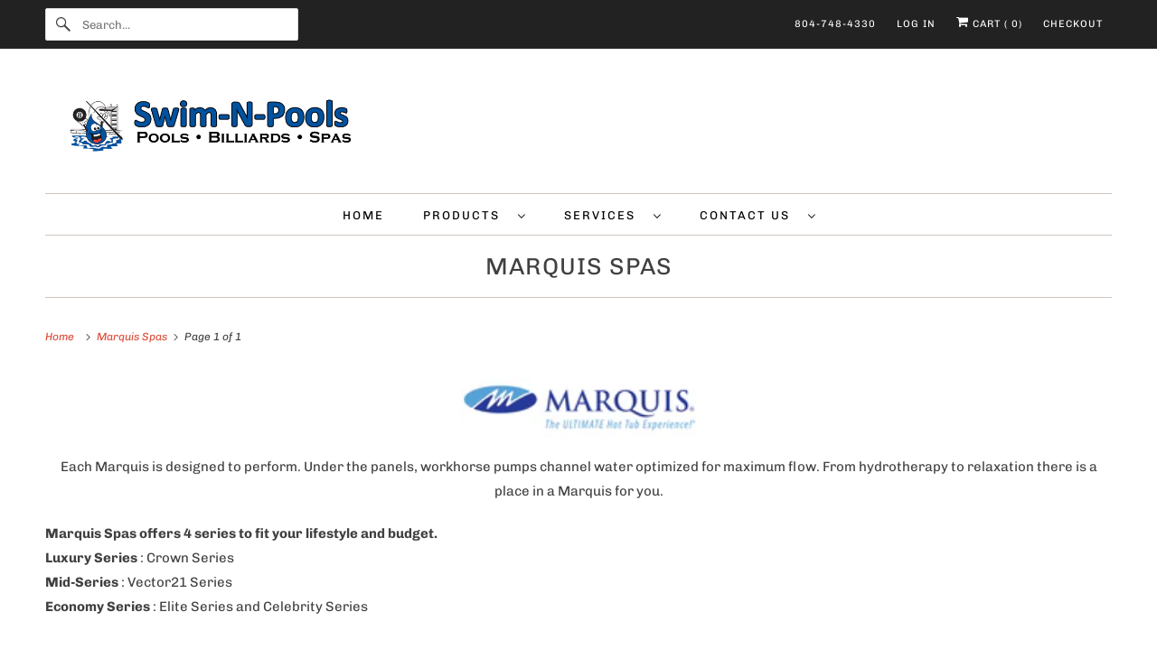

--- FILE ---
content_type: text/html; charset=utf-8
request_url: https://swimnpools.com/collections/marquis-spas
body_size: 31034
content:


 <!DOCTYPE html> <html class="no-js no-touch" lang="en"> <head> <script>
    window.Store = window.Store || {};
    window.Store.id = 1881440301;</script> <meta charset="utf-8"> <meta http-equiv="cleartype" content="on"> <meta name="robots" content="index,follow"> <title>Marquis Spas - Swim-N-Pools Billiards &amp; Spas</title> <meta name="description" content="Each Marquis is designed to perform. Under the panels, workhorse pumps channel water optimized for maximum flow. From hydrotherapy to relaxation there is a place in a Marquis for you. Marquis Spas offers 4 series to fit your lifestyle and budget.Luxury Series: Crown Series Mid-Series: Vector21 SeriesEconomy Series: Eli"/> <meta name="author" content="Swim-N-Pools Billiards &amp; Spas"> <meta property="og:url" content="https://swimnpools.com/collections/marquis-spas"> <meta property="og:site_name" content="Swim-N-Pools Billiards &amp; Spas"> <meta property="og:type" content="product.group"> <meta property="og:title" content="Marquis Spas"> <meta property="og:image" content="https://swimnpools.com/cdn/shop/collections/gallery_735_file1_MarquisLogo_600x.jpg?v=1553583198"> <meta property="og:image:secure_url" content="https://swimnpools.com/cdn/shop/collections/gallery_735_file1_MarquisLogo_600x.jpg?v=1553583198"> <meta property="og:image:alt" content="Marquis Spas"> <meta property="og:image:width" content="1200"> <meta property="og:image:height" content="300"> <meta property="og:image" content="http://swimnpools.com/cdn/shop/files/MarquisSpa_Destiny_Overhead_600x.jpg?v=1702062903"> <meta property="og:image:secure_url" content="https://swimnpools.com/cdn/shop/files/MarquisSpa_Destiny_Overhead_600x.jpg?v=1702062903"> <meta property="og:description" content="Each Marquis is designed to perform. Under the panels, workhorse pumps channel water optimized for maximum flow. From hydrotherapy to relaxation there is a place in a Marquis for you. Marquis Spas offers 4 series to fit your lifestyle and budget.Luxury Series: Crown Series Mid-Series: Vector21 SeriesEconomy Series: Eli"> <meta name="twitter:card" content="summary"> <!-- Mobile Specific Metas --> <meta name="HandheldFriendly" content="True"> <meta name="MobileOptimized" content="320"> <meta name="viewport" content="width=device-width,initial-scale=1"> <meta name="theme-color" content="#ffffff"> <!-- Preconnect Domains --> <link rel="preconnect" href="https://cdn.shopify.com" crossorigin> <link rel="preconnect" href="https://fonts.shopify.com" crossorigin> <link rel="preconnect" href="https://monorail-edge.shopifysvc.com"> <!-- Preload Assets --> <link rel="preload" href="//swimnpools.com/cdn/shop/t/13/assets/vendors.js?v=144919140039296097911737040613" as="script"> <link rel="preload" href="//swimnpools.com/cdn/shop/t/13/assets/fancybox.css?v=30466120580444283401737040613" as="style"> <link rel="preload" href="//swimnpools.com/cdn/shop/t/13/assets/styles.css?v=131021870955854017451753470010" as="style"> <link rel="preload" href="//swimnpools.com/cdn/shop/t/13/assets/app.js?v=161705592835895461201737040613" as="script"> <!-- Stylesheet for Fancybox library --> <link href="//swimnpools.com/cdn/shop/t/13/assets/fancybox.css?v=30466120580444283401737040613" rel="stylesheet" type="text/css" media="all" /> <!-- Stylesheets for Responsive --> <link href="//swimnpools.com/cdn/shop/t/13/assets/styles.css?v=131021870955854017451753470010" rel="stylesheet" type="text/css" media="all" /> <!-- Icons --> <link rel="shortcut icon" type="image/x-icon" href="//swimnpools.com/cdn/shop/t/13/assets/favicon.png?v=43075689068710340751737040613"> <link rel="canonical" href="https://swimnpools.com/collections/marquis-spas"/> <script>
      window.PXUTheme = window.PXUTheme || {};
      window.PXUTheme.version = '9.1.0';
      window.PXUTheme.name = 'Responsive';</script> <script>
      
window.PXUTheme = window.PXUTheme || {};


window.PXUTheme.theme_settings = {};
window.PXUTheme.theme_settings.primary_locale = "true";
window.PXUTheme.theme_settings.current_locale = "en";
window.PXUTheme.theme_settings.shop_url = "/";


window.PXUTheme.theme_settings.newsletter_popup = false;
window.PXUTheme.theme_settings.newsletter_popup_days = "2";
window.PXUTheme.theme_settings.newsletter_popup_mobile = false;
window.PXUTheme.theme_settings.newsletter_popup_seconds = 6;


window.PXUTheme.theme_settings.enable_predictive_search = true;


window.PXUTheme.theme_settings.free_text = "";


window.PXUTheme.theme_settings.product_form_style = "swatches";
window.PXUTheme.theme_settings.display_inventory_left = false;
window.PXUTheme.theme_settings.limit_quantity = false;
window.PXUTheme.theme_settings.inventory_threshold = 10;
window.PXUTheme.theme_settings.free_price_text = "";


window.PXUTheme.theme_settings.collection_swatches = false;
window.PXUTheme.theme_settings.collection_secondary_image = false;


window.PXUTheme.theme_settings.cart_action = "ajax";
window.PXUTheme.theme_settings.collection_secondary_image = false;
window.PXUTheme.theme_settings.display_tos_checkbox = true;
window.PXUTheme.theme_settings.tos_richtext = "\u003cp\u003eI Agree with the Terms \u0026 Conditions\u003c\/p\u003e";


window.PXUTheme.translation = {};


window.PXUTheme.translation.newsletter_success_text = "Thank you for joining our mailing list!";


window.PXUTheme.translation.menu = "Menu";


window.PXUTheme.translation.agree_to_terms_warning = "You must agree with the terms and conditions to checkout.";
window.PXUTheme.translation.cart_discount = "Discount";
window.PXUTheme.translation.edit_cart = "View Cart";
window.PXUTheme.translation.add_to_cart_success = "Just Added";
window.PXUTheme.translation.agree_to_terms_html = "I Agree with the Terms &amp; Conditions";
window.PXUTheme.translation.checkout = "Checkout";
window.PXUTheme.translation.or = "or";
window.PXUTheme.translation.continue_shopping = "Continue Shopping";
window.PXUTheme.translation.no_shipping_destination = "We do not ship to this destination.";
window.PXUTheme.translation.additional_rate = "There is one shipping rate available for";
window.PXUTheme.translation.additional_rate_at = "at";
window.PXUTheme.translation.additional_rates_part_1 = "There are";
window.PXUTheme.translation.additional_rates_part_2 = "shipping rates available for";
window.PXUTheme.translation.additional_rates_part_3 = "starting at";


window.PXUTheme.translation.product_add_to_cart_success = "Added";
window.PXUTheme.translation.product_add_to_cart = "Add to cart";
window.PXUTheme.translation.product_notify_form_email = "Email address";
window.PXUTheme.translation.product_notify_form_send = "Send";
window.PXUTheme.translation.items_left_count_one = "item left";
window.PXUTheme.translation.items_left_count_other = "items left";
window.PXUTheme.translation.product_sold_out = "See store for availability";
window.PXUTheme.translation.product_unavailable = "See store for availability";
window.PXUTheme.translation.product_notify_form_success = "Thanks! We will notify you when this product becomes available!";
window.PXUTheme.translation.product_from = "from";


window.PXUTheme.currency = {};


window.PXUTheme.currency.shop_currency = "USD";
window.PXUTheme.currency.default_currency = "USD";
window.PXUTheme.currency.display_format = "money_format";
window.PXUTheme.currency.money_format = "${{amount}}";
window.PXUTheme.currency.money_format_no_currency = "${{amount}}";
window.PXUTheme.currency.money_format_currency = "${{amount}} USD";
window.PXUTheme.currency.native_multi_currency = false;
window.PXUTheme.currency.shipping_calculator = false;
window.PXUTheme.currency.iso_code = "USD";
window.PXUTheme.currency.symbol = "$";


window.PXUTheme.media_queries = {};
window.PXUTheme.media_queries.small = window.matchMedia( "(max-width: 480px)" );
window.PXUTheme.media_queries.medium = window.matchMedia( "(max-width: 798px)" );
window.PXUTheme.media_queries.large = window.matchMedia( "(min-width: 799px)" );
window.PXUTheme.media_queries.larger = window.matchMedia( "(min-width: 960px)" );
window.PXUTheme.media_queries.xlarge = window.matchMedia( "(min-width: 1200px)" );
window.PXUTheme.media_queries.ie10 = window.matchMedia( "all and (-ms-high-contrast: none), (-ms-high-contrast: active)" );
window.PXUTheme.media_queries.tablet = window.matchMedia( "only screen and (min-width: 799px) and (max-width: 1024px)" );


window.PXUTheme.routes = window.PXUTheme.routes || {};
window.PXUTheme.routes.root_url = "/";
window.PXUTheme.routes.search_url = "/search";
window.PXUTheme.routes.predictive_search_url = "/search/suggest";
window.PXUTheme.routes.cart_url = "/cart";
window.PXUTheme.routes.product_recommendations_url = "/recommendations/products";</script> <script>
      document.documentElement.className=document.documentElement.className.replace(/\bno-js\b/,'js');
      if(window.Shopify&&window.Shopify.designMode)document.documentElement.className+=' in-theme-editor';
      if(('ontouchstart' in window)||window.DocumentTouch&&document instanceof DocumentTouch)document.documentElement.className=document.documentElement.className.replace(/\bno-touch\b/,'has-touch');</script> <script src="//swimnpools.com/cdn/shop/t/13/assets/vendors.js?v=144919140039296097911737040613" defer></script> <script src="//swimnpools.com/cdn/shop/t/13/assets/app.js?v=161705592835895461201737040613" defer></script> <script>window.performance && window.performance.mark && window.performance.mark('shopify.content_for_header.start');</script> <meta id="shopify-digital-wallet" name="shopify-digital-wallet" content="/1881440301/digital_wallets/dialog"> <meta name="shopify-checkout-api-token" content="046b78851f749a6407749f995e9122fd"> <link rel="alternate" type="application/atom+xml" title="Feed" href="/collections/marquis-spas.atom" /> <link rel="alternate" type="application/json+oembed" href="https://swimnpools.com/collections/marquis-spas.oembed"> <script async="async" src="/checkouts/internal/preloads.js?locale=en-US"></script> <link rel="preconnect" href="https://shop.app" crossorigin="anonymous"> <script async="async" src="https://shop.app/checkouts/internal/preloads.js?locale=en-US&shop_id=1881440301" crossorigin="anonymous"></script> <script id="apple-pay-shop-capabilities" type="application/json">{"shopId":1881440301,"countryCode":"US","currencyCode":"USD","merchantCapabilities":["supports3DS"],"merchantId":"gid:\/\/shopify\/Shop\/1881440301","merchantName":"Swim-N-Pools Billiards \u0026 Spas","requiredBillingContactFields":["postalAddress","email","phone"],"requiredShippingContactFields":["postalAddress","email","phone"],"shippingType":"shipping","supportedNetworks":["visa","masterCard","amex","discover","elo","jcb"],"total":{"type":"pending","label":"Swim-N-Pools Billiards \u0026 Spas","amount":"1.00"},"shopifyPaymentsEnabled":true,"supportsSubscriptions":true}</script> <script id="shopify-features" type="application/json">{"accessToken":"046b78851f749a6407749f995e9122fd","betas":["rich-media-storefront-analytics"],"domain":"swimnpools.com","predictiveSearch":true,"shopId":1881440301,"locale":"en"}</script> <script>var Shopify = Shopify || {};
Shopify.shop = "swimnpools.myshopify.com";
Shopify.locale = "en";
Shopify.currency = {"active":"USD","rate":"1.0"};
Shopify.country = "US";
Shopify.theme = {"name":"v9.1.0.2","id":138735485090,"schema_name":"Responsive","schema_version":"9.1.0","theme_store_id":null,"role":"main"};
Shopify.theme.handle = "null";
Shopify.theme.style = {"id":null,"handle":null};
Shopify.cdnHost = "swimnpools.com/cdn";
Shopify.routes = Shopify.routes || {};
Shopify.routes.root = "/";</script> <script type="module">!function(o){(o.Shopify=o.Shopify||{}).modules=!0}(window);</script> <script>!function(o){function n(){var o=[];function n(){o.push(Array.prototype.slice.apply(arguments))}return n.q=o,n}var t=o.Shopify=o.Shopify||{};t.loadFeatures=n(),t.autoloadFeatures=n()}(window);</script> <script>
  window.ShopifyPay = window.ShopifyPay || {};
  window.ShopifyPay.apiHost = "shop.app\/pay";
  window.ShopifyPay.redirectState = null;</script> <script id="shop-js-analytics" type="application/json">{"pageType":"collection"}</script> <script defer="defer" async type="module" src="//swimnpools.com/cdn/shopifycloud/shop-js/modules/v2/client.init-shop-cart-sync_BT-GjEfc.en.esm.js"></script> <script defer="defer" async type="module" src="//swimnpools.com/cdn/shopifycloud/shop-js/modules/v2/chunk.common_D58fp_Oc.esm.js"></script> <script defer="defer" async type="module" src="//swimnpools.com/cdn/shopifycloud/shop-js/modules/v2/chunk.modal_xMitdFEc.esm.js"></script> <script type="module">
  await import("//swimnpools.com/cdn/shopifycloud/shop-js/modules/v2/client.init-shop-cart-sync_BT-GjEfc.en.esm.js");
await import("//swimnpools.com/cdn/shopifycloud/shop-js/modules/v2/chunk.common_D58fp_Oc.esm.js");
await import("//swimnpools.com/cdn/shopifycloud/shop-js/modules/v2/chunk.modal_xMitdFEc.esm.js");

  window.Shopify.SignInWithShop?.initShopCartSync?.({"fedCMEnabled":true,"windoidEnabled":true});</script> <script>
  window.Shopify = window.Shopify || {};
  if (!window.Shopify.featureAssets) window.Shopify.featureAssets = {};
  window.Shopify.featureAssets['shop-js'] = {"shop-cart-sync":["modules/v2/client.shop-cart-sync_DZOKe7Ll.en.esm.js","modules/v2/chunk.common_D58fp_Oc.esm.js","modules/v2/chunk.modal_xMitdFEc.esm.js"],"init-fed-cm":["modules/v2/client.init-fed-cm_B6oLuCjv.en.esm.js","modules/v2/chunk.common_D58fp_Oc.esm.js","modules/v2/chunk.modal_xMitdFEc.esm.js"],"shop-cash-offers":["modules/v2/client.shop-cash-offers_D2sdYoxE.en.esm.js","modules/v2/chunk.common_D58fp_Oc.esm.js","modules/v2/chunk.modal_xMitdFEc.esm.js"],"shop-login-button":["modules/v2/client.shop-login-button_QeVjl5Y3.en.esm.js","modules/v2/chunk.common_D58fp_Oc.esm.js","modules/v2/chunk.modal_xMitdFEc.esm.js"],"pay-button":["modules/v2/client.pay-button_DXTOsIq6.en.esm.js","modules/v2/chunk.common_D58fp_Oc.esm.js","modules/v2/chunk.modal_xMitdFEc.esm.js"],"shop-button":["modules/v2/client.shop-button_DQZHx9pm.en.esm.js","modules/v2/chunk.common_D58fp_Oc.esm.js","modules/v2/chunk.modal_xMitdFEc.esm.js"],"avatar":["modules/v2/client.avatar_BTnouDA3.en.esm.js"],"init-windoid":["modules/v2/client.init-windoid_CR1B-cfM.en.esm.js","modules/v2/chunk.common_D58fp_Oc.esm.js","modules/v2/chunk.modal_xMitdFEc.esm.js"],"init-shop-for-new-customer-accounts":["modules/v2/client.init-shop-for-new-customer-accounts_C_vY_xzh.en.esm.js","modules/v2/client.shop-login-button_QeVjl5Y3.en.esm.js","modules/v2/chunk.common_D58fp_Oc.esm.js","modules/v2/chunk.modal_xMitdFEc.esm.js"],"init-shop-email-lookup-coordinator":["modules/v2/client.init-shop-email-lookup-coordinator_BI7n9ZSv.en.esm.js","modules/v2/chunk.common_D58fp_Oc.esm.js","modules/v2/chunk.modal_xMitdFEc.esm.js"],"init-shop-cart-sync":["modules/v2/client.init-shop-cart-sync_BT-GjEfc.en.esm.js","modules/v2/chunk.common_D58fp_Oc.esm.js","modules/v2/chunk.modal_xMitdFEc.esm.js"],"shop-toast-manager":["modules/v2/client.shop-toast-manager_DiYdP3xc.en.esm.js","modules/v2/chunk.common_D58fp_Oc.esm.js","modules/v2/chunk.modal_xMitdFEc.esm.js"],"init-customer-accounts":["modules/v2/client.init-customer-accounts_D9ZNqS-Q.en.esm.js","modules/v2/client.shop-login-button_QeVjl5Y3.en.esm.js","modules/v2/chunk.common_D58fp_Oc.esm.js","modules/v2/chunk.modal_xMitdFEc.esm.js"],"init-customer-accounts-sign-up":["modules/v2/client.init-customer-accounts-sign-up_iGw4briv.en.esm.js","modules/v2/client.shop-login-button_QeVjl5Y3.en.esm.js","modules/v2/chunk.common_D58fp_Oc.esm.js","modules/v2/chunk.modal_xMitdFEc.esm.js"],"shop-follow-button":["modules/v2/client.shop-follow-button_CqMgW2wH.en.esm.js","modules/v2/chunk.common_D58fp_Oc.esm.js","modules/v2/chunk.modal_xMitdFEc.esm.js"],"checkout-modal":["modules/v2/client.checkout-modal_xHeaAweL.en.esm.js","modules/v2/chunk.common_D58fp_Oc.esm.js","modules/v2/chunk.modal_xMitdFEc.esm.js"],"shop-login":["modules/v2/client.shop-login_D91U-Q7h.en.esm.js","modules/v2/chunk.common_D58fp_Oc.esm.js","modules/v2/chunk.modal_xMitdFEc.esm.js"],"lead-capture":["modules/v2/client.lead-capture_BJmE1dJe.en.esm.js","modules/v2/chunk.common_D58fp_Oc.esm.js","modules/v2/chunk.modal_xMitdFEc.esm.js"],"payment-terms":["modules/v2/client.payment-terms_Ci9AEqFq.en.esm.js","modules/v2/chunk.common_D58fp_Oc.esm.js","modules/v2/chunk.modal_xMitdFEc.esm.js"]};</script> <script>(function() {
  var isLoaded = false;
  function asyncLoad() {
    if (isLoaded) return;
    isLoaded = true;
    var urls = ["https:\/\/chimpstatic.com\/mcjs-connected\/js\/users\/1868972f3f2cab82dc24a88c2\/f702b8ffbe45c0529574078cc.js?shop=swimnpools.myshopify.com"];
    for (var i = 0; i <urls.length; i++) {
      var s = document.createElement('script');
      s.type = 'text/javascript';
      s.async = true;
      s.src = urls[i];
      var x = document.getElementsByTagName('script')[0];
      x.parentNode.insertBefore(s, x);
    }
  };
  if(window.attachEvent) {
    window.attachEvent('onload', asyncLoad);
  } else {
    window.addEventListener('load', asyncLoad, false);
  }
})();</script> <script id="__st">var __st={"a":1881440301,"offset":-18000,"reqid":"6f87de52-b65a-457d-9cce-527f3e97307a-1769400258","pageurl":"swimnpools.com\/collections\/marquis-spas","u":"53bb49db6dc5","p":"collection","rtyp":"collection","rid":77489012781};</script> <script>window.ShopifyPaypalV4VisibilityTracking = true;</script> <script id="captcha-bootstrap">!function(){'use strict';const t='contact',e='account',n='new_comment',o=[[t,t],['blogs',n],['comments',n],[t,'customer']],c=[[e,'customer_login'],[e,'guest_login'],[e,'recover_customer_password'],[e,'create_customer']],r=t=>t.map((([t,e])=>`form[action*='/${t}']:not([data-nocaptcha='true']) input[name='form_type'][value='${e}']`)).join(','),a=t=>()=>t?[...document.querySelectorAll(t)].map((t=>t.form)):[];function s(){const t=[...o],e=r(t);return a(e)}const i='password',u='form_key',d=['recaptcha-v3-token','g-recaptcha-response','h-captcha-response',i],f=()=>{try{return window.sessionStorage}catch{return}},m='__shopify_v',_=t=>t.elements[u];function p(t,e,n=!1){try{const o=window.sessionStorage,c=JSON.parse(o.getItem(e)),{data:r}=function(t){const{data:e,action:n}=t;return t[m]||n?{data:e,action:n}:{data:t,action:n}}(c);for(const[e,n]of Object.entries(r))t.elements[e]&&(t.elements[e].value=n);n&&o.removeItem(e)}catch(o){console.error('form repopulation failed',{error:o})}}const l='form_type',E='cptcha';function T(t){t.dataset[E]=!0}const w=window,h=w.document,L='Shopify',v='ce_forms',y='captcha';let A=!1;((t,e)=>{const n=(g='f06e6c50-85a8-45c8-87d0-21a2b65856fe',I='https://cdn.shopify.com/shopifycloud/storefront-forms-hcaptcha/ce_storefront_forms_captcha_hcaptcha.v1.5.2.iife.js',D={infoText:'Protected by hCaptcha',privacyText:'Privacy',termsText:'Terms'},(t,e,n)=>{const o=w[L][v],c=o.bindForm;if(c)return c(t,g,e,D).then(n);var r;o.q.push([[t,g,e,D],n]),r=I,A||(h.body.append(Object.assign(h.createElement('script'),{id:'captcha-provider',async:!0,src:r})),A=!0)});var g,I,D;w[L]=w[L]||{},w[L][v]=w[L][v]||{},w[L][v].q=[],w[L][y]=w[L][y]||{},w[L][y].protect=function(t,e){n(t,void 0,e),T(t)},Object.freeze(w[L][y]),function(t,e,n,w,h,L){const[v,y,A,g]=function(t,e,n){const i=e?o:[],u=t?c:[],d=[...i,...u],f=r(d),m=r(i),_=r(d.filter((([t,e])=>n.includes(e))));return[a(f),a(m),a(_),s()]}(w,h,L),I=t=>{const e=t.target;return e instanceof HTMLFormElement?e:e&&e.form},D=t=>v().includes(t);t.addEventListener('submit',(t=>{const e=I(t);if(!e)return;const n=D(e)&&!e.dataset.hcaptchaBound&&!e.dataset.recaptchaBound,o=_(e),c=g().includes(e)&&(!o||!o.value);(n||c)&&t.preventDefault(),c&&!n&&(function(t){try{if(!f())return;!function(t){const e=f();if(!e)return;const n=_(t);if(!n)return;const o=n.value;o&&e.removeItem(o)}(t);const e=Array.from(Array(32),(()=>Math.random().toString(36)[2])).join('');!function(t,e){_(t)||t.append(Object.assign(document.createElement('input'),{type:'hidden',name:u})),t.elements[u].value=e}(t,e),function(t,e){const n=f();if(!n)return;const o=[...t.querySelectorAll(`input[type='${i}']`)].map((({name:t})=>t)),c=[...d,...o],r={};for(const[a,s]of new FormData(t).entries())c.includes(a)||(r[a]=s);n.setItem(e,JSON.stringify({[m]:1,action:t.action,data:r}))}(t,e)}catch(e){console.error('failed to persist form',e)}}(e),e.submit())}));const S=(t,e)=>{t&&!t.dataset[E]&&(n(t,e.some((e=>e===t))),T(t))};for(const o of['focusin','change'])t.addEventListener(o,(t=>{const e=I(t);D(e)&&S(e,y())}));const B=e.get('form_key'),M=e.get(l),P=B&&M;t.addEventListener('DOMContentLoaded',(()=>{const t=y();if(P)for(const e of t)e.elements[l].value===M&&p(e,B);[...new Set([...A(),...v().filter((t=>'true'===t.dataset.shopifyCaptcha))])].forEach((e=>S(e,t)))}))}(h,new URLSearchParams(w.location.search),n,t,e,['guest_login'])})(!0,!0)}();</script> <script integrity="sha256-4kQ18oKyAcykRKYeNunJcIwy7WH5gtpwJnB7kiuLZ1E=" data-source-attribution="shopify.loadfeatures" defer="defer" src="//swimnpools.com/cdn/shopifycloud/storefront/assets/storefront/load_feature-a0a9edcb.js" crossorigin="anonymous"></script> <script crossorigin="anonymous" defer="defer" src="//swimnpools.com/cdn/shopifycloud/storefront/assets/shopify_pay/storefront-65b4c6d7.js?v=20250812"></script> <script data-source-attribution="shopify.dynamic_checkout.dynamic.init">var Shopify=Shopify||{};Shopify.PaymentButton=Shopify.PaymentButton||{isStorefrontPortableWallets:!0,init:function(){window.Shopify.PaymentButton.init=function(){};var t=document.createElement("script");t.src="https://swimnpools.com/cdn/shopifycloud/portable-wallets/latest/portable-wallets.en.js",t.type="module",document.head.appendChild(t)}};</script> <script data-source-attribution="shopify.dynamic_checkout.buyer_consent">
  function portableWalletsHideBuyerConsent(e){var t=document.getElementById("shopify-buyer-consent"),n=document.getElementById("shopify-subscription-policy-button");t&&n&&(t.classList.add("hidden"),t.setAttribute("aria-hidden","true"),n.removeEventListener("click",e))}function portableWalletsShowBuyerConsent(e){var t=document.getElementById("shopify-buyer-consent"),n=document.getElementById("shopify-subscription-policy-button");t&&n&&(t.classList.remove("hidden"),t.removeAttribute("aria-hidden"),n.addEventListener("click",e))}window.Shopify?.PaymentButton&&(window.Shopify.PaymentButton.hideBuyerConsent=portableWalletsHideBuyerConsent,window.Shopify.PaymentButton.showBuyerConsent=portableWalletsShowBuyerConsent);</script> <script data-source-attribution="shopify.dynamic_checkout.cart.bootstrap">document.addEventListener("DOMContentLoaded",(function(){function t(){return document.querySelector("shopify-accelerated-checkout-cart, shopify-accelerated-checkout")}if(t())Shopify.PaymentButton.init();else{new MutationObserver((function(e,n){t()&&(Shopify.PaymentButton.init(),n.disconnect())})).observe(document.body,{childList:!0,subtree:!0})}}));</script> <link id="shopify-accelerated-checkout-styles" rel="stylesheet" media="screen" href="https://swimnpools.com/cdn/shopifycloud/portable-wallets/latest/accelerated-checkout-backwards-compat.css" crossorigin="anonymous">
<style id="shopify-accelerated-checkout-cart">
        #shopify-buyer-consent {
  margin-top: 1em;
  display: inline-block;
  width: 100%;
}

#shopify-buyer-consent.hidden {
  display: none;
}

#shopify-subscription-policy-button {
  background: none;
  border: none;
  padding: 0;
  text-decoration: underline;
  font-size: inherit;
  cursor: pointer;
}

#shopify-subscription-policy-button::before {
  box-shadow: none;
}

      </style>

 <script>window.performance && window.performance.mark && window.performance.mark('shopify.content_for_header.end');</script> <noscript> <style>
        .slides > li:first-child {display: block;}
        .image__fallback {
          width: 100vw;
          display: block !important;
          max-width: 100vw !important;
          margin-bottom: 0;
        }
        .no-js-only {
          display: inherit !important;
        }
        .icon-cart.cart-button {
          display: none;
        }
        .lazyload {
          opacity: 1;
          -webkit-filter: blur(0);
          filter: blur(0);
        }
        .animate_right,
        .animate_left,
        .animate_up,
        .animate_down {
          opacity: 1;
        }
        .product_section .product_form {
          opacity: 1;
        }
        .multi_select,
        form .select {
          display: block !important;
        }
        .swatch_options {
          display: none;
        }
        .image-element__wrap {
          display: none;
        }</style></noscript> <!-- GSSTART CFP code start. Do not change --> <script type="text/javascript"> gsProductId = ""; gsCustomerId = ""; gsShopName = "swimnpools.myshopify.com";   gsProductName = "";
  gsProductHandle = ""; gsProductPrice = "";  gsProductImage = "//swimnpools.com/cdn/shopifycloud/storefront/assets/no-image-100-2a702f30_small.gif";</script> <script   type="text/javascript" charset="utf-8" src="https://gravity-software.com/js/shopify/cfp_refactored8026.js?v=gs67898a03c5121fb81a174486b5ecb81e"></script> <link rel="stylesheet" href="https://gravity-software.com/js/shopify/jqueryui/jquery-uinew.min8026.css?v=gs67898a03c5121fb81a174486b5ecb81e"/> <!-- CFP code end. Do not change GSEND --> <!--DOOFINDER-SHOPIFY--> <!--/DOOFINDER-SHOPIFY--><link href="https://monorail-edge.shopifysvc.com" rel="dns-prefetch">
<script>(function(){if ("sendBeacon" in navigator && "performance" in window) {try {var session_token_from_headers = performance.getEntriesByType('navigation')[0].serverTiming.find(x => x.name == '_s').description;} catch {var session_token_from_headers = undefined;}var session_cookie_matches = document.cookie.match(/_shopify_s=([^;]*)/);var session_token_from_cookie = session_cookie_matches && session_cookie_matches.length === 2 ? session_cookie_matches[1] : "";var session_token = session_token_from_headers || session_token_from_cookie || "";function handle_abandonment_event(e) {var entries = performance.getEntries().filter(function(entry) {return /monorail-edge.shopifysvc.com/.test(entry.name);});if (!window.abandonment_tracked && entries.length === 0) {window.abandonment_tracked = true;var currentMs = Date.now();var navigation_start = performance.timing.navigationStart;var payload = {shop_id: 1881440301,url: window.location.href,navigation_start,duration: currentMs - navigation_start,session_token,page_type: "collection"};window.navigator.sendBeacon("https://monorail-edge.shopifysvc.com/v1/produce", JSON.stringify({schema_id: "online_store_buyer_site_abandonment/1.1",payload: payload,metadata: {event_created_at_ms: currentMs,event_sent_at_ms: currentMs}}));}}window.addEventListener('pagehide', handle_abandonment_event);}}());</script>
<script id="web-pixels-manager-setup">(function e(e,d,r,n,o){if(void 0===o&&(o={}),!Boolean(null===(a=null===(i=window.Shopify)||void 0===i?void 0:i.analytics)||void 0===a?void 0:a.replayQueue)){var i,a;window.Shopify=window.Shopify||{};var t=window.Shopify;t.analytics=t.analytics||{};var s=t.analytics;s.replayQueue=[],s.publish=function(e,d,r){return s.replayQueue.push([e,d,r]),!0};try{self.performance.mark("wpm:start")}catch(e){}var l=function(){var e={modern:/Edge?\/(1{2}[4-9]|1[2-9]\d|[2-9]\d{2}|\d{4,})\.\d+(\.\d+|)|Firefox\/(1{2}[4-9]|1[2-9]\d|[2-9]\d{2}|\d{4,})\.\d+(\.\d+|)|Chrom(ium|e)\/(9{2}|\d{3,})\.\d+(\.\d+|)|(Maci|X1{2}).+ Version\/(15\.\d+|(1[6-9]|[2-9]\d|\d{3,})\.\d+)([,.]\d+|)( \(\w+\)|)( Mobile\/\w+|) Safari\/|Chrome.+OPR\/(9{2}|\d{3,})\.\d+\.\d+|(CPU[ +]OS|iPhone[ +]OS|CPU[ +]iPhone|CPU IPhone OS|CPU iPad OS)[ +]+(15[._]\d+|(1[6-9]|[2-9]\d|\d{3,})[._]\d+)([._]\d+|)|Android:?[ /-](13[3-9]|1[4-9]\d|[2-9]\d{2}|\d{4,})(\.\d+|)(\.\d+|)|Android.+Firefox\/(13[5-9]|1[4-9]\d|[2-9]\d{2}|\d{4,})\.\d+(\.\d+|)|Android.+Chrom(ium|e)\/(13[3-9]|1[4-9]\d|[2-9]\d{2}|\d{4,})\.\d+(\.\d+|)|SamsungBrowser\/([2-9]\d|\d{3,})\.\d+/,legacy:/Edge?\/(1[6-9]|[2-9]\d|\d{3,})\.\d+(\.\d+|)|Firefox\/(5[4-9]|[6-9]\d|\d{3,})\.\d+(\.\d+|)|Chrom(ium|e)\/(5[1-9]|[6-9]\d|\d{3,})\.\d+(\.\d+|)([\d.]+$|.*Safari\/(?![\d.]+ Edge\/[\d.]+$))|(Maci|X1{2}).+ Version\/(10\.\d+|(1[1-9]|[2-9]\d|\d{3,})\.\d+)([,.]\d+|)( \(\w+\)|)( Mobile\/\w+|) Safari\/|Chrome.+OPR\/(3[89]|[4-9]\d|\d{3,})\.\d+\.\d+|(CPU[ +]OS|iPhone[ +]OS|CPU[ +]iPhone|CPU IPhone OS|CPU iPad OS)[ +]+(10[._]\d+|(1[1-9]|[2-9]\d|\d{3,})[._]\d+)([._]\d+|)|Android:?[ /-](13[3-9]|1[4-9]\d|[2-9]\d{2}|\d{4,})(\.\d+|)(\.\d+|)|Mobile Safari.+OPR\/([89]\d|\d{3,})\.\d+\.\d+|Android.+Firefox\/(13[5-9]|1[4-9]\d|[2-9]\d{2}|\d{4,})\.\d+(\.\d+|)|Android.+Chrom(ium|e)\/(13[3-9]|1[4-9]\d|[2-9]\d{2}|\d{4,})\.\d+(\.\d+|)|Android.+(UC? ?Browser|UCWEB|U3)[ /]?(15\.([5-9]|\d{2,})|(1[6-9]|[2-9]\d|\d{3,})\.\d+)\.\d+|SamsungBrowser\/(5\.\d+|([6-9]|\d{2,})\.\d+)|Android.+MQ{2}Browser\/(14(\.(9|\d{2,})|)|(1[5-9]|[2-9]\d|\d{3,})(\.\d+|))(\.\d+|)|K[Aa][Ii]OS\/(3\.\d+|([4-9]|\d{2,})\.\d+)(\.\d+|)/},d=e.modern,r=e.legacy,n=navigator.userAgent;return n.match(d)?"modern":n.match(r)?"legacy":"unknown"}(),u="modern"===l?"modern":"legacy",c=(null!=n?n:{modern:"",legacy:""})[u],f=function(e){return[e.baseUrl,"/wpm","/b",e.hashVersion,"modern"===e.buildTarget?"m":"l",".js"].join("")}({baseUrl:d,hashVersion:r,buildTarget:u}),m=function(e){var d=e.version,r=e.bundleTarget,n=e.surface,o=e.pageUrl,i=e.monorailEndpoint;return{emit:function(e){var a=e.status,t=e.errorMsg,s=(new Date).getTime(),l=JSON.stringify({metadata:{event_sent_at_ms:s},events:[{schema_id:"web_pixels_manager_load/3.1",payload:{version:d,bundle_target:r,page_url:o,status:a,surface:n,error_msg:t},metadata:{event_created_at_ms:s}}]});if(!i)return console&&console.warn&&console.warn("[Web Pixels Manager] No Monorail endpoint provided, skipping logging."),!1;try{return self.navigator.sendBeacon.bind(self.navigator)(i,l)}catch(e){}var u=new XMLHttpRequest;try{return u.open("POST",i,!0),u.setRequestHeader("Content-Type","text/plain"),u.send(l),!0}catch(e){return console&&console.warn&&console.warn("[Web Pixels Manager] Got an unhandled error while logging to Monorail."),!1}}}}({version:r,bundleTarget:l,surface:e.surface,pageUrl:self.location.href,monorailEndpoint:e.monorailEndpoint});try{o.browserTarget=l,function(e){var d=e.src,r=e.async,n=void 0===r||r,o=e.onload,i=e.onerror,a=e.sri,t=e.scriptDataAttributes,s=void 0===t?{}:t,l=document.createElement("script"),u=document.querySelector("head"),c=document.querySelector("body");if(l.async=n,l.src=d,a&&(l.integrity=a,l.crossOrigin="anonymous"),s)for(var f in s)if(Object.prototype.hasOwnProperty.call(s,f))try{l.dataset[f]=s[f]}catch(e){}if(o&&l.addEventListener("load",o),i&&l.addEventListener("error",i),u)u.appendChild(l);else{if(!c)throw new Error("Did not find a head or body element to append the script");c.appendChild(l)}}({src:f,async:!0,onload:function(){if(!function(){var e,d;return Boolean(null===(d=null===(e=window.Shopify)||void 0===e?void 0:e.analytics)||void 0===d?void 0:d.initialized)}()){var d=window.webPixelsManager.init(e)||void 0;if(d){var r=window.Shopify.analytics;r.replayQueue.forEach((function(e){var r=e[0],n=e[1],o=e[2];d.publishCustomEvent(r,n,o)})),r.replayQueue=[],r.publish=d.publishCustomEvent,r.visitor=d.visitor,r.initialized=!0}}},onerror:function(){return m.emit({status:"failed",errorMsg:"".concat(f," has failed to load")})},sri:function(e){var d=/^sha384-[A-Za-z0-9+/=]+$/;return"string"==typeof e&&d.test(e)}(c)?c:"",scriptDataAttributes:o}),m.emit({status:"loading"})}catch(e){m.emit({status:"failed",errorMsg:(null==e?void 0:e.message)||"Unknown error"})}}})({shopId: 1881440301,storefrontBaseUrl: "https://swimnpools.com",extensionsBaseUrl: "https://extensions.shopifycdn.com/cdn/shopifycloud/web-pixels-manager",monorailEndpoint: "https://monorail-edge.shopifysvc.com/unstable/produce_batch",surface: "storefront-renderer",enabledBetaFlags: ["2dca8a86"],webPixelsConfigList: [{"id":"1272184994","configuration":"{\"account_ID\":\"1024614\",\"google_analytics_tracking_tag\":\"1\",\"measurement_id\":\"2\",\"api_secret\":\"3\",\"shop_settings\":\"{\\\"custom_pixel_script\\\":\\\"https:\\\\\\\/\\\\\\\/storage.googleapis.com\\\\\\\/gsf-scripts\\\\\\\/custom-pixels\\\\\\\/swimnpools.js\\\"}\"}","eventPayloadVersion":"v1","runtimeContext":"LAX","scriptVersion":"c6b888297782ed4a1cba19cda43d6625","type":"APP","apiClientId":1558137,"privacyPurposes":[],"dataSharingAdjustments":{"protectedCustomerApprovalScopes":["read_customer_address","read_customer_email","read_customer_name","read_customer_personal_data","read_customer_phone"]}},{"id":"750911650","configuration":"{\"clickstreamId\":\"8d278b5a-5898-4d4d-81ed-b13f11ff70f8\"}","eventPayloadVersion":"v1","runtimeContext":"STRICT","scriptVersion":"63feaf60c604f4b86b05e9ada0513bae","type":"APP","apiClientId":44186959873,"privacyPurposes":["ANALYTICS","MARKETING","SALE_OF_DATA"],"dataSharingAdjustments":{"protectedCustomerApprovalScopes":["read_customer_address","read_customer_email","read_customer_name","read_customer_personal_data","read_customer_phone"]}},{"id":"60260514","eventPayloadVersion":"v1","runtimeContext":"LAX","scriptVersion":"1","type":"CUSTOM","privacyPurposes":["MARKETING"],"name":"Meta pixel (migrated)"},{"id":"118292642","eventPayloadVersion":"v1","runtimeContext":"LAX","scriptVersion":"1","type":"CUSTOM","privacyPurposes":["ANALYTICS"],"name":"Google Analytics tag (migrated)"},{"id":"shopify-app-pixel","configuration":"{}","eventPayloadVersion":"v1","runtimeContext":"STRICT","scriptVersion":"0450","apiClientId":"shopify-pixel","type":"APP","privacyPurposes":["ANALYTICS","MARKETING"]},{"id":"shopify-custom-pixel","eventPayloadVersion":"v1","runtimeContext":"LAX","scriptVersion":"0450","apiClientId":"shopify-pixel","type":"CUSTOM","privacyPurposes":["ANALYTICS","MARKETING"]}],isMerchantRequest: false,initData: {"shop":{"name":"Swim-N-Pools Billiards \u0026 Spas","paymentSettings":{"currencyCode":"USD"},"myshopifyDomain":"swimnpools.myshopify.com","countryCode":"US","storefrontUrl":"https:\/\/swimnpools.com"},"customer":null,"cart":null,"checkout":null,"productVariants":[],"purchasingCompany":null},},"https://swimnpools.com/cdn","fcfee988w5aeb613cpc8e4bc33m6693e112",{"modern":"","legacy":""},{"shopId":"1881440301","storefrontBaseUrl":"https:\/\/swimnpools.com","extensionBaseUrl":"https:\/\/extensions.shopifycdn.com\/cdn\/shopifycloud\/web-pixels-manager","surface":"storefront-renderer","enabledBetaFlags":"[\"2dca8a86\"]","isMerchantRequest":"false","hashVersion":"fcfee988w5aeb613cpc8e4bc33m6693e112","publish":"custom","events":"[[\"page_viewed\",{}],[\"collection_viewed\",{\"collection\":{\"id\":\"77489012781\",\"title\":\"Marquis Spas\",\"productVariants\":[{\"price\":{\"amount\":0.0,\"currencyCode\":\"USD\"},\"product\":{\"title\":\"Destiny Crown Collection\",\"vendor\":\"Marquis Spas\",\"id\":\"8129516765346\",\"untranslatedTitle\":\"Destiny Crown Collection\",\"url\":\"\/products\/destiny-crown-collection\",\"type\":\"Hot Tub\"},\"id\":\"43902664147106\",\"image\":{\"src\":\"\/\/swimnpools.com\/cdn\/shop\/files\/MarquisSpa_Destiny_Overhead.jpg?v=1702062903\"},\"sku\":\"\",\"title\":\"Default Title\",\"untranslatedTitle\":\"Default Title\"},{\"price\":{\"amount\":0.0,\"currencyCode\":\"USD\"},\"product\":{\"title\":\"Wish Crown Collection\",\"vendor\":\"Marquis Spas\",\"id\":\"8129512898722\",\"untranslatedTitle\":\"Wish Crown Collection\",\"url\":\"\/products\/wish-crown-collection\",\"type\":\"Hot Tub\"},\"id\":\"43902658412706\",\"image\":{\"src\":\"\/\/swimnpools.com\/cdn\/shop\/files\/MarquisSpa_Wish_Overhead.jpg?v=1702062557\"},\"sku\":\"\",\"title\":\"Default Title\",\"untranslatedTitle\":\"Default Title\"},{\"price\":{\"amount\":0.0,\"currencyCode\":\"USD\"},\"product\":{\"title\":\"V174K Vector21 Swim Spa\",\"vendor\":\"Marquis Spas\",\"id\":\"8048036216994\",\"untranslatedTitle\":\"V174K Vector21 Swim Spa\",\"url\":\"\/products\/v174k-vector21-swim-spa\",\"type\":\"Hot Tub\"},\"id\":\"43692970508450\",\"image\":{\"src\":\"\/\/swimnpools.com\/cdn\/shop\/files\/V174K_Overhead.jpg?v=1695226195\"},\"sku\":\"\",\"title\":\"Default Title\",\"untranslatedTitle\":\"Default Title\"},{\"price\":{\"amount\":0.0,\"currencyCode\":\"USD\"},\"product\":{\"title\":\"Spirit Crown Collection\",\"vendor\":\"Marquis Spas\",\"id\":\"7429334368418\",\"untranslatedTitle\":\"Spirit Crown Collection\",\"url\":\"\/products\/spirit-crown-collection\",\"type\":\"Hot Tub\"},\"id\":\"41969646829730\",\"image\":{\"src\":\"\/\/swimnpools.com\/cdn\/shop\/products\/Crown_Spirit_OverheadWebReady.jpg?v=1648754289\"},\"sku\":\"\",\"title\":\"Default Title\",\"untranslatedTitle\":\"Default Title\"},{\"price\":{\"amount\":0.0,\"currencyCode\":\"USD\"},\"product\":{\"title\":\"Resort Crown Collection\",\"vendor\":\"Marquis Spas\",\"id\":\"7429330370722\",\"untranslatedTitle\":\"Resort Crown Collection\",\"url\":\"\/products\/resort-crown-collection\",\"type\":\"Hot Tub\"},\"id\":\"41969627824290\",\"image\":{\"src\":\"\/\/swimnpools.com\/cdn\/shop\/products\/Crown_Resort_OverheadWebReady.jpg?v=1648752462\"},\"sku\":\"\",\"title\":\"Default Title\",\"untranslatedTitle\":\"Default Title\"},{\"price\":{\"amount\":0.0,\"currencyCode\":\"USD\"},\"product\":{\"title\":\"Euphoria Crown Collection\",\"vendor\":\"Marquis Spas\",\"id\":\"7429256446114\",\"untranslatedTitle\":\"Euphoria Crown Collection\",\"url\":\"\/products\/euphoria-crown-collection\",\"type\":\"Hot Tub\"},\"id\":\"41969407066274\",\"image\":{\"src\":\"\/\/swimnpools.com\/cdn\/shop\/products\/CrownEuphoriaOverheadWebReady.jpg?v=1648747203\"},\"sku\":\"\",\"title\":\"Default Title\",\"untranslatedTitle\":\"Default Title\"},{\"price\":{\"amount\":0.0,\"currencyCode\":\"USD\"},\"product\":{\"title\":\"The Summit Crown Collection\",\"vendor\":\"Marquis Spas\",\"id\":\"7429179343010\",\"untranslatedTitle\":\"The Summit Crown Collection\",\"url\":\"\/products\/the-summit-crown-collection\",\"type\":\"Hot Tub\"},\"id\":\"41969126375586\",\"image\":{\"src\":\"\/\/swimnpools.com\/cdn\/shop\/products\/CrownSummitOverHeadWebReady.jpg?v=1648740915\"},\"sku\":\"\",\"title\":\"Default Title\",\"untranslatedTitle\":\"Default Title\"},{\"price\":{\"amount\":0.0,\"currencyCode\":\"USD\"},\"product\":{\"title\":\"Epic Crown Collection\",\"vendor\":\"Marquis Spas\",\"id\":\"7428026794146\",\"untranslatedTitle\":\"Epic Crown Collection\",\"url\":\"\/products\/epic-crown-collection\",\"type\":\"Hot Tub\"},\"id\":\"41964748898466\",\"image\":{\"src\":\"\/\/swimnpools.com\/cdn\/shop\/products\/EpicCrownWebReady.jpg?v=1648669713\"},\"sku\":\"\",\"title\":\"Default Title\",\"untranslatedTitle\":\"Default Title\"},{\"price\":{\"amount\":20000.0,\"currencyCode\":\"USD\"},\"product\":{\"title\":\"V150W Vector21 Swim Spa\",\"vendor\":\"Marquis Spas\",\"id\":\"4337499013179\",\"untranslatedTitle\":\"V150W Vector21 Swim Spa\",\"url\":\"\/products\/v150w-vector21-swim-spa\",\"type\":\"Hot Tub\"},\"id\":\"31112772386875\",\"image\":{\"src\":\"\/\/swimnpools.com\/cdn\/shop\/products\/gallery_736_file2_Marquis__V150W_Overhead_med.jpg?v=1575141938\"},\"sku\":\"HTMSV150W\",\"title\":\"Default Title\",\"untranslatedTitle\":\"Default Title\"},{\"price\":{\"amount\":19500.0,\"currencyCode\":\"USD\"},\"product\":{\"title\":\"V150P Vector21 Swim Spa Party Tub\",\"vendor\":\"Marquis Spas\",\"id\":\"4099271524397\",\"untranslatedTitle\":\"V150P Vector21 Swim Spa Party Tub\",\"url\":\"\/products\/v150-vector21-swim-spa\",\"type\":\"Hot Tub\"},\"id\":\"30118196150317\",\"image\":{\"src\":\"\/\/swimnpools.com\/cdn\/shop\/products\/V150-overhead-reduced.jpg?v=1568731645\"},\"sku\":\"HTMSV150P\",\"title\":\"Default Title\",\"untranslatedTitle\":\"Default Title\"},{\"price\":{\"amount\":0.0,\"currencyCode\":\"USD\"},\"product\":{\"title\":\"Nashville Celebrity\",\"vendor\":\"Marquis Spas\",\"id\":\"1730479194157\",\"untranslatedTitle\":\"Nashville Celebrity\",\"url\":\"\/products\/nashville-celebrity\",\"type\":\"Hot Tub\"},\"id\":\"31126827532347\",\"image\":{\"src\":\"\/\/swimnpools.com\/cdn\/shop\/products\/gallery_722_file1_Marquis_Nashville_Overhead_017.jpg?v=1575749654\"},\"sku\":\"HTMSCNA\",\"title\":\"Default Title\",\"untranslatedTitle\":\"Default Title\"},{\"price\":{\"amount\":0.0,\"currencyCode\":\"USD\"},\"product\":{\"title\":\"Monaco Celebrity\",\"vendor\":\"Marquis Spas\",\"id\":\"1730474213421\",\"untranslatedTitle\":\"Monaco Celebrity\",\"url\":\"\/products\/monaco-celebrity\",\"type\":\"Hot Tub\"},\"id\":\"14920717402157\",\"image\":{\"src\":\"\/\/swimnpools.com\/cdn\/shop\/products\/gallery_728_file2_Monaco_Overhead_med.jpg?v=1554248094\"},\"sku\":\"HTMSCMO\",\"title\":\"Default Title\",\"untranslatedTitle\":\"Default Title\"},{\"price\":{\"amount\":0.0,\"currencyCode\":\"USD\"},\"product\":{\"title\":\"Hollywood Celebrity\",\"vendor\":\"Marquis Spas\",\"id\":\"1730470281261\",\"untranslatedTitle\":\"Hollywood Celebrity\",\"url\":\"\/products\/hollywood-celebrity\",\"type\":\"Hot Tub\"},\"id\":\"14920707571757\",\"image\":{\"src\":\"\/\/swimnpools.com\/cdn\/shop\/products\/gallery_690_file1_Hollywood_Overhead_reduced.jpg?v=1554247858\"},\"sku\":\"HTMSCHO\",\"title\":\"Default Title\",\"untranslatedTitle\":\"Default Title\"},{\"price\":{\"amount\":0.0,\"currencyCode\":\"USD\"},\"product\":{\"title\":\"Vegas Celebrity\",\"vendor\":\"Marquis Spas\",\"id\":\"1730465005613\",\"untranslatedTitle\":\"Vegas Celebrity\",\"url\":\"\/products\/vegas-celebrity\",\"type\":\"Hot Tub\"},\"id\":\"14920695578669\",\"image\":{\"src\":\"\/\/swimnpools.com\/cdn\/shop\/products\/gallery_730_file2_Vegas_Overhead_med.jpg?v=1554247575\"},\"sku\":\"HTMSCVE\",\"title\":\"Default Title\",\"untranslatedTitle\":\"Default Title\"},{\"price\":{\"amount\":0.0,\"currencyCode\":\"USD\"},\"product\":{\"title\":\"Woodstock Celebrity\",\"vendor\":\"Marquis Spas\",\"id\":\"1730460287021\",\"untranslatedTitle\":\"Woodstock Celebrity\",\"url\":\"\/products\/woodstock-celebrity\",\"type\":\"Hot Tub\"},\"id\":\"14920684896301\",\"image\":{\"src\":\"\/\/swimnpools.com\/cdn\/shop\/products\/gallery_720_file1_Marquis_Woodstock_Overhead_007.jpg?v=1554247310\"},\"sku\":\"HTMSCWO\",\"title\":\"Default Title\",\"untranslatedTitle\":\"Default Title\"},{\"price\":{\"amount\":0.0,\"currencyCode\":\"USD\"},\"product\":{\"title\":\"Broadway Celebrity\",\"vendor\":\"Marquis Spas\",\"id\":\"1730454290477\",\"untranslatedTitle\":\"Broadway Celebrity\",\"url\":\"\/products\/broadway-celebrity\",\"type\":\"Hot Tub\"},\"id\":\"14920671723565\",\"image\":{\"src\":\"\/\/swimnpools.com\/cdn\/shop\/products\/gallery_692_file1_Broadway_Overhead_reduced.jpg?v=1554247039\"},\"sku\":\"HTMSCBR\",\"title\":\"Default Title\",\"untranslatedTitle\":\"Default Title\"},{\"price\":{\"amount\":0.0,\"currencyCode\":\"USD\"},\"product\":{\"title\":\"Broadway Elite\",\"vendor\":\"Marquis Spas\",\"id\":\"1730445148205\",\"untranslatedTitle\":\"Broadway Elite\",\"url\":\"\/products\/broadway-celebrity-elite\",\"type\":\"Hot Tub\"},\"id\":\"14920644493357\",\"image\":{\"src\":\"\/\/swimnpools.com\/cdn\/shop\/products\/gallery_693_file1_Broadway-Elite_Overhead_reduced.jpg?v=1554246308\"},\"sku\":\"HTMSEBR\",\"title\":\"Default Title\",\"untranslatedTitle\":\"Default Title\"},{\"price\":{\"amount\":0.0,\"currencyCode\":\"USD\"},\"product\":{\"title\":\"Vegas Elite\",\"vendor\":\"Marquis Spas\",\"id\":\"1730440986669\",\"untranslatedTitle\":\"Vegas Elite\",\"url\":\"\/products\/vegas-celebrity-elite\",\"type\":\"Hot Tub\"},\"id\":\"14920629518381\",\"image\":{\"src\":\"\/\/swimnpools.com\/cdn\/shop\/products\/gallery_733_file1_Marquis-Spa_Vegas-Elite_Overhead_017_reduced.jpg?v=1554246040\"},\"sku\":\"HTMSEVE\",\"title\":\"Default Title\",\"untranslatedTitle\":\"Default Title\"},{\"price\":{\"amount\":0.0,\"currencyCode\":\"USD\"},\"product\":{\"title\":\"Nashville Elite\",\"vendor\":\"Marquis Spas\",\"id\":\"1730436005933\",\"untranslatedTitle\":\"Nashville Elite\",\"url\":\"\/products\/nashville-celebrity-elite\",\"type\":\"Hot Tub\"},\"id\":\"14920605499437\",\"image\":{\"src\":\"\/\/swimnpools.com\/cdn\/shop\/products\/gallery_723_file1_Marquis_Nashville_Elite_Overhead_018.jpg?v=1554245825\"},\"sku\":\"HTMSENA\",\"title\":\"Default Title\",\"untranslatedTitle\":\"Default Title\"},{\"price\":{\"amount\":0.0,\"currencyCode\":\"USD\"},\"product\":{\"title\":\"Monaco Elite\",\"vendor\":\"Marquis Spas\",\"id\":\"1730428796973\",\"untranslatedTitle\":\"Monaco Elite\",\"url\":\"\/products\/monaco-celebrity-elite\",\"type\":\"Hot Tub\"},\"id\":\"14920589312045\",\"image\":{\"src\":\"\/\/swimnpools.com\/cdn\/shop\/products\/gallery_727_file2_Monaco_Elite_Overhead_med.jpg?v=1554245131\"},\"sku\":\"HTMSEMO\",\"title\":\"Default Title\",\"untranslatedTitle\":\"Default Title\"},{\"price\":{\"amount\":0.0,\"currencyCode\":\"USD\"},\"product\":{\"title\":\"Hollywood Elite\",\"vendor\":\"Marquis Spas\",\"id\":\"1730423881773\",\"untranslatedTitle\":\"Hollywood Elite\",\"url\":\"\/products\/hollywood-celebrity-elite\",\"type\":\"Hot Tub\"},\"id\":\"14920577187885\",\"image\":{\"src\":\"\/\/swimnpools.com\/cdn\/shop\/products\/gallery_691_file1_Hollywood-Elite_Overhead_reduced.jpg?v=1554245032\"},\"sku\":\"HTMSEHO\",\"title\":\"Default Title\",\"untranslatedTitle\":\"Default Title\"},{\"price\":{\"amount\":0.0,\"currencyCode\":\"USD\"},\"product\":{\"title\":\"Woodstock Elite\",\"vendor\":\"Marquis Spas\",\"id\":\"1730419130413\",\"untranslatedTitle\":\"Woodstock Elite\",\"url\":\"\/products\/woodstock-celebrity-elite\",\"type\":\"Hot Tub\"},\"id\":\"14920561426477\",\"image\":{\"src\":\"\/\/swimnpools.com\/cdn\/shop\/products\/gallery_721_file1_Marquis_Woodstock_Elite_Overhead_012.jpg?v=1554247259\"},\"sku\":\"HTMSEWO\",\"title\":\"Default Title\",\"untranslatedTitle\":\"Default Title\"},{\"price\":{\"amount\":0.0,\"currencyCode\":\"USD\"},\"product\":{\"title\":\"V65L Vector21\",\"vendor\":\"Marquis Spas\",\"id\":\"1730344812589\",\"untranslatedTitle\":\"V65L Vector21\",\"url\":\"\/products\/v65l-vector21\",\"type\":\"Hot Tub\"},\"id\":\"14920286601261\",\"image\":{\"src\":\"\/\/swimnpools.com\/cdn\/shop\/products\/gallery_650_file1_V65L_Overhead.png?v=1554240067\"},\"sku\":\"HTMSV65L\",\"title\":\"Default Title\",\"untranslatedTitle\":\"Default Title\"},{\"price\":{\"amount\":0.0,\"currencyCode\":\"USD\"},\"product\":{\"title\":\"V77L Vector21\",\"vendor\":\"Marquis Spas\",\"id\":\"1730341142573\",\"untranslatedTitle\":\"V77L Vector21\",\"url\":\"\/products\/v77l-vector21\",\"type\":\"Hot Tub\"},\"id\":\"14920269234221\",\"image\":{\"src\":\"\/\/swimnpools.com\/cdn\/shop\/products\/gallery_664_file2_Marquis_V77L_OverHead.jpg?v=1554239798\"},\"sku\":\"HTMSV77L\",\"title\":\"Default Title\",\"untranslatedTitle\":\"Default Title\"},{\"price\":{\"amount\":0.0,\"currencyCode\":\"USD\"},\"product\":{\"title\":\"V84 Vector21\",\"vendor\":\"Marquis Spas\",\"id\":\"1730338226221\",\"untranslatedTitle\":\"V84 Vector21\",\"url\":\"\/products\/v84-vector21\",\"type\":\"Hot Tub\"},\"id\":\"14920250556461\",\"image\":{\"src\":\"\/\/swimnpools.com\/cdn\/shop\/products\/gallery_673_file1_Marquis_Vector_84_Overhead.jpg?v=1554239564\"},\"sku\":\"HTMSV84\",\"title\":\"Default Title\",\"untranslatedTitle\":\"Default Title\"},{\"price\":{\"amount\":0.0,\"currencyCode\":\"USD\"},\"product\":{\"title\":\"V84L Vector21\",\"vendor\":\"Marquis Spas\",\"id\":\"1730334621741\",\"untranslatedTitle\":\"V84L Vector21\",\"url\":\"\/products\/v84l-vector21\",\"type\":\"Hot Tub\"},\"id\":\"14920227618861\",\"image\":{\"src\":\"\/\/swimnpools.com\/cdn\/shop\/products\/gallery_674_file1_Marquis_Vector_84L_Overhead.jpg?v=1554239390\"},\"sku\":\"HTMSV84L\",\"title\":\"Default Title\",\"untranslatedTitle\":\"Default Title\"},{\"price\":{\"amount\":0.0,\"currencyCode\":\"USD\"},\"product\":{\"title\":\"V94L Vector21\",\"vendor\":\"Marquis Spas\",\"id\":\"1730331312173\",\"untranslatedTitle\":\"V94L Vector21\",\"url\":\"\/products\/v94l-vector21\",\"type\":\"Hot Tub\"},\"id\":\"14920207925293\",\"image\":{\"src\":\"\/\/swimnpools.com\/cdn\/shop\/products\/gallery_665_file2_Marquis_V94L_OverHead.jpg?v=1554239198\"},\"sku\":\"HTMSV94L\",\"title\":\"Default Title\",\"untranslatedTitle\":\"Default Title\"},{\"price\":{\"amount\":0.0,\"currencyCode\":\"USD\"},\"product\":{\"title\":\"V94 Vector21\",\"vendor\":\"Marquis Spas\",\"id\":\"1730321743917\",\"untranslatedTitle\":\"V94 Vector21\",\"url\":\"\/products\/v94-vector21\",\"type\":\"Hot Tub\"},\"id\":\"14920171159597\",\"image\":{\"src\":\"\/\/swimnpools.com\/cdn\/shop\/products\/gallery_649_file1_V94_Overhead.png?v=1554238944\"},\"sku\":\"HTMSV94\",\"title\":\"Default Title\",\"untranslatedTitle\":\"Default Title\"}]}}]]"});</script><script>
  window.ShopifyAnalytics = window.ShopifyAnalytics || {};
  window.ShopifyAnalytics.meta = window.ShopifyAnalytics.meta || {};
  window.ShopifyAnalytics.meta.currency = 'USD';
  var meta = {"products":[{"id":8129516765346,"gid":"gid:\/\/shopify\/Product\/8129516765346","vendor":"Marquis Spas","type":"Hot Tub","handle":"destiny-crown-collection","variants":[{"id":43902664147106,"price":0,"name":"Destiny Crown Collection","public_title":null,"sku":""}],"remote":false},{"id":8129512898722,"gid":"gid:\/\/shopify\/Product\/8129512898722","vendor":"Marquis Spas","type":"Hot Tub","handle":"wish-crown-collection","variants":[{"id":43902658412706,"price":0,"name":"Wish Crown Collection","public_title":null,"sku":""}],"remote":false},{"id":8048036216994,"gid":"gid:\/\/shopify\/Product\/8048036216994","vendor":"Marquis Spas","type":"Hot Tub","handle":"v174k-vector21-swim-spa","variants":[{"id":43692970508450,"price":0,"name":"V174K Vector21 Swim Spa","public_title":null,"sku":""}],"remote":false},{"id":7429334368418,"gid":"gid:\/\/shopify\/Product\/7429334368418","vendor":"Marquis Spas","type":"Hot Tub","handle":"spirit-crown-collection","variants":[{"id":41969646829730,"price":0,"name":"Spirit Crown Collection","public_title":null,"sku":""}],"remote":false},{"id":7429330370722,"gid":"gid:\/\/shopify\/Product\/7429330370722","vendor":"Marquis Spas","type":"Hot Tub","handle":"resort-crown-collection","variants":[{"id":41969627824290,"price":0,"name":"Resort Crown Collection","public_title":null,"sku":""}],"remote":false},{"id":7429256446114,"gid":"gid:\/\/shopify\/Product\/7429256446114","vendor":"Marquis Spas","type":"Hot Tub","handle":"euphoria-crown-collection","variants":[{"id":41969407066274,"price":0,"name":"Euphoria Crown Collection","public_title":null,"sku":""}],"remote":false},{"id":7429179343010,"gid":"gid:\/\/shopify\/Product\/7429179343010","vendor":"Marquis Spas","type":"Hot Tub","handle":"the-summit-crown-collection","variants":[{"id":41969126375586,"price":0,"name":"The Summit Crown Collection","public_title":null,"sku":""}],"remote":false},{"id":7428026794146,"gid":"gid:\/\/shopify\/Product\/7428026794146","vendor":"Marquis Spas","type":"Hot Tub","handle":"epic-crown-collection","variants":[{"id":41964748898466,"price":0,"name":"Epic Crown Collection","public_title":null,"sku":""}],"remote":false},{"id":4337499013179,"gid":"gid:\/\/shopify\/Product\/4337499013179","vendor":"Marquis Spas","type":"Hot Tub","handle":"v150w-vector21-swim-spa","variants":[{"id":31112772386875,"price":2000000,"name":"V150W Vector21 Swim Spa","public_title":null,"sku":"HTMSV150W"}],"remote":false},{"id":4099271524397,"gid":"gid:\/\/shopify\/Product\/4099271524397","vendor":"Marquis Spas","type":"Hot Tub","handle":"v150-vector21-swim-spa","variants":[{"id":30118196150317,"price":1950000,"name":"V150P Vector21 Swim Spa Party Tub","public_title":null,"sku":"HTMSV150P"}],"remote":false},{"id":1730479194157,"gid":"gid:\/\/shopify\/Product\/1730479194157","vendor":"Marquis Spas","type":"Hot Tub","handle":"nashville-celebrity","variants":[{"id":31126827532347,"price":0,"name":"Nashville Celebrity","public_title":null,"sku":"HTMSCNA"}],"remote":false},{"id":1730474213421,"gid":"gid:\/\/shopify\/Product\/1730474213421","vendor":"Marquis Spas","type":"Hot Tub","handle":"monaco-celebrity","variants":[{"id":14920717402157,"price":0,"name":"Monaco Celebrity","public_title":null,"sku":"HTMSCMO"}],"remote":false},{"id":1730470281261,"gid":"gid:\/\/shopify\/Product\/1730470281261","vendor":"Marquis Spas","type":"Hot Tub","handle":"hollywood-celebrity","variants":[{"id":14920707571757,"price":0,"name":"Hollywood Celebrity","public_title":null,"sku":"HTMSCHO"}],"remote":false},{"id":1730465005613,"gid":"gid:\/\/shopify\/Product\/1730465005613","vendor":"Marquis Spas","type":"Hot Tub","handle":"vegas-celebrity","variants":[{"id":14920695578669,"price":0,"name":"Vegas Celebrity","public_title":null,"sku":"HTMSCVE"}],"remote":false},{"id":1730460287021,"gid":"gid:\/\/shopify\/Product\/1730460287021","vendor":"Marquis Spas","type":"Hot Tub","handle":"woodstock-celebrity","variants":[{"id":14920684896301,"price":0,"name":"Woodstock Celebrity","public_title":null,"sku":"HTMSCWO"}],"remote":false},{"id":1730454290477,"gid":"gid:\/\/shopify\/Product\/1730454290477","vendor":"Marquis Spas","type":"Hot Tub","handle":"broadway-celebrity","variants":[{"id":14920671723565,"price":0,"name":"Broadway Celebrity","public_title":null,"sku":"HTMSCBR"}],"remote":false},{"id":1730445148205,"gid":"gid:\/\/shopify\/Product\/1730445148205","vendor":"Marquis Spas","type":"Hot Tub","handle":"broadway-celebrity-elite","variants":[{"id":14920644493357,"price":0,"name":"Broadway Elite","public_title":null,"sku":"HTMSEBR"}],"remote":false},{"id":1730440986669,"gid":"gid:\/\/shopify\/Product\/1730440986669","vendor":"Marquis Spas","type":"Hot Tub","handle":"vegas-celebrity-elite","variants":[{"id":14920629518381,"price":0,"name":"Vegas Elite","public_title":null,"sku":"HTMSEVE"}],"remote":false},{"id":1730436005933,"gid":"gid:\/\/shopify\/Product\/1730436005933","vendor":"Marquis Spas","type":"Hot Tub","handle":"nashville-celebrity-elite","variants":[{"id":14920605499437,"price":0,"name":"Nashville Elite","public_title":null,"sku":"HTMSENA"}],"remote":false},{"id":1730428796973,"gid":"gid:\/\/shopify\/Product\/1730428796973","vendor":"Marquis Spas","type":"Hot Tub","handle":"monaco-celebrity-elite","variants":[{"id":14920589312045,"price":0,"name":"Monaco Elite","public_title":null,"sku":"HTMSEMO"}],"remote":false},{"id":1730423881773,"gid":"gid:\/\/shopify\/Product\/1730423881773","vendor":"Marquis Spas","type":"Hot Tub","handle":"hollywood-celebrity-elite","variants":[{"id":14920577187885,"price":0,"name":"Hollywood Elite","public_title":null,"sku":"HTMSEHO"}],"remote":false},{"id":1730419130413,"gid":"gid:\/\/shopify\/Product\/1730419130413","vendor":"Marquis Spas","type":"Hot Tub","handle":"woodstock-celebrity-elite","variants":[{"id":14920561426477,"price":0,"name":"Woodstock Elite","public_title":null,"sku":"HTMSEWO"}],"remote":false},{"id":1730344812589,"gid":"gid:\/\/shopify\/Product\/1730344812589","vendor":"Marquis Spas","type":"Hot Tub","handle":"v65l-vector21","variants":[{"id":14920286601261,"price":0,"name":"V65L Vector21","public_title":null,"sku":"HTMSV65L"}],"remote":false},{"id":1730341142573,"gid":"gid:\/\/shopify\/Product\/1730341142573","vendor":"Marquis Spas","type":"Hot Tub","handle":"v77l-vector21","variants":[{"id":14920269234221,"price":0,"name":"V77L Vector21","public_title":null,"sku":"HTMSV77L"}],"remote":false},{"id":1730338226221,"gid":"gid:\/\/shopify\/Product\/1730338226221","vendor":"Marquis Spas","type":"Hot Tub","handle":"v84-vector21","variants":[{"id":14920250556461,"price":0,"name":"V84 Vector21","public_title":null,"sku":"HTMSV84"}],"remote":false},{"id":1730334621741,"gid":"gid:\/\/shopify\/Product\/1730334621741","vendor":"Marquis Spas","type":"Hot Tub","handle":"v84l-vector21","variants":[{"id":14920227618861,"price":0,"name":"V84L Vector21","public_title":null,"sku":"HTMSV84L"}],"remote":false},{"id":1730331312173,"gid":"gid:\/\/shopify\/Product\/1730331312173","vendor":"Marquis Spas","type":"Hot Tub","handle":"v94l-vector21","variants":[{"id":14920207925293,"price":0,"name":"V94L Vector21","public_title":null,"sku":"HTMSV94L"}],"remote":false},{"id":1730321743917,"gid":"gid:\/\/shopify\/Product\/1730321743917","vendor":"Marquis Spas","type":"Hot Tub","handle":"v94-vector21","variants":[{"id":14920171159597,"price":0,"name":"V94 Vector21","public_title":null,"sku":"HTMSV94"}],"remote":false}],"page":{"pageType":"collection","resourceType":"collection","resourceId":77489012781,"requestId":"6f87de52-b65a-457d-9cce-527f3e97307a-1769400258"}};
  for (var attr in meta) {
    window.ShopifyAnalytics.meta[attr] = meta[attr];
  }
</script>
<script class="analytics">
  (function () {
    var customDocumentWrite = function(content) {
      var jquery = null;

      if (window.jQuery) {
        jquery = window.jQuery;
      } else if (window.Checkout && window.Checkout.$) {
        jquery = window.Checkout.$;
      }

      if (jquery) {
        jquery('body').append(content);
      }
    };

    var hasLoggedConversion = function(token) {
      if (token) {
        return document.cookie.indexOf('loggedConversion=' + token) !== -1;
      }
      return false;
    }

    var setCookieIfConversion = function(token) {
      if (token) {
        var twoMonthsFromNow = new Date(Date.now());
        twoMonthsFromNow.setMonth(twoMonthsFromNow.getMonth() + 2);

        document.cookie = 'loggedConversion=' + token + '; expires=' + twoMonthsFromNow;
      }
    }

    var trekkie = window.ShopifyAnalytics.lib = window.trekkie = window.trekkie || [];
    if (trekkie.integrations) {
      return;
    }
    trekkie.methods = [
      'identify',
      'page',
      'ready',
      'track',
      'trackForm',
      'trackLink'
    ];
    trekkie.factory = function(method) {
      return function() {
        var args = Array.prototype.slice.call(arguments);
        args.unshift(method);
        trekkie.push(args);
        return trekkie;
      };
    };
    for (var i = 0; i < trekkie.methods.length; i++) {
      var key = trekkie.methods[i];
      trekkie[key] = trekkie.factory(key);
    }
    trekkie.load = function(config) {
      trekkie.config = config || {};
      trekkie.config.initialDocumentCookie = document.cookie;
      var first = document.getElementsByTagName('script')[0];
      var script = document.createElement('script');
      script.type = 'text/javascript';
      script.onerror = function(e) {
        var scriptFallback = document.createElement('script');
        scriptFallback.type = 'text/javascript';
        scriptFallback.onerror = function(error) {
                var Monorail = {
      produce: function produce(monorailDomain, schemaId, payload) {
        var currentMs = new Date().getTime();
        var event = {
          schema_id: schemaId,
          payload: payload,
          metadata: {
            event_created_at_ms: currentMs,
            event_sent_at_ms: currentMs
          }
        };
        return Monorail.sendRequest("https://" + monorailDomain + "/v1/produce", JSON.stringify(event));
      },
      sendRequest: function sendRequest(endpointUrl, payload) {
        // Try the sendBeacon API
        if (window && window.navigator && typeof window.navigator.sendBeacon === 'function' && typeof window.Blob === 'function' && !Monorail.isIos12()) {
          var blobData = new window.Blob([payload], {
            type: 'text/plain'
          });

          if (window.navigator.sendBeacon(endpointUrl, blobData)) {
            return true;
          } // sendBeacon was not successful

        } // XHR beacon

        var xhr = new XMLHttpRequest();

        try {
          xhr.open('POST', endpointUrl);
          xhr.setRequestHeader('Content-Type', 'text/plain');
          xhr.send(payload);
        } catch (e) {
          console.log(e);
        }

        return false;
      },
      isIos12: function isIos12() {
        return window.navigator.userAgent.lastIndexOf('iPhone; CPU iPhone OS 12_') !== -1 || window.navigator.userAgent.lastIndexOf('iPad; CPU OS 12_') !== -1;
      }
    };
    Monorail.produce('monorail-edge.shopifysvc.com',
      'trekkie_storefront_load_errors/1.1',
      {shop_id: 1881440301,
      theme_id: 138735485090,
      app_name: "storefront",
      context_url: window.location.href,
      source_url: "//swimnpools.com/cdn/s/trekkie.storefront.8d95595f799fbf7e1d32231b9a28fd43b70c67d3.min.js"});

        };
        scriptFallback.async = true;
        scriptFallback.src = '//swimnpools.com/cdn/s/trekkie.storefront.8d95595f799fbf7e1d32231b9a28fd43b70c67d3.min.js';
        first.parentNode.insertBefore(scriptFallback, first);
      };
      script.async = true;
      script.src = '//swimnpools.com/cdn/s/trekkie.storefront.8d95595f799fbf7e1d32231b9a28fd43b70c67d3.min.js';
      first.parentNode.insertBefore(script, first);
    };
    trekkie.load(
      {"Trekkie":{"appName":"storefront","development":false,"defaultAttributes":{"shopId":1881440301,"isMerchantRequest":null,"themeId":138735485090,"themeCityHash":"6809151320804724117","contentLanguage":"en","currency":"USD","eventMetadataId":"04a42eae-22f8-44e1-a7ee-c324f390edf6"},"isServerSideCookieWritingEnabled":true,"monorailRegion":"shop_domain","enabledBetaFlags":["65f19447"]},"Session Attribution":{},"S2S":{"facebookCapiEnabled":false,"source":"trekkie-storefront-renderer","apiClientId":580111}}
    );

    var loaded = false;
    trekkie.ready(function() {
      if (loaded) return;
      loaded = true;

      window.ShopifyAnalytics.lib = window.trekkie;

      var originalDocumentWrite = document.write;
      document.write = customDocumentWrite;
      try { window.ShopifyAnalytics.merchantGoogleAnalytics.call(this); } catch(error) {};
      document.write = originalDocumentWrite;

      window.ShopifyAnalytics.lib.page(null,{"pageType":"collection","resourceType":"collection","resourceId":77489012781,"requestId":"6f87de52-b65a-457d-9cce-527f3e97307a-1769400258","shopifyEmitted":true});

      var match = window.location.pathname.match(/checkouts\/(.+)\/(thank_you|post_purchase)/)
      var token = match? match[1]: undefined;
      if (!hasLoggedConversion(token)) {
        setCookieIfConversion(token);
        window.ShopifyAnalytics.lib.track("Viewed Product Category",{"currency":"USD","category":"Collection: marquis-spas","collectionName":"marquis-spas","collectionId":77489012781,"nonInteraction":true},undefined,undefined,{"shopifyEmitted":true});
      }
    });


        var eventsListenerScript = document.createElement('script');
        eventsListenerScript.async = true;
        eventsListenerScript.src = "//swimnpools.com/cdn/shopifycloud/storefront/assets/shop_events_listener-3da45d37.js";
        document.getElementsByTagName('head')[0].appendChild(eventsListenerScript);

})();</script>
  <script>
  if (!window.ga || (window.ga && typeof window.ga !== 'function')) {
    window.ga = function ga() {
      (window.ga.q = window.ga.q || []).push(arguments);
      if (window.Shopify && window.Shopify.analytics && typeof window.Shopify.analytics.publish === 'function') {
        window.Shopify.analytics.publish("ga_stub_called", {}, {sendTo: "google_osp_migration"});
      }
      console.error("Shopify's Google Analytics stub called with:", Array.from(arguments), "\nSee https://help.shopify.com/manual/promoting-marketing/pixels/pixel-migration#google for more information.");
    };
    if (window.Shopify && window.Shopify.analytics && typeof window.Shopify.analytics.publish === 'function') {
      window.Shopify.analytics.publish("ga_stub_initialized", {}, {sendTo: "google_osp_migration"});
    }
  }
</script>
<script
  defer
  src="https://swimnpools.com/cdn/shopifycloud/perf-kit/shopify-perf-kit-3.0.4.min.js"
  data-application="storefront-renderer"
  data-shop-id="1881440301"
  data-render-region="gcp-us-east1"
  data-page-type="collection"
  data-theme-instance-id="138735485090"
  data-theme-name="Responsive"
  data-theme-version="9.1.0"
  data-monorail-region="shop_domain"
  data-resource-timing-sampling-rate="10"
  data-shs="true"
  data-shs-beacon="true"
  data-shs-export-with-fetch="true"
  data-shs-logs-sample-rate="1"
  data-shs-beacon-endpoint="https://swimnpools.com/api/collect"
></script>
</head> <body class="collection"
        data-money-format="${{amount}}
"
        data-active-currency="USD"
        data-shop-url="/"> <svg
      class="icon-star-reference"
      aria-hidden="true"
      focusable="false"
      role="presentation"
      xmlns="http://www.w3.org/2000/svg" width="20" height="20" viewBox="3 3 17 17" fill="none"
    > <symbol id="icon-star"> <rect class="icon-star-background" width="20" height="20" fill="currentColor"/> <path d="M10 3L12.163 7.60778L17 8.35121L13.5 11.9359L14.326 17L10 14.6078L5.674 17L6.5 11.9359L3 8.35121L7.837 7.60778L10 3Z" stroke="currentColor" stroke-width="2" stroke-linecap="round" stroke-linejoin="round" fill="none"/></symbol> <clipPath id="icon-star-clip"> <path d="M10 3L12.163 7.60778L17 8.35121L13.5 11.9359L14.326 17L10 14.6078L5.674 17L6.5 11.9359L3 8.35121L7.837 7.60778L10 3Z" stroke="currentColor" stroke-width="2" stroke-linecap="round" stroke-linejoin="round"/></clipPath></svg> <!-- BEGIN sections: header-group --> <div id="shopify-section-sections--17430264610978__header" class="shopify-section shopify-section-group-header-group shopify-section--header"> <script type="application/ld+json">
  {
    "@context": "http://schema.org",
    "@type": "Organization",
    "name": "Swim-N-Pools Billiards &amp; Spas",
    
      
      "logo": "https://swimnpools.com/cdn/shop/files/WebsiteLogo_700x.png?v=1613562501",
    
    "sameAs": [
      "",
      "https://facebook.com/swimnpools",
      "",
      "",
      "",
      "",
      "",
      ""
    ],
    "url": "https://swimnpools.com"
  }</script> <div class="announcementBar"> <div class="announcementBar__message"> <a href="/pages/store-hours" tabindex="0"> <p>Have a question? Give us a call or text at 804-748-4330</p></a> <span class="ss-icon banner-close icon-close" tabindex="0"></span></div></div> <div class="site-overlay" data-site-overlay></div> <div
  class="
    top-bar
    top-bar--fixed-true
    top-bar--announcement-bar--true
  "
> <section class="section"> <div class="container"> <div
          class="
            one-fourth
            column
            medium-down--one-whole
            top_bar_search
          "
        > <form
  class="
    search-form
    search-form--header
    search-form--overlay-enabled-true
  "
  action="/search"
  data-search-form
  data-predictive-search-enabled-true
> <div class="search-form__input-wrapper"> <input
      class="search-form__input"
      type="text"
      name="q"
      value=""
      placeholder="Search..."
      aria-label="Search..."
      
        autocorrect="off"
        autocomplete="off"
        autocapitalize="off"
        spellcheck="false"
      
      data-search-input
    > <button
      class="search-form__submit-button"
      type="submit"
      data-search-submit
    > <span class="icon-search"></span></button> <button
        class="search-form__close-button"
        type="button"
        data-search-close
      > <svg
          width="14"
          height="14"
          viewBox="0 0 14 14"
          fill="none"
          xmlns="http://www.w3.org/2000/svg"
        > <path
            d="M1 13L13 1M13 13L1 1"
            stroke="#404040"
            stroke-width="2"
            stroke-linecap="round"
            stroke-linejoin="round"
          ></svg></button></div> <div
      class="search-form__results-container"
      data-search-results-container
      data-loading="false"
    > <div class="search-form__results-container-loading-state"> <svg
          class="search-form__results-container-loading-state-spinner"
          width="24"
          height="24"
          viewBox="0 0 24 24"
          xmlns="http://www.w3.org/2000/svg"
        > <path d="M12,1A11,11,0,1,0,23,12,11,11,0,0,0,12,1Zm0,19a8,8,0,1,1,8-8A8,8,0,0,1,12,20Z"/> <path d="M10.14,1.16a11,11,0,0,0-9,8.92A1.59,1.59,0,0,0,2.46,12,1.52,1.52,0,0,0,4.11,10.7a8,8,0,0,1,6.66-6.61A1.42,1.42,0,0,0,12,2.69h0A1.57,1.57,0,0,0,10.14,1.16Z"/></svg></div> <div class="search-form__results" data-search-results></div></div></form></div> <div
        class="
          top-bar__menu-column
          
            three-fourths
            columns
          
          medium-down--one-whole
        "
      > <ul class="top-bar__menu"> <li class="top-bar__menu-item"> <a
                class="top-bar__menu-item-link"
                href="tel:8047484330"
              >804-748-4330</a></li> <li class="top-bar__menu-item"> <a
                  class="top-bar__menu-item-link"
                  id="customer_login_link"
                  href="/account/login"
                  data-no-instant
                >Log in</a></li> <li class="top-bar__menu-item"> <a
              class="
                top-bar__menu-item-link
                cart_button
              "
              href="/cart"
            > <span class="icon-cart"></span>
              Cart ( <span class="cart_count">0</span>)</a></li> <li class="top-bar__menu-item"> <a
                class="
                  top-bar__menu-item-link
                  checkout
                "
                href="/cart"
              >Checkout</a></li></ul></div></div></section></div> <section class="section"> <div
    class="
      container
      content
      header-container
    "
  > <div
      class="
        one-whole
        column
        logo
        header-logo
        header-logo--left
        topSearch--true
      "
    > <a
        class="logo-align--left"
        href="/"
        title="Swim-N-Pools Billiards &amp; Spas"
      > <span
          class="
            is-hidden
            is-visible--mobile
            logo--mobile
          "
        ></span> <span
          class="
            logo--desktop
            
          "
        > <div
    class="image-element__wrap"
    style=";"
  > <img
      
      src="//swimnpools.com/cdn/shop/files/WebsiteLogo_2000x.png?v=1613562501"
      alt=""
      style="object-fit:cover;object-position:50.0% 50.0%;"
    ></div> <noscript> <img
    class=""
    src="//swimnpools.com/cdn/shop/files/WebsiteLogo_2000x.png?v=1613562501"
    alt=""
    style="object-fit:cover;object-position:50.0% 50.0%;"
  ></noscript></span></a></div> <div class="one-whole column"> <div id="mobile_nav" class="nav-align--center nav-border--solid"></div> <div id="nav" class=" nav-align--center
                            nav-border--solid
                            nav-separator--none"> <ul class="js-navigation menu-navigation  menu-desktop" id="menu" role="navigation"> <li> <a  tabindex="0" href="/">Home</a></li> <li
      class="
        dropdown
        sub-menu
      "
      aria-haspopup="true"
      aria-expanded="false"
    > <details data-nav-details> <summary
          class="
            sub-menu--link
            
              active
            
            
              slicknav_item
            
          "
          tabindex="0"
          
        >
          Products&nbsp; <span
            class="
              icon-down-arrow
              arrow
              menu-icon
            "
          ></span></summary></details> <ul class="submenu_list"> <li
              class="sub-menu"
              aria-haspopup="true"
              aria-expanded="false"
            > <details data-nav-details> <summary
                  
                    class="active" href="/collections/hot-tubs"
                  
                  tabindex="0"
                >
                  Hot Tubs&nbsp; <span
                    class="
                      icon-right-arrow
                      arrow
                      menu-icon
                    "
                  ></span></summary></details> <ul class="sub_submenu_list"> <li> <a tabindex="0" href="/pages/hot-tubs-on-showroom-floor">
                      In-Stock and On-Order Spas</a></li> <li> <a tabindex="0" href="/collections/sundance-spas">
                      Sundance Spas</a></li> <li> <a tabindex="0" href="/collections/marquis-spas">
                      Marquis Spas</a></li> <li> <a tabindex="0" href="/collections/nordic-hot-tubs">
                      Nordic Hot Tubs</a></li> <li> <a tabindex="0" href="/collections/swim-spas">
                      Swim Spas</a></li></ul></li> <li
              class="sub-menu"
              aria-haspopup="true"
              aria-expanded="false"
            > <details data-nav-details> <summary
                  
                    class="" href="/collections/pool-chemicals"
                  
                  tabindex="0"
                >
                  Pool Chemicals&nbsp; <span
                    class="
                      icon-right-arrow
                      arrow
                      menu-icon
                    "
                  ></span></summary></details> <ul class="sub_submenu_list"> <li> <a tabindex="0" href="/collections/pristine-blue">
                      Pristine Blue</a></li> <li> <a tabindex="0" href="/collections/frog-leap">
                      Frog LEAP</a></li> <li> <a tabindex="0" href="/collections/poolife">
                      Poolife</a></li></ul></li> <li
              class="sub-menu"
              aria-haspopup="true"
              aria-expanded="false"
            > <details data-nav-details> <summary
                  
                    class="" href="/collections/hot-tub-chemicals"
                  
                  tabindex="0"
                >
                  Spa Chemicals&nbsp; <span
                    class="
                      icon-right-arrow
                      arrow
                      menu-icon
                    "
                  ></span></summary></details> <ul class="sub_submenu_list"> <li> <a tabindex="0" href="/collections/frog">
                      Frog</a></li> <li> <a tabindex="0" href="/collections/sirona-spa-care">
                      Sirona</a></li> <li> <a tabindex="0" href="/collections/spazazz">
                      Spazazz</a></li></ul></li> <li
              class="sub-menu"
              aria-haspopup="true"
              aria-expanded="false"
            > <details data-nav-details> <summary
                  
                    class="" href="/collections/pool-parts-and-maintenance-equipment"
                  
                  tabindex="0"
                >
                  Pool Parts and Equipment&nbsp; <span
                    class="
                      icon-right-arrow
                      arrow
                      menu-icon
                    "
                  ></span></summary></details> <ul class="sub_submenu_list"> <li> <a tabindex="0" href="/collections/automatic-pool-cleaner">
                      Pool Cleaners</a></li> <li> <a tabindex="0" href="/collections/hayward">
                      Hayward</a></li> <li> <a tabindex="0" href="/collections/pentiar">
                      Pentair</a></li></ul></li> <li> <a tabindex="0" href="/collections/cartridge-filters">Filters</a></li> <li
              class="sub-menu"
              aria-haspopup="true"
              aria-expanded="false"
            > <details data-nav-details> <summary
                  
                    class="" href="/collections/billiard-tables"
                  
                  tabindex="0"
                >
                  Billiard Tables&nbsp; <span
                    class="
                      icon-right-arrow
                      arrow
                      menu-icon
                    "
                  ></span></summary></details> <ul class="sub_submenu_list"> <li> <a tabindex="0" href="/pages/billiard-tablets-on-showroom-floor">
                      In-Stock and On-Order Tables</a></li> <li> <a tabindex="0" href="/collections/connelly-billiards">
                      Connelly Billiards</a></li> <li> <a tabindex="0" href="/collections/presidential-billiards">
                      Presidential Billiards</a></li> <li> <a tabindex="0" href="/collections/rasson-billiard-tables">
                      Rasson Billliards</a></li></ul></li> <li
              class="sub-menu"
              aria-haspopup="true"
              aria-expanded="false"
            > <details data-nav-details> <summary
                  
                    class="" href="/collections/billiard-supplies"
                  
                  tabindex="0"
                >
                  Billiard Acc.&nbsp; <span
                    class="
                      icon-right-arrow
                      arrow
                      menu-icon
                    "
                  ></span></summary></details> <ul class="sub_submenu_list"> <li> <a tabindex="0" href="/collections/cues">
                      Cues</a></li></ul></li> <li> <a tabindex="0" href="/products/safety-covers">Pool Safety Covers</a></li> <li> <a tabindex="0" href="/products/spa-cover">Spa Covers</a></li> <li> <a tabindex="0" href="/collections/above-grounds">Above Grounds</a></li> <li> <a tabindex="0" href="/pages/financing">Financing</a></li></ul></li> <li
      class="
        dropdown
        sub-menu
      "
      aria-haspopup="true"
      aria-expanded="false"
    > <details data-nav-details> <summary
          class="
            sub-menu--link
            
            
          "
          tabindex="0"
          
            href="/pages/service"
          
        >
          Services&nbsp; <span
            class="
              icon-down-arrow
              arrow
              menu-icon
            "
          ></span></summary></details> <ul class="submenu_list"> <li> <a tabindex="0" href="/collections/services/products/vinyl-liner-replacements">Liner Replacements</a></li> <li> <a tabindex="0" href="/collections/services/products/full-swimming-pool-service">Maintenance Plans</a></li> <li> <a tabindex="0" href="/collections/services/products/swimming-pool-opening">Pool Openings-Inground Only</a></li> <li> <a tabindex="0" href="/collections/services/products/swimming-pool-cleaning">Pool Cleanings</a></li> <li> <a tabindex="0" href="/products/swimming-pool-sand-filter-change">Sand Change</a></li> <li> <a tabindex="0" href="/collections/services/products/swimming-pool-closing">Pool Closings</a></li> <li> <a tabindex="0" href="/collections/services/products/winter-watch-service">Winter Watch</a></li> <li> <a tabindex="0" href="/products/hot-tub-drain-clean-and-refill-service">Hot Tub Drain/Clean/Refill</a></li> <li> <a tabindex="0" href="/collections/services/products/pool-school">Pool School</a></li> <li> <a tabindex="0" href="/pages/pay-my-bill">Pay My Bill</a></li></ul></li> <li
      class="
        dropdown
        sub-menu
      "
      aria-haspopup="true"
      aria-expanded="false"
    > <details data-nav-details> <summary
          class="
            sub-menu--link
            
            
          "
          tabindex="0"
          
            href="/pages/contact-us"
          
        >
          Contact Us&nbsp; <span
            class="
              icon-down-arrow
              arrow
              menu-icon
            "
          ></span></summary></details> <ul class="submenu_list"> <li> <a tabindex="0" href="/pages/store-hours">Business Hours</a></li> <li> <a tabindex="0" href="/pages/now-hiring">Now Hiring</a></li></ul></li></ul> <ul class="js-navigation menu-navigation  menu-mobile" id="menu" role="navigation"> <li> <a
        
        href="/"
        tabindex="0"
      >
        Home</a></li> <li
      class="
        dropdown
        sub-menu
      "
      aria-haspopup="true"
      aria-expanded="false"
    > <a
        class="
          sub-menu--link
          
            active
          
          
            slicknav_item
          
        "
        
        tabindex="0"
      >
        Products&nbsp; <span
          class="
            icon-down-arrow
            arrow
            menu-icon
          "
        ></span></a> <ul class="submenu_list"> <li
              class="sub-menu"
              aria-haspopup="true"
              aria-expanded="false"
            > <a
                
                  class="sub-sub-menu--link active" href="/collections/hot-tubs"
                
              >
                Hot Tubs&nbsp; <span
                  class="
                    icon-right-arrow
                    arrow
                    menu-icon
                  "
                ></span></a> <ul class="sub_submenu_list"> <li> <a tabindex="0" href="/pages/hot-tubs-on-showroom-floor">
                      In-Stock and On-Order Spas</a></li> <li> <a tabindex="0" href="/collections/sundance-spas">
                      Sundance Spas</a></li> <li> <a tabindex="0" href="/collections/marquis-spas">
                      Marquis Spas</a></li> <li> <a tabindex="0" href="/collections/nordic-hot-tubs">
                      Nordic Hot Tubs</a></li> <li> <a tabindex="0" href="/collections/swim-spas">
                      Swim Spas</a></li></ul></li> <li
              class="sub-menu"
              aria-haspopup="true"
              aria-expanded="false"
            > <a
                
                  class="sub-sub-menu--link " href="/collections/pool-chemicals"
                
              >
                Pool Chemicals&nbsp; <span
                  class="
                    icon-right-arrow
                    arrow
                    menu-icon
                  "
                ></span></a> <ul class="sub_submenu_list"> <li> <a tabindex="0" href="/collections/pristine-blue">
                      Pristine Blue</a></li> <li> <a tabindex="0" href="/collections/frog-leap">
                      Frog LEAP</a></li> <li> <a tabindex="0" href="/collections/poolife">
                      Poolife</a></li></ul></li> <li
              class="sub-menu"
              aria-haspopup="true"
              aria-expanded="false"
            > <a
                
                  class="sub-sub-menu--link " href="/collections/hot-tub-chemicals"
                
              >
                Spa Chemicals&nbsp; <span
                  class="
                    icon-right-arrow
                    arrow
                    menu-icon
                  "
                ></span></a> <ul class="sub_submenu_list"> <li> <a tabindex="0" href="/collections/frog">
                      Frog</a></li> <li> <a tabindex="0" href="/collections/sirona-spa-care">
                      Sirona</a></li> <li> <a tabindex="0" href="/collections/spazazz">
                      Spazazz</a></li></ul></li> <li
              class="sub-menu"
              aria-haspopup="true"
              aria-expanded="false"
            > <a
                
                  class="sub-sub-menu--link " href="/collections/pool-parts-and-maintenance-equipment"
                
              >
                Pool Parts and Equipment&nbsp; <span
                  class="
                    icon-right-arrow
                    arrow
                    menu-icon
                  "
                ></span></a> <ul class="sub_submenu_list"> <li> <a tabindex="0" href="/collections/automatic-pool-cleaner">
                      Pool Cleaners</a></li> <li> <a tabindex="0" href="/collections/hayward">
                      Hayward</a></li> <li> <a tabindex="0" href="/collections/pentiar">
                      Pentair</a></li></ul></li> <li> <a tabindex="0" href="/collections/cartridge-filters">
                Filters</a></li> <li
              class="sub-menu"
              aria-haspopup="true"
              aria-expanded="false"
            > <a
                
                  class="sub-sub-menu--link " href="/collections/billiard-tables"
                
              >
                Billiard Tables&nbsp; <span
                  class="
                    icon-right-arrow
                    arrow
                    menu-icon
                  "
                ></span></a> <ul class="sub_submenu_list"> <li> <a tabindex="0" href="/pages/billiard-tablets-on-showroom-floor">
                      In-Stock and On-Order Tables</a></li> <li> <a tabindex="0" href="/collections/connelly-billiards">
                      Connelly Billiards</a></li> <li> <a tabindex="0" href="/collections/presidential-billiards">
                      Presidential Billiards</a></li> <li> <a tabindex="0" href="/collections/rasson-billiard-tables">
                      Rasson Billliards</a></li></ul></li> <li
              class="sub-menu"
              aria-haspopup="true"
              aria-expanded="false"
            > <a
                
                  class="sub-sub-menu--link " href="/collections/billiard-supplies"
                
              >
                Billiard Acc.&nbsp; <span
                  class="
                    icon-right-arrow
                    arrow
                    menu-icon
                  "
                ></span></a> <ul class="sub_submenu_list"> <li> <a tabindex="0" href="/collections/cues">
                      Cues</a></li></ul></li> <li> <a tabindex="0" href="/products/safety-covers">
                Pool Safety Covers</a></li> <li> <a tabindex="0" href="/products/spa-cover">
                Spa Covers</a></li> <li> <a tabindex="0" href="/collections/above-grounds">
                Above Grounds</a></li> <li> <a tabindex="0" href="/pages/financing">
                Financing</a></li></ul></li> <li
      class="
        dropdown
        sub-menu
      "
      aria-haspopup="true"
      aria-expanded="false"
    > <a
        class="
          sub-menu--link
          
          
        "
        
          href="/pages/service"
        
        tabindex="0"
      >
        Services&nbsp; <span
          class="
            icon-down-arrow
            arrow
            menu-icon
          "
        ></span></a> <ul class="submenu_list"> <li> <a tabindex="0" href="/collections/services/products/vinyl-liner-replacements">
                Liner Replacements</a></li> <li> <a tabindex="0" href="/collections/services/products/full-swimming-pool-service">
                Maintenance Plans</a></li> <li> <a tabindex="0" href="/collections/services/products/swimming-pool-opening">
                Pool Openings-Inground Only</a></li> <li> <a tabindex="0" href="/collections/services/products/swimming-pool-cleaning">
                Pool Cleanings</a></li> <li> <a tabindex="0" href="/products/swimming-pool-sand-filter-change">
                Sand Change</a></li> <li> <a tabindex="0" href="/collections/services/products/swimming-pool-closing">
                Pool Closings</a></li> <li> <a tabindex="0" href="/collections/services/products/winter-watch-service">
                Winter Watch</a></li> <li> <a tabindex="0" href="/products/hot-tub-drain-clean-and-refill-service">
                Hot Tub Drain/Clean/Refill</a></li> <li> <a tabindex="0" href="/collections/services/products/pool-school">
                Pool School</a></li> <li> <a tabindex="0" href="/pages/pay-my-bill">
                Pay My Bill</a></li></ul></li> <li
      class="
        dropdown
        sub-menu
      "
      aria-haspopup="true"
      aria-expanded="false"
    > <a
        class="
          sub-menu--link
          
          
        "
        
          href="/pages/contact-us"
        
        tabindex="0"
      >
        Contact Us&nbsp; <span
          class="
            icon-down-arrow
            arrow
            menu-icon
          "
        ></span></a> <ul class="submenu_list"> <li> <a tabindex="0" href="/pages/store-hours">
                Business Hours</a></li> <li> <a tabindex="0" href="/pages/now-hiring">
                Now Hiring</a></li></ul></li></ul></div></div></div></section> <style>
  .header-logo.logo a .logo--desktop {
    max-width: 360px;
  }

  .featured_content a, .featured_content p {
    color: #1b85bf;
  }

  .announcementBar .icon-close {
    color: #ffffff;
  }

  .promo_banner-show div.announcementBar {
    background-color: #1b85bf;
    
      display: none;
    
  }

  
    .promo_banner-show.index div.announcementBar {
      display: block;
    }
  

  div.announcementBar__message a,
  div.announcementBar__message p {
    color: #ffffff;
  }</style></div> <!-- END sections: header-group --> <div style="--background-color: #ffffff"></div> <div id="shopify-section-template--17430267560098__main" class="shopify-section shopify-section--collection-template"> <section class="section"> <div class="container"> <div class="one-whole column"> <h1> <a href="/collections/marquis-spas" title="Marquis Spas">Marquis Spas</a></h1></div> <div class="one-whole column"></div> <div
          class="
            breadcrumb
            four-tenths
            columns
            medium-down--one-whole
          "
        > <script type="application/ld+json">
            {
              "@context": "https://schema.org",
              "@type": "BreadcrumbList",
              "itemListElement": [
                {
                  "@type": "ListItem",
                  "position": 1,
                  "item": {
                    "@id": "/",
                    "name": "Home"
                  }
                },
                {
                  "@type": "ListItem",
                  "position": 2,
                  "item": {
                    "@id": "/collections/marquis-spas",
                    "name": "Marquis Spas"
                  }
                }
                
              ]
            }</script> <a href="/" title="Swim-N-Pools Billiards &amp; Spas"> <span>Home</span></a>

          &nbsp; <span class="icon-right-arrow"></span> <a href="/collections/marquis-spas" title="Marquis Spas"> <span>Marquis Spas</span></a> <span class="icon-right-arrow"></span> Page 1 of 1</div> <div
          class="
            section_select
            
              six-tenths
              columns
            
            medium-down--one-whole
          "
        ></div> <div
          class="
            one-whole
            column
            collection-description
          "
        > <p> <img height="65" width="260" src="https://cdn.shopify.com/s/files/1/0018/8144/0301/files/gallery_735_file1_MarquisLogo_160x160.jpg?v=1553582575" alt="Marquis Spas" style="display: block; margin-left: auto; margin-right: auto;"></p> <p style="text-align: center;"> <span>Each Marquis is designed to perform. Under the panels, workhorse pumps channel water optimized for maximum flow. From hydrotherapy to relaxation there is a place in a Marquis for you.</span></p> <p> <strong>Marquis Spas offers 4 series to fit your lifestyle and budget.</strong> <br> <strong>Luxury Series</strong> <span>: Crown Series </span> <br> <strong>Mid-Series</strong> <span>: Vector21 Series</span> <br> <strong>Economy Series</strong> <span>: Elite Series and Celebrity Series</span></p> <p> <div style='background:#eeeeee; border:1px solid #cccccc; padding:5px 10px'><a href='/collections/marquis-spas'>Marquis Spas</a> | <a href='/collections/marquis-celebrity-series'>Celebrity</a> | <a href='/collections/marquis-elite-series'>Elite</a> | <a href='/collections/marquis-vector21-series'>Vector21</a> | <a href='/collections/marquis-crown-series'>Crown</a> | <a href='/collections/swim-spas'>ATV Swim Spas</a> | <a href='/collections/hot-tubs'>All Hot Tubs</a></div></p> <p> </p></div> <div
          class="
            collection-filters-modal__wrapper
            column
            one-whole
          "
        > <button
            class="
              action_button
              action_button--secondary
              collection-filters-modal__link
            "
            aria-label="Filter by"
            data-filter-modal-open
          >
            Filter by</button></div></div> <div
      class="
        content-wrapper
        content-wrapper--collection
        is-flex
        is-flex-wrap
      "
    > <div class="sidebar toggle-all--false" > <div class="sidebar__content"> <div > <div class="collection-filters__container" data-filter-modal data-faceted-search-desktop> <div
  class="
    sidebar__block
    sidebar__block-faceted-search
  "
  data-filter-group
  data-faceted-filters
> <h4
    class="
      sidebar__block-heading
      toggle
    "
    aria-haspopup="true"
    aria-expanded="false"
    aria-label="Brand"
  > <span
    
    data-toggle-icon
  >
    +</span>
    Brand</h4> <ul
        class="
          sidebar__block-content
          sidebar__tag-list
          toggle_list
          collection-filters__filter
          collection-filters__filter-list
        "
        data-filter-group-list
        aria-expanded="false"
        > <li
            class="
              collection-filters__filter-list-item
              
            "
            
              data-filter-open="false"
            
          > <a
              class="
                sidebar__tag-link
                collection-filters__filter-link
                
              "
              data-name="filter.p.vendor"
              data-value="Marquis Spas"

              
                data-url="/collections/marquis-spas?filter.p.vendor=Marquis+Spas"
                href="/collections/marquis-spas?filter.p.vendor=Marquis+Spas"
              
              data-filter-input
            > <input
                type="checkbox"
                class="collection-filters__filter-checkbox"
                
                name="filter.p.vendor-checkbox"
                data-filter-checkbox
                tabindex="-1"
                data-handle="filter-Brand-0"
              /> <label for="filter.p.vendor-checkbox" class="collection-filters__filter-list-item-text">
                Marquis Spas
                
                  (28)</label></a></li></ul></div> <div
  class="
    sidebar__block
    sidebar__block-faceted-search
  "
  data-filter-group
  data-faceted-filters
> <h4
    class="
      sidebar__block-heading
      toggle
    "
    aria-haspopup="true"
    aria-expanded="false"
    aria-label="Series"
  > <span
    
    data-toggle-icon
  >
    +</span>
    Series</h4> <ul
        class="
          sidebar__block-content
          sidebar__tag-list
          toggle_list
          collection-filters__filter
          collection-filters__filter-list
        "
        data-filter-group-list
        aria-expanded="false"
        > <li
            class="
              collection-filters__filter-list-item
              
            "
            
              data-filter-open="false"
            
          > <a
              class="
                sidebar__tag-link
                collection-filters__filter-link
                
              "
              data-name="filter.p.m.custom.series"
              data-value="Celebrity"

              
                data-url="/collections/marquis-spas?filter.p.m.custom.series=Celebrity"
                href="/collections/marquis-spas?filter.p.m.custom.series=Celebrity"
              
              data-filter-input
            > <input
                type="checkbox"
                class="collection-filters__filter-checkbox"
                
                name="filter.p.m.custom.series-checkbox"
                data-filter-checkbox
                tabindex="-1"
                data-handle="filter-Series-0"
              /> <label for="filter.p.m.custom.series-checkbox" class="collection-filters__filter-list-item-text">
                Celebrity
                
                  (6)</label></a></li> <li
            class="
              collection-filters__filter-list-item
              
            "
            
              data-filter-open="false"
            
          > <a
              class="
                sidebar__tag-link
                collection-filters__filter-link
                
              "
              data-name="filter.p.m.custom.series"
              data-value="Crown"

              
                data-url="/collections/marquis-spas?filter.p.m.custom.series=Crown"
                href="/collections/marquis-spas?filter.p.m.custom.series=Crown"
              
              data-filter-input
            > <input
                type="checkbox"
                class="collection-filters__filter-checkbox"
                
                name="filter.p.m.custom.series-checkbox"
                data-filter-checkbox
                tabindex="-1"
                data-handle="filter-Series-1"
              /> <label for="filter.p.m.custom.series-checkbox" class="collection-filters__filter-list-item-text">
                Crown
                
                  (7)</label></a></li> <li
            class="
              collection-filters__filter-list-item
              
            "
            
              data-filter-open="false"
            
          > <a
              class="
                sidebar__tag-link
                collection-filters__filter-link
                
              "
              data-name="filter.p.m.custom.series"
              data-value="Elite"

              
                data-url="/collections/marquis-spas?filter.p.m.custom.series=Elite"
                href="/collections/marquis-spas?filter.p.m.custom.series=Elite"
              
              data-filter-input
            > <input
                type="checkbox"
                class="collection-filters__filter-checkbox"
                
                name="filter.p.m.custom.series-checkbox"
                data-filter-checkbox
                tabindex="-1"
                data-handle="filter-Series-2"
              /> <label for="filter.p.m.custom.series-checkbox" class="collection-filters__filter-list-item-text">
                Elite
                
                  (6)</label></a></li> <li
            class="
              collection-filters__filter-list-item
              
            "
            
              data-filter-open="false"
            
          > <a
              class="
                sidebar__tag-link
                collection-filters__filter-link
                
              "
              data-name="filter.p.m.custom.series"
              data-value="Vector21"

              
                data-url="/collections/marquis-spas?filter.p.m.custom.series=Vector21"
                href="/collections/marquis-spas?filter.p.m.custom.series=Vector21"
              
              data-filter-input
            > <input
                type="checkbox"
                class="collection-filters__filter-checkbox"
                
                name="filter.p.m.custom.series-checkbox"
                data-filter-checkbox
                tabindex="-1"
                data-handle="filter-Series-3"
              /> <label for="filter.p.m.custom.series-checkbox" class="collection-filters__filter-list-item-text">
                Vector21
                
                  (6)</label></a></li> <li
            class="
              collection-filters__filter-list-item
              
            "
            
              data-filter-open="false"
            
          > <a
              class="
                sidebar__tag-link
                collection-filters__filter-link
                
              "
              data-name="filter.p.m.custom.series"
              data-value="Vector21 Swim Spa"

              
                data-url="/collections/marquis-spas?filter.p.m.custom.series=Vector21+Swim+Spa"
                href="/collections/marquis-spas?filter.p.m.custom.series=Vector21+Swim+Spa"
              
              data-filter-input
            > <input
                type="checkbox"
                class="collection-filters__filter-checkbox"
                
                name="filter.p.m.custom.series-checkbox"
                data-filter-checkbox
                tabindex="-1"
                data-handle="filter-Series-4"
              /> <label for="filter.p.m.custom.series-checkbox" class="collection-filters__filter-list-item-text">
                Vector21 Swim Spa
                
                  (3)</label></a></li></ul></div> <div
  class="
    sidebar__block
    sidebar__block-faceted-search
  "
  data-filter-group
  data-faceted-filters
> <h4
    class="
      sidebar__block-heading
      toggle
    "
    aria-haspopup="true"
    aria-expanded="false"
    aria-label="Size Category"
  > <span
    
    data-toggle-icon
  >
    +</span>
    Size Category</h4> <ul
        class="
          sidebar__block-content
          sidebar__tag-list
          toggle_list
          collection-filters__filter
          collection-filters__filter-list
        "
        data-filter-group-list
        aria-expanded="false"
        > <li
            class="
              collection-filters__filter-list-item
              
            "
            
              data-filter-open="false"
            
          > <a
              class="
                sidebar__tag-link
                collection-filters__filter-link
                
              "
              data-name="filter.p.m.custom.size_category"
              data-value="Small"

              
                data-url="/collections/marquis-spas?filter.p.m.custom.size_category=Small"
                href="/collections/marquis-spas?filter.p.m.custom.size_category=Small"
              
              data-filter-input
            > <input
                type="checkbox"
                class="collection-filters__filter-checkbox"
                
                name="filter.p.m.custom.size_category-checkbox"
                data-filter-checkbox
                tabindex="-1"
                data-handle="filter-Size-Category-0"
              /> <label for="filter.p.m.custom.size_category-checkbox" class="collection-filters__filter-list-item-text">
                Small
                
                  (3)</label></a></li> <li
            class="
              collection-filters__filter-list-item
              
            "
            
              data-filter-open="false"
            
          > <a
              class="
                sidebar__tag-link
                collection-filters__filter-link
                
              "
              data-name="filter.p.m.custom.size_category"
              data-value="Medium"

              
                data-url="/collections/marquis-spas?filter.p.m.custom.size_category=Medium"
                href="/collections/marquis-spas?filter.p.m.custom.size_category=Medium"
              
              data-filter-input
            > <input
                type="checkbox"
                class="collection-filters__filter-checkbox"
                
                name="filter.p.m.custom.size_category-checkbox"
                data-filter-checkbox
                tabindex="-1"
                data-handle="filter-Size-Category-1"
              /> <label for="filter.p.m.custom.size_category-checkbox" class="collection-filters__filter-list-item-text">
                Medium
                
                  (9)</label></a></li> <li
            class="
              collection-filters__filter-list-item
              
            "
            
              data-filter-open="false"
            
          > <a
              class="
                sidebar__tag-link
                collection-filters__filter-link
                
              "
              data-name="filter.p.m.custom.size_category"
              data-value="Large+"

              
                data-url="/collections/marquis-spas?filter.p.m.custom.size_category=Large%2B"
                href="/collections/marquis-spas?filter.p.m.custom.size_category=Large%2B"
              
              data-filter-input
            > <input
                type="checkbox"
                class="collection-filters__filter-checkbox"
                
                name="filter.p.m.custom.size_category-checkbox"
                data-filter-checkbox
                tabindex="-1"
                data-handle="filter-Size-Category-2"
              /> <label for="filter.p.m.custom.size_category-checkbox" class="collection-filters__filter-list-item-text">
                Large+
                
                  (16)</label></a></li></ul></div> <div
  class="
    sidebar__block
    sidebar__block-faceted-search
  "
  data-filter-group
  data-faceted-filters
> <h4
    class="
      sidebar__block-heading
      toggle
    "
    aria-haspopup="true"
    aria-expanded="false"
    aria-label="Price Point"
  > <span
    
    data-toggle-icon
  >
    +</span>
    Price Point</h4> <ul
        class="
          sidebar__block-content
          sidebar__tag-list
          toggle_list
          collection-filters__filter
          collection-filters__filter-list
        "
        data-filter-group-list
        aria-expanded="false"
        > <li
            class="
              collection-filters__filter-list-item
              
            "
            
              data-filter-open="false"
            
          > <a
              class="
                sidebar__tag-link
                collection-filters__filter-link
                
              "
              data-name="filter.p.m.custom.pricepoint"
              data-value="Entry"

              
                data-url="/collections/marquis-spas?filter.p.m.custom.pricepoint=Entry"
                href="/collections/marquis-spas?filter.p.m.custom.pricepoint=Entry"
              
              data-filter-input
            > <input
                type="checkbox"
                class="collection-filters__filter-checkbox"
                
                name="filter.p.m.custom.pricepoint-checkbox"
                data-filter-checkbox
                tabindex="-1"
                data-handle="filter-Price-Point-0"
              /> <label for="filter.p.m.custom.pricepoint-checkbox" class="collection-filters__filter-list-item-text">
                Entry
                
                  (6)</label></a></li> <li
            class="
              collection-filters__filter-list-item
              
            "
            
              data-filter-open="false"
            
          > <a
              class="
                sidebar__tag-link
                collection-filters__filter-link
                
              "
              data-name="filter.p.m.custom.pricepoint"
              data-value="Mid"

              
                data-url="/collections/marquis-spas?filter.p.m.custom.pricepoint=Mid"
                href="/collections/marquis-spas?filter.p.m.custom.pricepoint=Mid"
              
              data-filter-input
            > <input
                type="checkbox"
                class="collection-filters__filter-checkbox"
                
                name="filter.p.m.custom.pricepoint-checkbox"
                data-filter-checkbox
                tabindex="-1"
                data-handle="filter-Price-Point-1"
              /> <label for="filter.p.m.custom.pricepoint-checkbox" class="collection-filters__filter-list-item-text">
                Mid
                
                  (10)</label></a></li> <li
            class="
              collection-filters__filter-list-item
              
            "
            
              data-filter-open="false"
            
          > <a
              class="
                sidebar__tag-link
                collection-filters__filter-link
                
              "
              data-name="filter.p.m.custom.pricepoint"
              data-value="Luxury"

              
                data-url="/collections/marquis-spas?filter.p.m.custom.pricepoint=Luxury"
                href="/collections/marquis-spas?filter.p.m.custom.pricepoint=Luxury"
              
              data-filter-input
            > <input
                type="checkbox"
                class="collection-filters__filter-checkbox"
                
                name="filter.p.m.custom.pricepoint-checkbox"
                data-filter-checkbox
                tabindex="-1"
                data-handle="filter-Price-Point-2"
              /> <label for="filter.p.m.custom.pricepoint-checkbox" class="collection-filters__filter-list-item-text">
                Luxury
                
                  (12)</label></a></li></ul></div> <div
  class="
    sidebar__block
    sidebar__block-faceted-search
  "
  data-filter-group
  data-faceted-filters
> <h4
    class="
      sidebar__block-heading
      toggle
    "
    aria-haspopup="true"
    aria-expanded="false"
    aria-label="Power Requirements"
  > <span
    
    data-toggle-icon
  >
    +</span>
    Power Requirements</h4> <ul
        class="
          sidebar__block-content
          sidebar__tag-list
          toggle_list
          collection-filters__filter
          collection-filters__filter-list
        "
        data-filter-group-list
        aria-expanded="false"
        > <li
            class="
              collection-filters__filter-list-item
              
            "
            
              data-filter-open="false"
            
          > <a
              class="
                sidebar__tag-link
                collection-filters__filter-link
                
              "
              data-name="filter.p.m.custom.power_requirements"
              data-value="120V (Plug and Play)"

              
                data-url="/collections/marquis-spas?filter.p.m.custom.power_requirements=120V+%28Plug+and+Play%29"
                href="/collections/marquis-spas?filter.p.m.custom.power_requirements=120V+%28Plug+and+Play%29"
              
              data-filter-input
            > <input
                type="checkbox"
                class="collection-filters__filter-checkbox"
                
                name="filter.p.m.custom.power_requirements-checkbox"
                data-filter-checkbox
                tabindex="-1"
                data-handle="filter-Power-Requirements-0"
              /> <label for="filter.p.m.custom.power_requirements-checkbox" class="collection-filters__filter-list-item-text">
                120V (Plug and Play)
                
                  (1)</label></a></li> <li
            class="
              collection-filters__filter-list-item
              
            "
            
              data-filter-open="false"
            
          > <a
              class="
                sidebar__tag-link
                collection-filters__filter-link
                
              "
              data-name="filter.p.m.custom.power_requirements"
              data-value="240V"

              
                data-url="/collections/marquis-spas?filter.p.m.custom.power_requirements=240V"
                href="/collections/marquis-spas?filter.p.m.custom.power_requirements=240V"
              
              data-filter-input
            > <input
                type="checkbox"
                class="collection-filters__filter-checkbox"
                
                name="filter.p.m.custom.power_requirements-checkbox"
                data-filter-checkbox
                tabindex="-1"
                data-handle="filter-Power-Requirements-1"
              /> <label for="filter.p.m.custom.power_requirements-checkbox" class="collection-filters__filter-list-item-text">
                240V
                
                  (22)</label></a></li> <li
            class="
              collection-filters__filter-list-item
              
            "
            
              data-filter-open="false"
            
          > <a
              class="
                sidebar__tag-link
                collection-filters__filter-link
                
              "
              data-name="filter.p.m.custom.power_requirements"
              data-value="120V or 240V (Hybrid)"

              
                data-url="/collections/marquis-spas?filter.p.m.custom.power_requirements=120V+or+240V+%28Hybrid%29"
                href="/collections/marquis-spas?filter.p.m.custom.power_requirements=120V+or+240V+%28Hybrid%29"
              
              data-filter-input
            > <input
                type="checkbox"
                class="collection-filters__filter-checkbox"
                
                name="filter.p.m.custom.power_requirements-checkbox"
                data-filter-checkbox
                tabindex="-1"
                data-handle="filter-Power-Requirements-2"
              /> <label for="filter.p.m.custom.power_requirements-checkbox" class="collection-filters__filter-list-item-text">
                120V or 240V (Hybrid)
                
                  (5)</label></a></li></ul></div> <div
  class="
    sidebar__block
    sidebar__block-faceted-search
  "
  data-filter-group
  data-faceted-filters
> <h4
    class="
      sidebar__block-heading
      toggle
    "
    aria-haspopup="true"
    aria-expanded="false"
    aria-label="Lounger Seat"
  > <span
    
    data-toggle-icon
  >
    +</span>
    Lounger Seat</h4> <ul
        class="
          sidebar__block-content
          sidebar__tag-list
          toggle_list
          collection-filters__filter
          collection-filters__filter-list
        "
        data-filter-group-list
        aria-expanded="false"
        > <li
            class="
              collection-filters__filter-list-item
              
            "
            
              data-filter-open="false"
            
          > <a
              class="
                sidebar__tag-link
                collection-filters__filter-link
                
              "
              data-name="filter.p.m.custom.hottublounger"
              data-value="Yes"

              
                data-url="/collections/marquis-spas?filter.p.m.custom.hottublounger=Yes"
                href="/collections/marquis-spas?filter.p.m.custom.hottublounger=Yes"
              
              data-filter-input
            > <input
                type="checkbox"
                class="collection-filters__filter-checkbox"
                
                name="filter.p.m.custom.hottublounger-checkbox"
                data-filter-checkbox
                tabindex="-1"
                data-handle="filter-Lounger-Seat-0"
              /> <label for="filter.p.m.custom.hottublounger-checkbox" class="collection-filters__filter-list-item-text">
                Yes
                
                  (16)</label></a></li> <li
            class="
              collection-filters__filter-list-item
              
            "
            
              data-filter-open="false"
            
          > <a
              class="
                sidebar__tag-link
                collection-filters__filter-link
                
              "
              data-name="filter.p.m.custom.hottublounger"
              data-value="No"

              
                data-url="/collections/marquis-spas?filter.p.m.custom.hottublounger=No"
                href="/collections/marquis-spas?filter.p.m.custom.hottublounger=No"
              
              data-filter-input
            > <input
                type="checkbox"
                class="collection-filters__filter-checkbox"
                
                name="filter.p.m.custom.hottublounger-checkbox"
                data-filter-checkbox
                tabindex="-1"
                data-handle="filter-Lounger-Seat-1"
              /> <label for="filter.p.m.custom.hottublounger-checkbox" class="collection-filters__filter-list-item-text">
                No
                
                  (12)</label></a></li></ul></div> <div
  class="
    sidebar__block
    sidebar__block-faceted-search
  "
  data-filter-group
  data-faceted-filters
> <h4
    class="
      sidebar__block-heading
      toggle
    "
    aria-haspopup="true"
    aria-expanded="false"
    aria-label="Shape"
  > <span
    
    data-toggle-icon
  >
    +</span>
    Shape</h4> <ul
        class="
          sidebar__block-content
          sidebar__tag-list
          toggle_list
          collection-filters__filter
          collection-filters__filter-list
        "
        data-filter-group-list
        aria-expanded="false"
        > <li
            class="
              collection-filters__filter-list-item
              
            "
            
              data-filter-open="false"
            
          > <a
              class="
                sidebar__tag-link
                collection-filters__filter-link
                
              "
              data-name="filter.p.m.custom.shape"
              data-value="Square/Rectangle"

              
                data-url="/collections/marquis-spas?filter.p.m.custom.shape=Square%2FRectangle"
                href="/collections/marquis-spas?filter.p.m.custom.shape=Square%2FRectangle"
              
              data-filter-input
            > <input
                type="checkbox"
                class="collection-filters__filter-checkbox"
                
                name="filter.p.m.custom.shape-checkbox"
                data-filter-checkbox
                tabindex="-1"
                data-handle="filter-Shape-0"
              /> <label for="filter.p.m.custom.shape-checkbox" class="collection-filters__filter-list-item-text">
                Square/Rectangle
                
                  (26)</label></a></li> <li
            class="
              collection-filters__filter-list-item
              
            "
            
              data-filter-open="false"
            
          > <a
              class="
                sidebar__tag-link
                collection-filters__filter-link
                
              "
              data-name="filter.p.m.custom.shape"
              data-value="Round"

              
                data-url="/collections/marquis-spas?filter.p.m.custom.shape=Round"
                href="/collections/marquis-spas?filter.p.m.custom.shape=Round"
              
              data-filter-input
            > <input
                type="checkbox"
                class="collection-filters__filter-checkbox"
                
                name="filter.p.m.custom.shape-checkbox"
                data-filter-checkbox
                tabindex="-1"
                data-handle="filter-Shape-1"
              /> <label for="filter.p.m.custom.shape-checkbox" class="collection-filters__filter-list-item-text">
                Round
                
                  (2)</label></a></li></ul></div></div></div></div></div> <style data-shopify>
      #shopify-section-template--17430267560098__main .sidebar {
        width: 25%;
      }

      #shopify-section-template--17430267560098__main .has-sidebar-option {
        width: 75%;
      }</style> <div class="has-sidebar-option sidebar-enabled--true"> <div class="container"> <div
              class="
                collection-filter-active-tags
                one-whole
                column
                medium-down--one-whole
              "
              > <div class="collection-page__filters--active"> <ul class="
      active-filter-group
      
    "
  ></ul></div></div> <script type="application/ld+json">
    {
      "@context": "https://schema.org",
      "@type": "ItemList",
      "itemListElement": [
        
          {
            "@type": "ListItem",
            "position": "1",
            "url": "https://swimnpools.com/products/destiny-crown-collection",
            "name": "Destiny Crown Collection"
          },
          {
            "@type": "ListItem",
            "position": "2",
            "url": "https://swimnpools.com/products/wish-crown-collection",
            "name": "Wish Crown Collection"
          },
          {
            "@type": "ListItem",
            "position": "3",
            "url": "https://swimnpools.com/products/v174k-vector21-swim-spa",
            "name": "V174K Vector21 Swim Spa"
          },
          {
            "@type": "ListItem",
            "position": "4",
            "url": "https://swimnpools.com/products/spirit-crown-collection",
            "name": "Spirit Crown Collection"
          },
          {
            "@type": "ListItem",
            "position": "5",
            "url": "https://swimnpools.com/products/resort-crown-collection",
            "name": "Resort Crown Collection"
          },
          {
            "@type": "ListItem",
            "position": "6",
            "url": "https://swimnpools.com/products/euphoria-crown-collection",
            "name": "Euphoria Crown Collection"
          },
          {
            "@type": "ListItem",
            "position": "7",
            "url": "https://swimnpools.com/products/the-summit-crown-collection",
            "name": "The Summit Crown Collection"
          },
          {
            "@type": "ListItem",
            "position": "8",
            "url": "https://swimnpools.com/products/epic-crown-collection",
            "name": "Epic Crown Collection"
          },
          {
            "@type": "ListItem",
            "position": "9",
            "url": "https://swimnpools.com/products/v150w-vector21-swim-spa",
            "name": "V150W Vector21 Swim Spa"
          },
          {
            "@type": "ListItem",
            "position": "10",
            "url": "https://swimnpools.com/products/v150-vector21-swim-spa",
            "name": "V150P Vector21 Swim Spa Party Tub"
          },
          {
            "@type": "ListItem",
            "position": "11",
            "url": "https://swimnpools.com/products/nashville-celebrity",
            "name": "Nashville Celebrity"
          },
          {
            "@type": "ListItem",
            "position": "12",
            "url": "https://swimnpools.com/products/monaco-celebrity",
            "name": "Monaco Celebrity"
          },
          {
            "@type": "ListItem",
            "position": "13",
            "url": "https://swimnpools.com/products/hollywood-celebrity",
            "name": "Hollywood Celebrity"
          },
          {
            "@type": "ListItem",
            "position": "14",
            "url": "https://swimnpools.com/products/vegas-celebrity",
            "name": "Vegas Celebrity"
          },
          {
            "@type": "ListItem",
            "position": "15",
            "url": "https://swimnpools.com/products/woodstock-celebrity",
            "name": "Woodstock Celebrity"
          },
          {
            "@type": "ListItem",
            "position": "16",
            "url": "https://swimnpools.com/products/broadway-celebrity",
            "name": "Broadway Celebrity"
          },
          {
            "@type": "ListItem",
            "position": "17",
            "url": "https://swimnpools.com/products/broadway-celebrity-elite",
            "name": "Broadway Elite"
          },
          {
            "@type": "ListItem",
            "position": "18",
            "url": "https://swimnpools.com/products/vegas-celebrity-elite",
            "name": "Vegas Elite"
          },
          {
            "@type": "ListItem",
            "position": "19",
            "url": "https://swimnpools.com/products/nashville-celebrity-elite",
            "name": "Nashville Elite"
          },
          {
            "@type": "ListItem",
            "position": "20",
            "url": "https://swimnpools.com/products/monaco-celebrity-elite",
            "name": "Monaco Elite"
          },
          {
            "@type": "ListItem",
            "position": "21",
            "url": "https://swimnpools.com/products/hollywood-celebrity-elite",
            "name": "Hollywood Elite"
          },
          {
            "@type": "ListItem",
            "position": "22",
            "url": "https://swimnpools.com/products/woodstock-celebrity-elite",
            "name": "Woodstock Elite"
          },
          {
            "@type": "ListItem",
            "position": "23",
            "url": "https://swimnpools.com/products/v65l-vector21",
            "name": "V65L Vector21"
          },
          {
            "@type": "ListItem",
            "position": "24",
            "url": "https://swimnpools.com/products/v77l-vector21",
            "name": "V77L Vector21"
          },
          {
            "@type": "ListItem",
            "position": "25",
            "url": "https://swimnpools.com/products/v84-vector21",
            "name": "V84 Vector21"
          },
          {
            "@type": "ListItem",
            "position": "26",
            "url": "https://swimnpools.com/products/v84l-vector21",
            "name": "V84L Vector21"
          },
          {
            "@type": "ListItem",
            "position": "27",
            "url": "https://swimnpools.com/products/v94l-vector21",
            "name": "V94L Vector21"
          },
          {
            "@type": "ListItem",
            "position": "28",
            "url": "https://swimnpools.com/products/v94-vector21",
            "name": "V94 Vector21"
          }
      ]
    }</script> <div class="




  one-third

 column
            
              medium-down--one-whole
            
            thumbnail price_align--center
            "> <a href="/collections/marquis-spas/products/destiny-crown-collection"> <div class="relative product_image"> <div class="product_container"> <div class="image__container"> <div
    class="image-element__wrap"
    style="
      
      
        max-width: 4890px;
      
    "
  > <img
      class="
        lazyload
        lazyload--fade-in
        
      "
      alt="Destiny Crown Collection"
      data-src="//swimnpools.com/cdn/shop/files/MarquisSpa_Destiny_Overhead_1600x.jpg?v=1702062903"
      data-sizes="auto"
      data-aspectratio="4890/4884"
      data-srcset="//swimnpools.com/cdn/shop/files/MarquisSpa_Destiny_Overhead_5000x.jpg?v=1702062903 5000w,
    //swimnpools.com/cdn/shop/files/MarquisSpa_Destiny_Overhead_4500x.jpg?v=1702062903 4500w,
    //swimnpools.com/cdn/shop/files/MarquisSpa_Destiny_Overhead_4000x.jpg?v=1702062903 4000w,
    //swimnpools.com/cdn/shop/files/MarquisSpa_Destiny_Overhead_3500x.jpg?v=1702062903 3500w,
    //swimnpools.com/cdn/shop/files/MarquisSpa_Destiny_Overhead_3000x.jpg?v=1702062903 3000w,
    //swimnpools.com/cdn/shop/files/MarquisSpa_Destiny_Overhead_2500x.jpg?v=1702062903 2500w,
    //swimnpools.com/cdn/shop/files/MarquisSpa_Destiny_Overhead_2000x.jpg?v=1702062903 2000w,
    //swimnpools.com/cdn/shop/files/MarquisSpa_Destiny_Overhead_1800x.jpg?v=1702062903 1800w,
    //swimnpools.com/cdn/shop/files/MarquisSpa_Destiny_Overhead_1600x.jpg?v=1702062903 1600w,
    //swimnpools.com/cdn/shop/files/MarquisSpa_Destiny_Overhead_1400x.jpg?v=1702062903 1400w,
    //swimnpools.com/cdn/shop/files/MarquisSpa_Destiny_Overhead_1200x.jpg?v=1702062903 1200w,
    //swimnpools.com/cdn/shop/files/MarquisSpa_Destiny_Overhead_1000x.jpg?v=1702062903 1000w,
    //swimnpools.com/cdn/shop/files/MarquisSpa_Destiny_Overhead_800x.jpg?v=1702062903 800w,
    //swimnpools.com/cdn/shop/files/MarquisSpa_Destiny_Overhead_600x.jpg?v=1702062903 600w,
    //swimnpools.com/cdn/shop/files/MarquisSpa_Destiny_Overhead_400x.jpg?v=1702062903 400w,
    //swimnpools.com/cdn/shop/files/MarquisSpa_Destiny_Overhead_200x.jpg?v=1702062903 200w"
      style=""
      width="4890"
      height="4884"
      srcset="data:image/svg+xml;utf8, <svg%20xmlns='http://www.w3.org/2000/svg'%20width='4890'%20height='4884'></svg>"
    ></div> <noscript> <img
    class=""
    src="//swimnpools.com/cdn/shop/files/MarquisSpa_Destiny_Overhead_2000x.jpg?v=1702062903"
    alt="Destiny Crown Collection"
    style=""
  ></noscript> <div class="transition-helper"></div></div></div></div> <div class="info"> <div class="info__text"> <span class="title">Destiny Crown Collection</span></div> <span class="price "> <span class="sold_out">See store for availability</span></span> <p class="product-details__unit-price product-details__unit-price--hidden"> <span class="product-details__unit-price-total-quantity" data-total-quantity></span> | <span class="product-details__unit-price-amount money" data-unit-price-amount></span> / <span class="product-details__unit-price-measure" data-unit-price-measure></span></p></div> <div class="banner_holder"></div></a></div> <div class="




  one-third

 column
            
              medium-down--one-whole
            
            thumbnail price_align--center
            "> <a href="/collections/marquis-spas/products/wish-crown-collection"> <div class="relative product_image"> <div class="product_container"> <div class="image__container"> <div
    class="image-element__wrap"
    style="
      
      
        max-width: 4974px;
      
    "
  > <img
      class="
        lazyload
        lazyload--fade-in
        
      "
      alt="Wish Crown Collection"
      data-src="//swimnpools.com/cdn/shop/files/MarquisSpa_Wish_Overhead_1600x.jpg?v=1702062557"
      data-sizes="auto"
      data-aspectratio="4974/4848"
      data-srcset="//swimnpools.com/cdn/shop/files/MarquisSpa_Wish_Overhead_5000x.jpg?v=1702062557 5000w,
    //swimnpools.com/cdn/shop/files/MarquisSpa_Wish_Overhead_4500x.jpg?v=1702062557 4500w,
    //swimnpools.com/cdn/shop/files/MarquisSpa_Wish_Overhead_4000x.jpg?v=1702062557 4000w,
    //swimnpools.com/cdn/shop/files/MarquisSpa_Wish_Overhead_3500x.jpg?v=1702062557 3500w,
    //swimnpools.com/cdn/shop/files/MarquisSpa_Wish_Overhead_3000x.jpg?v=1702062557 3000w,
    //swimnpools.com/cdn/shop/files/MarquisSpa_Wish_Overhead_2500x.jpg?v=1702062557 2500w,
    //swimnpools.com/cdn/shop/files/MarquisSpa_Wish_Overhead_2000x.jpg?v=1702062557 2000w,
    //swimnpools.com/cdn/shop/files/MarquisSpa_Wish_Overhead_1800x.jpg?v=1702062557 1800w,
    //swimnpools.com/cdn/shop/files/MarquisSpa_Wish_Overhead_1600x.jpg?v=1702062557 1600w,
    //swimnpools.com/cdn/shop/files/MarquisSpa_Wish_Overhead_1400x.jpg?v=1702062557 1400w,
    //swimnpools.com/cdn/shop/files/MarquisSpa_Wish_Overhead_1200x.jpg?v=1702062557 1200w,
    //swimnpools.com/cdn/shop/files/MarquisSpa_Wish_Overhead_1000x.jpg?v=1702062557 1000w,
    //swimnpools.com/cdn/shop/files/MarquisSpa_Wish_Overhead_800x.jpg?v=1702062557 800w,
    //swimnpools.com/cdn/shop/files/MarquisSpa_Wish_Overhead_600x.jpg?v=1702062557 600w,
    //swimnpools.com/cdn/shop/files/MarquisSpa_Wish_Overhead_400x.jpg?v=1702062557 400w,
    //swimnpools.com/cdn/shop/files/MarquisSpa_Wish_Overhead_200x.jpg?v=1702062557 200w"
      style=""
      width="4974"
      height="4848"
      srcset="data:image/svg+xml;utf8, <svg%20xmlns='http://www.w3.org/2000/svg'%20width='4974'%20height='4848'></svg>"
    ></div> <noscript> <img
    class=""
    src="//swimnpools.com/cdn/shop/files/MarquisSpa_Wish_Overhead_2000x.jpg?v=1702062557"
    alt="Wish Crown Collection"
    style=""
  ></noscript> <div class="transition-helper"></div></div></div></div> <div class="info"> <div class="info__text"> <span class="title">Wish Crown Collection</span></div> <span class="price "> <span class="sold_out">See store for availability</span></span> <p class="product-details__unit-price product-details__unit-price--hidden"> <span class="product-details__unit-price-total-quantity" data-total-quantity></span> | <span class="product-details__unit-price-amount money" data-unit-price-amount></span> / <span class="product-details__unit-price-measure" data-unit-price-measure></span></p></div> <div class="banner_holder"></div></a></div> <div class="




  one-third

 column
            
              medium-down--one-whole
            
            thumbnail price_align--center
            "> <a href="/collections/marquis-spas/products/v174k-vector21-swim-spa"> <div class="relative product_image"> <div class="product_container"> <div class="image__container"> <div
    class="image-element__wrap"
    style="
      
      
        max-width: 1786px;
      
    "
  > <img
      class="
        lazyload
        lazyload--fade-in
        
      "
      alt="V174K Vector21 Swim Spa"
      data-src="//swimnpools.com/cdn/shop/files/V174K_Overhead_1600x.jpg?v=1695226195"
      data-sizes="auto"
      data-aspectratio="1786/1080"
      data-srcset="//swimnpools.com/cdn/shop/files/V174K_Overhead_5000x.jpg?v=1695226195 5000w,
    //swimnpools.com/cdn/shop/files/V174K_Overhead_4500x.jpg?v=1695226195 4500w,
    //swimnpools.com/cdn/shop/files/V174K_Overhead_4000x.jpg?v=1695226195 4000w,
    //swimnpools.com/cdn/shop/files/V174K_Overhead_3500x.jpg?v=1695226195 3500w,
    //swimnpools.com/cdn/shop/files/V174K_Overhead_3000x.jpg?v=1695226195 3000w,
    //swimnpools.com/cdn/shop/files/V174K_Overhead_2500x.jpg?v=1695226195 2500w,
    //swimnpools.com/cdn/shop/files/V174K_Overhead_2000x.jpg?v=1695226195 2000w,
    //swimnpools.com/cdn/shop/files/V174K_Overhead_1800x.jpg?v=1695226195 1800w,
    //swimnpools.com/cdn/shop/files/V174K_Overhead_1600x.jpg?v=1695226195 1600w,
    //swimnpools.com/cdn/shop/files/V174K_Overhead_1400x.jpg?v=1695226195 1400w,
    //swimnpools.com/cdn/shop/files/V174K_Overhead_1200x.jpg?v=1695226195 1200w,
    //swimnpools.com/cdn/shop/files/V174K_Overhead_1000x.jpg?v=1695226195 1000w,
    //swimnpools.com/cdn/shop/files/V174K_Overhead_800x.jpg?v=1695226195 800w,
    //swimnpools.com/cdn/shop/files/V174K_Overhead_600x.jpg?v=1695226195 600w,
    //swimnpools.com/cdn/shop/files/V174K_Overhead_400x.jpg?v=1695226195 400w,
    //swimnpools.com/cdn/shop/files/V174K_Overhead_200x.jpg?v=1695226195 200w"
      style=""
      width="1786"
      height="1080"
      srcset="data:image/svg+xml;utf8, <svg%20xmlns='http://www.w3.org/2000/svg'%20width='1786'%20height='1080'></svg>"
    ></div> <noscript> <img
    class=""
    src="//swimnpools.com/cdn/shop/files/V174K_Overhead_2000x.jpg?v=1695226195"
    alt="V174K Vector21 Swim Spa"
    style=""
  ></noscript> <div class="transition-helper"></div></div></div></div> <div class="info"> <div class="info__text"> <span class="title">V174K Vector21 Swim Spa</span></div> <span class="price "></span> <p class="product-details__unit-price product-details__unit-price--hidden"> <span class="product-details__unit-price-total-quantity" data-total-quantity></span> | <span class="product-details__unit-price-amount money" data-unit-price-amount></span> / <span class="product-details__unit-price-measure" data-unit-price-measure></span></p></div> <div class="banner_holder"></div></a></div> <div class="




  one-third

 column
            
              medium-down--one-whole
            
            thumbnail price_align--center
            "> <a href="/collections/marquis-spas/products/spirit-crown-collection"> <div class="relative product_image"> <div class="product_container"> <div class="image__container"> <div
    class="image-element__wrap"
    style="
      
      
        max-width: 3690px;
      
    "
  > <img
      class="
        lazyload
        lazyload--fade-in
        
      "
      alt="Spirit Crown Collection"
      data-src="//swimnpools.com/cdn/shop/products/Crown_Spirit_OverheadWebReady_1600x.jpg?v=1648754289"
      data-sizes="auto"
      data-aspectratio="3690/3690"
      data-srcset="//swimnpools.com/cdn/shop/products/Crown_Spirit_OverheadWebReady_5000x.jpg?v=1648754289 5000w,
    //swimnpools.com/cdn/shop/products/Crown_Spirit_OverheadWebReady_4500x.jpg?v=1648754289 4500w,
    //swimnpools.com/cdn/shop/products/Crown_Spirit_OverheadWebReady_4000x.jpg?v=1648754289 4000w,
    //swimnpools.com/cdn/shop/products/Crown_Spirit_OverheadWebReady_3500x.jpg?v=1648754289 3500w,
    //swimnpools.com/cdn/shop/products/Crown_Spirit_OverheadWebReady_3000x.jpg?v=1648754289 3000w,
    //swimnpools.com/cdn/shop/products/Crown_Spirit_OverheadWebReady_2500x.jpg?v=1648754289 2500w,
    //swimnpools.com/cdn/shop/products/Crown_Spirit_OverheadWebReady_2000x.jpg?v=1648754289 2000w,
    //swimnpools.com/cdn/shop/products/Crown_Spirit_OverheadWebReady_1800x.jpg?v=1648754289 1800w,
    //swimnpools.com/cdn/shop/products/Crown_Spirit_OverheadWebReady_1600x.jpg?v=1648754289 1600w,
    //swimnpools.com/cdn/shop/products/Crown_Spirit_OverheadWebReady_1400x.jpg?v=1648754289 1400w,
    //swimnpools.com/cdn/shop/products/Crown_Spirit_OverheadWebReady_1200x.jpg?v=1648754289 1200w,
    //swimnpools.com/cdn/shop/products/Crown_Spirit_OverheadWebReady_1000x.jpg?v=1648754289 1000w,
    //swimnpools.com/cdn/shop/products/Crown_Spirit_OverheadWebReady_800x.jpg?v=1648754289 800w,
    //swimnpools.com/cdn/shop/products/Crown_Spirit_OverheadWebReady_600x.jpg?v=1648754289 600w,
    //swimnpools.com/cdn/shop/products/Crown_Spirit_OverheadWebReady_400x.jpg?v=1648754289 400w,
    //swimnpools.com/cdn/shop/products/Crown_Spirit_OverheadWebReady_200x.jpg?v=1648754289 200w"
      style=""
      width="3690"
      height="3690"
      srcset="data:image/svg+xml;utf8, <svg%20xmlns='http://www.w3.org/2000/svg'%20width='3690'%20height='3690'></svg>"
    ></div> <noscript> <img
    class=""
    src="//swimnpools.com/cdn/shop/products/Crown_Spirit_OverheadWebReady_2000x.jpg?v=1648754289"
    alt="Spirit Crown Collection"
    style=""
  ></noscript> <div class="transition-helper"></div></div></div></div> <div class="info"> <div class="info__text"> <span class="title">Spirit Crown Collection</span></div> <span class="price "> <span class="sold_out">See store for availability</span></span> <p class="product-details__unit-price product-details__unit-price--hidden"> <span class="product-details__unit-price-total-quantity" data-total-quantity></span> | <span class="product-details__unit-price-amount money" data-unit-price-amount></span> / <span class="product-details__unit-price-measure" data-unit-price-measure></span></p></div> <div class="banner_holder"></div></a></div> <div class="




  one-third

 column
            
              medium-down--one-whole
            
            thumbnail price_align--center
            "> <a href="/collections/marquis-spas/products/resort-crown-collection"> <div class="relative product_image"> <div class="product_container"> <div class="image__container"> <div
    class="image-element__wrap"
    style="
      
      
        max-width: 3690px;
      
    "
  > <img
      class="
        lazyload
        lazyload--fade-in
        
      "
      alt="Resort Crown Collection"
      data-src="//swimnpools.com/cdn/shop/products/Crown_Resort_OverheadWebReady_1600x.jpg?v=1648752462"
      data-sizes="auto"
      data-aspectratio="3690/3690"
      data-srcset="//swimnpools.com/cdn/shop/products/Crown_Resort_OverheadWebReady_5000x.jpg?v=1648752462 5000w,
    //swimnpools.com/cdn/shop/products/Crown_Resort_OverheadWebReady_4500x.jpg?v=1648752462 4500w,
    //swimnpools.com/cdn/shop/products/Crown_Resort_OverheadWebReady_4000x.jpg?v=1648752462 4000w,
    //swimnpools.com/cdn/shop/products/Crown_Resort_OverheadWebReady_3500x.jpg?v=1648752462 3500w,
    //swimnpools.com/cdn/shop/products/Crown_Resort_OverheadWebReady_3000x.jpg?v=1648752462 3000w,
    //swimnpools.com/cdn/shop/products/Crown_Resort_OverheadWebReady_2500x.jpg?v=1648752462 2500w,
    //swimnpools.com/cdn/shop/products/Crown_Resort_OverheadWebReady_2000x.jpg?v=1648752462 2000w,
    //swimnpools.com/cdn/shop/products/Crown_Resort_OverheadWebReady_1800x.jpg?v=1648752462 1800w,
    //swimnpools.com/cdn/shop/products/Crown_Resort_OverheadWebReady_1600x.jpg?v=1648752462 1600w,
    //swimnpools.com/cdn/shop/products/Crown_Resort_OverheadWebReady_1400x.jpg?v=1648752462 1400w,
    //swimnpools.com/cdn/shop/products/Crown_Resort_OverheadWebReady_1200x.jpg?v=1648752462 1200w,
    //swimnpools.com/cdn/shop/products/Crown_Resort_OverheadWebReady_1000x.jpg?v=1648752462 1000w,
    //swimnpools.com/cdn/shop/products/Crown_Resort_OverheadWebReady_800x.jpg?v=1648752462 800w,
    //swimnpools.com/cdn/shop/products/Crown_Resort_OverheadWebReady_600x.jpg?v=1648752462 600w,
    //swimnpools.com/cdn/shop/products/Crown_Resort_OverheadWebReady_400x.jpg?v=1648752462 400w,
    //swimnpools.com/cdn/shop/products/Crown_Resort_OverheadWebReady_200x.jpg?v=1648752462 200w"
      style=""
      width="3690"
      height="3690"
      srcset="data:image/svg+xml;utf8, <svg%20xmlns='http://www.w3.org/2000/svg'%20width='3690'%20height='3690'></svg>"
    ></div> <noscript> <img
    class=""
    src="//swimnpools.com/cdn/shop/products/Crown_Resort_OverheadWebReady_2000x.jpg?v=1648752462"
    alt="Resort Crown Collection"
    style=""
  ></noscript> <div class="transition-helper"></div></div></div></div> <div class="info"> <div class="info__text"> <span class="title">Resort Crown Collection</span></div> <span class="price "> <span class="sold_out">See store for availability</span></span> <p class="product-details__unit-price product-details__unit-price--hidden"> <span class="product-details__unit-price-total-quantity" data-total-quantity></span> | <span class="product-details__unit-price-amount money" data-unit-price-amount></span> / <span class="product-details__unit-price-measure" data-unit-price-measure></span></p></div> <div class="banner_holder"></div></a></div> <div class="




  one-third

 column
            
              medium-down--one-whole
            
            thumbnail price_align--center
            "> <a href="/collections/marquis-spas/products/euphoria-crown-collection"> <div class="relative product_image"> <div class="product_container"> <div class="image__container"> <div
    class="image-element__wrap"
    style="
      
      
        max-width: 3690px;
      
    "
  > <img
      class="
        lazyload
        lazyload--fade-in
        
      "
      alt="Euphoria Crown Collection"
      data-src="//swimnpools.com/cdn/shop/products/CrownEuphoriaOverheadWebReady_1600x.jpg?v=1648747203"
      data-sizes="auto"
      data-aspectratio="3690/3690"
      data-srcset="//swimnpools.com/cdn/shop/products/CrownEuphoriaOverheadWebReady_5000x.jpg?v=1648747203 5000w,
    //swimnpools.com/cdn/shop/products/CrownEuphoriaOverheadWebReady_4500x.jpg?v=1648747203 4500w,
    //swimnpools.com/cdn/shop/products/CrownEuphoriaOverheadWebReady_4000x.jpg?v=1648747203 4000w,
    //swimnpools.com/cdn/shop/products/CrownEuphoriaOverheadWebReady_3500x.jpg?v=1648747203 3500w,
    //swimnpools.com/cdn/shop/products/CrownEuphoriaOverheadWebReady_3000x.jpg?v=1648747203 3000w,
    //swimnpools.com/cdn/shop/products/CrownEuphoriaOverheadWebReady_2500x.jpg?v=1648747203 2500w,
    //swimnpools.com/cdn/shop/products/CrownEuphoriaOverheadWebReady_2000x.jpg?v=1648747203 2000w,
    //swimnpools.com/cdn/shop/products/CrownEuphoriaOverheadWebReady_1800x.jpg?v=1648747203 1800w,
    //swimnpools.com/cdn/shop/products/CrownEuphoriaOverheadWebReady_1600x.jpg?v=1648747203 1600w,
    //swimnpools.com/cdn/shop/products/CrownEuphoriaOverheadWebReady_1400x.jpg?v=1648747203 1400w,
    //swimnpools.com/cdn/shop/products/CrownEuphoriaOverheadWebReady_1200x.jpg?v=1648747203 1200w,
    //swimnpools.com/cdn/shop/products/CrownEuphoriaOverheadWebReady_1000x.jpg?v=1648747203 1000w,
    //swimnpools.com/cdn/shop/products/CrownEuphoriaOverheadWebReady_800x.jpg?v=1648747203 800w,
    //swimnpools.com/cdn/shop/products/CrownEuphoriaOverheadWebReady_600x.jpg?v=1648747203 600w,
    //swimnpools.com/cdn/shop/products/CrownEuphoriaOverheadWebReady_400x.jpg?v=1648747203 400w,
    //swimnpools.com/cdn/shop/products/CrownEuphoriaOverheadWebReady_200x.jpg?v=1648747203 200w"
      style=""
      width="3690"
      height="3690"
      srcset="data:image/svg+xml;utf8, <svg%20xmlns='http://www.w3.org/2000/svg'%20width='3690'%20height='3690'></svg>"
    ></div> <noscript> <img
    class=""
    src="//swimnpools.com/cdn/shop/products/CrownEuphoriaOverheadWebReady_2000x.jpg?v=1648747203"
    alt="Euphoria Crown Collection"
    style=""
  ></noscript> <div class="transition-helper"></div></div></div></div> <div class="info"> <div class="info__text"> <span class="title">Euphoria Crown Collection</span></div> <span class="price "> <span class="sold_out">See store for availability</span></span> <p class="product-details__unit-price product-details__unit-price--hidden"> <span class="product-details__unit-price-total-quantity" data-total-quantity></span> | <span class="product-details__unit-price-amount money" data-unit-price-amount></span> / <span class="product-details__unit-price-measure" data-unit-price-measure></span></p></div> <div class="banner_holder"></div></a></div> <div class="




  one-third

 column
            
              medium-down--one-whole
            
            thumbnail price_align--center
            "> <a href="/collections/marquis-spas/products/the-summit-crown-collection"> <div class="relative product_image"> <div class="product_container"> <div class="image__container"> <div
    class="image-element__wrap"
    style="
      
      
        max-width: 3690px;
      
    "
  > <img
      class="
        lazyload
        lazyload--fade-in
        
      "
      alt="The Summit Crown Collection"
      data-src="//swimnpools.com/cdn/shop/products/CrownSummitOverHeadWebReady_1600x.jpg?v=1648740915"
      data-sizes="auto"
      data-aspectratio="3690/3690"
      data-srcset="//swimnpools.com/cdn/shop/products/CrownSummitOverHeadWebReady_5000x.jpg?v=1648740915 5000w,
    //swimnpools.com/cdn/shop/products/CrownSummitOverHeadWebReady_4500x.jpg?v=1648740915 4500w,
    //swimnpools.com/cdn/shop/products/CrownSummitOverHeadWebReady_4000x.jpg?v=1648740915 4000w,
    //swimnpools.com/cdn/shop/products/CrownSummitOverHeadWebReady_3500x.jpg?v=1648740915 3500w,
    //swimnpools.com/cdn/shop/products/CrownSummitOverHeadWebReady_3000x.jpg?v=1648740915 3000w,
    //swimnpools.com/cdn/shop/products/CrownSummitOverHeadWebReady_2500x.jpg?v=1648740915 2500w,
    //swimnpools.com/cdn/shop/products/CrownSummitOverHeadWebReady_2000x.jpg?v=1648740915 2000w,
    //swimnpools.com/cdn/shop/products/CrownSummitOverHeadWebReady_1800x.jpg?v=1648740915 1800w,
    //swimnpools.com/cdn/shop/products/CrownSummitOverHeadWebReady_1600x.jpg?v=1648740915 1600w,
    //swimnpools.com/cdn/shop/products/CrownSummitOverHeadWebReady_1400x.jpg?v=1648740915 1400w,
    //swimnpools.com/cdn/shop/products/CrownSummitOverHeadWebReady_1200x.jpg?v=1648740915 1200w,
    //swimnpools.com/cdn/shop/products/CrownSummitOverHeadWebReady_1000x.jpg?v=1648740915 1000w,
    //swimnpools.com/cdn/shop/products/CrownSummitOverHeadWebReady_800x.jpg?v=1648740915 800w,
    //swimnpools.com/cdn/shop/products/CrownSummitOverHeadWebReady_600x.jpg?v=1648740915 600w,
    //swimnpools.com/cdn/shop/products/CrownSummitOverHeadWebReady_400x.jpg?v=1648740915 400w,
    //swimnpools.com/cdn/shop/products/CrownSummitOverHeadWebReady_200x.jpg?v=1648740915 200w"
      style=""
      width="3690"
      height="3690"
      srcset="data:image/svg+xml;utf8, <svg%20xmlns='http://www.w3.org/2000/svg'%20width='3690'%20height='3690'></svg>"
    ></div> <noscript> <img
    class=""
    src="//swimnpools.com/cdn/shop/products/CrownSummitOverHeadWebReady_2000x.jpg?v=1648740915"
    alt="The Summit Crown Collection"
    style=""
  ></noscript> <div class="transition-helper"></div></div></div></div> <div class="info"> <div class="info__text"> <span class="title">The Summit Crown Collection</span></div> <span class="price "> <span class="sold_out">See store for availability</span></span> <p class="product-details__unit-price product-details__unit-price--hidden"> <span class="product-details__unit-price-total-quantity" data-total-quantity></span> | <span class="product-details__unit-price-amount money" data-unit-price-amount></span> / <span class="product-details__unit-price-measure" data-unit-price-measure></span></p></div> <div class="banner_holder"></div></a></div> <div class="




  one-third

 column
            
              medium-down--one-whole
            
            thumbnail price_align--center
            "> <a href="/collections/marquis-spas/products/epic-crown-collection"> <div class="relative product_image"> <div class="product_container"> <div class="image__container"> <div
    class="image-element__wrap"
    style="
      
      
        max-width: 3690px;
      
    "
  > <img
      class="
        lazyload
        lazyload--fade-in
        
      "
      alt="Epic Crown Collection"
      data-src="//swimnpools.com/cdn/shop/products/EpicCrownWebReady_1600x.jpg?v=1648669713"
      data-sizes="auto"
      data-aspectratio="3690/3690"
      data-srcset="//swimnpools.com/cdn/shop/products/EpicCrownWebReady_5000x.jpg?v=1648669713 5000w,
    //swimnpools.com/cdn/shop/products/EpicCrownWebReady_4500x.jpg?v=1648669713 4500w,
    //swimnpools.com/cdn/shop/products/EpicCrownWebReady_4000x.jpg?v=1648669713 4000w,
    //swimnpools.com/cdn/shop/products/EpicCrownWebReady_3500x.jpg?v=1648669713 3500w,
    //swimnpools.com/cdn/shop/products/EpicCrownWebReady_3000x.jpg?v=1648669713 3000w,
    //swimnpools.com/cdn/shop/products/EpicCrownWebReady_2500x.jpg?v=1648669713 2500w,
    //swimnpools.com/cdn/shop/products/EpicCrownWebReady_2000x.jpg?v=1648669713 2000w,
    //swimnpools.com/cdn/shop/products/EpicCrownWebReady_1800x.jpg?v=1648669713 1800w,
    //swimnpools.com/cdn/shop/products/EpicCrownWebReady_1600x.jpg?v=1648669713 1600w,
    //swimnpools.com/cdn/shop/products/EpicCrownWebReady_1400x.jpg?v=1648669713 1400w,
    //swimnpools.com/cdn/shop/products/EpicCrownWebReady_1200x.jpg?v=1648669713 1200w,
    //swimnpools.com/cdn/shop/products/EpicCrownWebReady_1000x.jpg?v=1648669713 1000w,
    //swimnpools.com/cdn/shop/products/EpicCrownWebReady_800x.jpg?v=1648669713 800w,
    //swimnpools.com/cdn/shop/products/EpicCrownWebReady_600x.jpg?v=1648669713 600w,
    //swimnpools.com/cdn/shop/products/EpicCrownWebReady_400x.jpg?v=1648669713 400w,
    //swimnpools.com/cdn/shop/products/EpicCrownWebReady_200x.jpg?v=1648669713 200w"
      style=""
      width="3690"
      height="3690"
      srcset="data:image/svg+xml;utf8, <svg%20xmlns='http://www.w3.org/2000/svg'%20width='3690'%20height='3690'></svg>"
    ></div> <noscript> <img
    class=""
    src="//swimnpools.com/cdn/shop/products/EpicCrownWebReady_2000x.jpg?v=1648669713"
    alt="Epic Crown Collection"
    style=""
  ></noscript> <div class="transition-helper"></div></div></div></div> <div class="info"> <div class="info__text"> <span class="title">Epic Crown Collection</span></div> <span class="price "> <span class="sold_out">See store for availability</span></span> <p class="product-details__unit-price product-details__unit-price--hidden"> <span class="product-details__unit-price-total-quantity" data-total-quantity></span> | <span class="product-details__unit-price-amount money" data-unit-price-amount></span> / <span class="product-details__unit-price-measure" data-unit-price-measure></span></p></div> <div class="banner_holder"></div></a></div> <div class="




  one-third

 column
            
              medium-down--one-whole
            
            thumbnail price_align--center
            "> <a href="/collections/marquis-spas/products/v150w-vector21-swim-spa"> <div class="relative product_image"> <div class="product_container"> <div class="image__container"> <div
    class="image-element__wrap"
    style="
      
      
        max-width: 3300px;
      
    "
  > <img
      class="
        lazyload
        lazyload--fade-in
        
      "
      alt="V150W Vector21 Swim Spa"
      data-src="//swimnpools.com/cdn/shop/products/gallery_736_file2_Marquis__V150W_Overhead_med_1600x.jpg?v=1575141938"
      data-sizes="auto"
      data-aspectratio="3300/1994"
      data-srcset="//swimnpools.com/cdn/shop/products/gallery_736_file2_Marquis__V150W_Overhead_med_5000x.jpg?v=1575141938 5000w,
    //swimnpools.com/cdn/shop/products/gallery_736_file2_Marquis__V150W_Overhead_med_4500x.jpg?v=1575141938 4500w,
    //swimnpools.com/cdn/shop/products/gallery_736_file2_Marquis__V150W_Overhead_med_4000x.jpg?v=1575141938 4000w,
    //swimnpools.com/cdn/shop/products/gallery_736_file2_Marquis__V150W_Overhead_med_3500x.jpg?v=1575141938 3500w,
    //swimnpools.com/cdn/shop/products/gallery_736_file2_Marquis__V150W_Overhead_med_3000x.jpg?v=1575141938 3000w,
    //swimnpools.com/cdn/shop/products/gallery_736_file2_Marquis__V150W_Overhead_med_2500x.jpg?v=1575141938 2500w,
    //swimnpools.com/cdn/shop/products/gallery_736_file2_Marquis__V150W_Overhead_med_2000x.jpg?v=1575141938 2000w,
    //swimnpools.com/cdn/shop/products/gallery_736_file2_Marquis__V150W_Overhead_med_1800x.jpg?v=1575141938 1800w,
    //swimnpools.com/cdn/shop/products/gallery_736_file2_Marquis__V150W_Overhead_med_1600x.jpg?v=1575141938 1600w,
    //swimnpools.com/cdn/shop/products/gallery_736_file2_Marquis__V150W_Overhead_med_1400x.jpg?v=1575141938 1400w,
    //swimnpools.com/cdn/shop/products/gallery_736_file2_Marquis__V150W_Overhead_med_1200x.jpg?v=1575141938 1200w,
    //swimnpools.com/cdn/shop/products/gallery_736_file2_Marquis__V150W_Overhead_med_1000x.jpg?v=1575141938 1000w,
    //swimnpools.com/cdn/shop/products/gallery_736_file2_Marquis__V150W_Overhead_med_800x.jpg?v=1575141938 800w,
    //swimnpools.com/cdn/shop/products/gallery_736_file2_Marquis__V150W_Overhead_med_600x.jpg?v=1575141938 600w,
    //swimnpools.com/cdn/shop/products/gallery_736_file2_Marquis__V150W_Overhead_med_400x.jpg?v=1575141938 400w,
    //swimnpools.com/cdn/shop/products/gallery_736_file2_Marquis__V150W_Overhead_med_200x.jpg?v=1575141938 200w"
      style=""
      width="3300"
      height="1994"
      srcset="data:image/svg+xml;utf8, <svg%20xmlns='http://www.w3.org/2000/svg'%20width='3300'%20height='1994'></svg>"
    ></div> <noscript> <img
    class=""
    src="//swimnpools.com/cdn/shop/products/gallery_736_file2_Marquis__V150W_Overhead_med_2000x.jpg?v=1575141938"
    alt="V150W Vector21 Swim Spa"
    style=""
  ></noscript> <div class="transition-helper"></div></div></div></div> <div class="info"> <div class="info__text"> <span class="title">V150W Vector21 Swim Spa</span></div> <span class="price "> <span class="sold_out">See store for availability</span></span> <p class="product-details__unit-price product-details__unit-price--hidden"> <span class="product-details__unit-price-total-quantity" data-total-quantity></span> | <span class="product-details__unit-price-amount money" data-unit-price-amount></span> / <span class="product-details__unit-price-measure" data-unit-price-measure></span></p></div> <div class="banner_holder"></div></a></div> <div class="




  one-third

 column
            
              medium-down--one-whole
            
            thumbnail price_align--center
            "> <a href="/collections/marquis-spas/products/v150-vector21-swim-spa"> <div class="relative product_image"> <div class="product_container"> <div class="image__container"> <div
    class="image-element__wrap"
    style="
      
      
        max-width: 4000px;
      
    "
  > <img
      class="
        lazyload
        lazyload--fade-in
        
      "
      alt="V150P Vector21 Swim Spa Party Tub"
      data-src="//swimnpools.com/cdn/shop/products/V150-overhead-reduced_1600x.jpg?v=1568731645"
      data-sizes="auto"
      data-aspectratio="4000/2667"
      data-srcset="//swimnpools.com/cdn/shop/products/V150-overhead-reduced_5000x.jpg?v=1568731645 5000w,
    //swimnpools.com/cdn/shop/products/V150-overhead-reduced_4500x.jpg?v=1568731645 4500w,
    //swimnpools.com/cdn/shop/products/V150-overhead-reduced_4000x.jpg?v=1568731645 4000w,
    //swimnpools.com/cdn/shop/products/V150-overhead-reduced_3500x.jpg?v=1568731645 3500w,
    //swimnpools.com/cdn/shop/products/V150-overhead-reduced_3000x.jpg?v=1568731645 3000w,
    //swimnpools.com/cdn/shop/products/V150-overhead-reduced_2500x.jpg?v=1568731645 2500w,
    //swimnpools.com/cdn/shop/products/V150-overhead-reduced_2000x.jpg?v=1568731645 2000w,
    //swimnpools.com/cdn/shop/products/V150-overhead-reduced_1800x.jpg?v=1568731645 1800w,
    //swimnpools.com/cdn/shop/products/V150-overhead-reduced_1600x.jpg?v=1568731645 1600w,
    //swimnpools.com/cdn/shop/products/V150-overhead-reduced_1400x.jpg?v=1568731645 1400w,
    //swimnpools.com/cdn/shop/products/V150-overhead-reduced_1200x.jpg?v=1568731645 1200w,
    //swimnpools.com/cdn/shop/products/V150-overhead-reduced_1000x.jpg?v=1568731645 1000w,
    //swimnpools.com/cdn/shop/products/V150-overhead-reduced_800x.jpg?v=1568731645 800w,
    //swimnpools.com/cdn/shop/products/V150-overhead-reduced_600x.jpg?v=1568731645 600w,
    //swimnpools.com/cdn/shop/products/V150-overhead-reduced_400x.jpg?v=1568731645 400w,
    //swimnpools.com/cdn/shop/products/V150-overhead-reduced_200x.jpg?v=1568731645 200w"
      style=""
      width="4000"
      height="2667"
      srcset="data:image/svg+xml;utf8, <svg%20xmlns='http://www.w3.org/2000/svg'%20width='4000'%20height='2667'></svg>"
    ></div> <noscript> <img
    class=""
    src="//swimnpools.com/cdn/shop/products/V150-overhead-reduced_2000x.jpg?v=1568731645"
    alt="V150P Vector21 Swim Spa Party Tub"
    style=""
  ></noscript> <div class="transition-helper"></div></div></div></div> <div class="info"> <div class="info__text"> <span class="title">V150P Vector21 Swim Spa Party Tub</span></div> <span class="price "> <span class="sold_out">See store for availability</span></span> <p class="product-details__unit-price product-details__unit-price--hidden"> <span class="product-details__unit-price-total-quantity" data-total-quantity></span> | <span class="product-details__unit-price-amount money" data-unit-price-amount></span> / <span class="product-details__unit-price-measure" data-unit-price-measure></span></p></div> <div class="banner_holder"></div></a></div> <div class="




  one-third

 column
            
              medium-down--one-whole
            
            thumbnail price_align--center
            "> <a href="/collections/marquis-spas/products/nashville-celebrity"> <div class="relative product_image"> <div class="product_container"> <div class="image__container"> <div
    class="image-element__wrap"
    style="
      
      
        max-width: 3480px;
      
    "
  > <img
      class="
        lazyload
        lazyload--fade-in
        
      "
      alt="Nashville Celebrity"
      data-src="//swimnpools.com/cdn/shop/products/gallery_722_file1_Marquis_Nashville_Overhead_017_1600x.jpg?v=1575749654"
      data-sizes="auto"
      data-aspectratio="3480/2799"
      data-srcset="//swimnpools.com/cdn/shop/products/gallery_722_file1_Marquis_Nashville_Overhead_017_5000x.jpg?v=1575749654 5000w,
    //swimnpools.com/cdn/shop/products/gallery_722_file1_Marquis_Nashville_Overhead_017_4500x.jpg?v=1575749654 4500w,
    //swimnpools.com/cdn/shop/products/gallery_722_file1_Marquis_Nashville_Overhead_017_4000x.jpg?v=1575749654 4000w,
    //swimnpools.com/cdn/shop/products/gallery_722_file1_Marquis_Nashville_Overhead_017_3500x.jpg?v=1575749654 3500w,
    //swimnpools.com/cdn/shop/products/gallery_722_file1_Marquis_Nashville_Overhead_017_3000x.jpg?v=1575749654 3000w,
    //swimnpools.com/cdn/shop/products/gallery_722_file1_Marquis_Nashville_Overhead_017_2500x.jpg?v=1575749654 2500w,
    //swimnpools.com/cdn/shop/products/gallery_722_file1_Marquis_Nashville_Overhead_017_2000x.jpg?v=1575749654 2000w,
    //swimnpools.com/cdn/shop/products/gallery_722_file1_Marquis_Nashville_Overhead_017_1800x.jpg?v=1575749654 1800w,
    //swimnpools.com/cdn/shop/products/gallery_722_file1_Marquis_Nashville_Overhead_017_1600x.jpg?v=1575749654 1600w,
    //swimnpools.com/cdn/shop/products/gallery_722_file1_Marquis_Nashville_Overhead_017_1400x.jpg?v=1575749654 1400w,
    //swimnpools.com/cdn/shop/products/gallery_722_file1_Marquis_Nashville_Overhead_017_1200x.jpg?v=1575749654 1200w,
    //swimnpools.com/cdn/shop/products/gallery_722_file1_Marquis_Nashville_Overhead_017_1000x.jpg?v=1575749654 1000w,
    //swimnpools.com/cdn/shop/products/gallery_722_file1_Marquis_Nashville_Overhead_017_800x.jpg?v=1575749654 800w,
    //swimnpools.com/cdn/shop/products/gallery_722_file1_Marquis_Nashville_Overhead_017_600x.jpg?v=1575749654 600w,
    //swimnpools.com/cdn/shop/products/gallery_722_file1_Marquis_Nashville_Overhead_017_400x.jpg?v=1575749654 400w,
    //swimnpools.com/cdn/shop/products/gallery_722_file1_Marquis_Nashville_Overhead_017_200x.jpg?v=1575749654 200w"
      style=""
      width="3480"
      height="2799"
      srcset="data:image/svg+xml;utf8, <svg%20xmlns='http://www.w3.org/2000/svg'%20width='3480'%20height='2799'></svg>"
    ></div> <noscript> <img
    class=""
    src="//swimnpools.com/cdn/shop/products/gallery_722_file1_Marquis_Nashville_Overhead_017_2000x.jpg?v=1575749654"
    alt="Nashville Celebrity"
    style=""
  ></noscript> <div class="transition-helper"></div></div></div></div> <div class="info"> <div class="info__text"> <span class="title">Nashville Celebrity</span></div> <span class="price "> <span class="sold_out">See store for availability</span></span> <p class="product-details__unit-price product-details__unit-price--hidden"> <span class="product-details__unit-price-total-quantity" data-total-quantity></span> | <span class="product-details__unit-price-amount money" data-unit-price-amount></span> / <span class="product-details__unit-price-measure" data-unit-price-measure></span></p></div> <div class="banner_holder"></div></a></div> <div class="




  one-third

 column
            
              medium-down--one-whole
            
            thumbnail price_align--center
            "> <a href="/collections/marquis-spas/products/monaco-celebrity"> <div class="relative product_image"> <div class="product_container"> <div class="image__container"> <div
    class="image-element__wrap"
    style="
      
      
        max-width: 2400px;
      
    "
  > <img
      class="
        lazyload
        lazyload--fade-in
        
      "
      alt="Monaco Celebrity"
      data-src="//swimnpools.com/cdn/shop/products/gallery_728_file2_Monaco_Overhead_med_1600x.jpg?v=1554248094"
      data-sizes="auto"
      data-aspectratio="2400/2400"
      data-srcset="//swimnpools.com/cdn/shop/products/gallery_728_file2_Monaco_Overhead_med_5000x.jpg?v=1554248094 5000w,
    //swimnpools.com/cdn/shop/products/gallery_728_file2_Monaco_Overhead_med_4500x.jpg?v=1554248094 4500w,
    //swimnpools.com/cdn/shop/products/gallery_728_file2_Monaco_Overhead_med_4000x.jpg?v=1554248094 4000w,
    //swimnpools.com/cdn/shop/products/gallery_728_file2_Monaco_Overhead_med_3500x.jpg?v=1554248094 3500w,
    //swimnpools.com/cdn/shop/products/gallery_728_file2_Monaco_Overhead_med_3000x.jpg?v=1554248094 3000w,
    //swimnpools.com/cdn/shop/products/gallery_728_file2_Monaco_Overhead_med_2500x.jpg?v=1554248094 2500w,
    //swimnpools.com/cdn/shop/products/gallery_728_file2_Monaco_Overhead_med_2000x.jpg?v=1554248094 2000w,
    //swimnpools.com/cdn/shop/products/gallery_728_file2_Monaco_Overhead_med_1800x.jpg?v=1554248094 1800w,
    //swimnpools.com/cdn/shop/products/gallery_728_file2_Monaco_Overhead_med_1600x.jpg?v=1554248094 1600w,
    //swimnpools.com/cdn/shop/products/gallery_728_file2_Monaco_Overhead_med_1400x.jpg?v=1554248094 1400w,
    //swimnpools.com/cdn/shop/products/gallery_728_file2_Monaco_Overhead_med_1200x.jpg?v=1554248094 1200w,
    //swimnpools.com/cdn/shop/products/gallery_728_file2_Monaco_Overhead_med_1000x.jpg?v=1554248094 1000w,
    //swimnpools.com/cdn/shop/products/gallery_728_file2_Monaco_Overhead_med_800x.jpg?v=1554248094 800w,
    //swimnpools.com/cdn/shop/products/gallery_728_file2_Monaco_Overhead_med_600x.jpg?v=1554248094 600w,
    //swimnpools.com/cdn/shop/products/gallery_728_file2_Monaco_Overhead_med_400x.jpg?v=1554248094 400w,
    //swimnpools.com/cdn/shop/products/gallery_728_file2_Monaco_Overhead_med_200x.jpg?v=1554248094 200w"
      style=""
      width="2400"
      height="2400"
      srcset="data:image/svg+xml;utf8, <svg%20xmlns='http://www.w3.org/2000/svg'%20width='2400'%20height='2400'></svg>"
    ></div> <noscript> <img
    class=""
    src="//swimnpools.com/cdn/shop/products/gallery_728_file2_Monaco_Overhead_med_2000x.jpg?v=1554248094"
    alt="Monaco Celebrity"
    style=""
  ></noscript> <div class="transition-helper"></div></div></div></div> <div class="info"> <div class="info__text"> <span class="title">Monaco Celebrity</span></div> <span class="price "> <span class="sold_out">See store for availability</span></span> <p class="product-details__unit-price product-details__unit-price--hidden"> <span class="product-details__unit-price-total-quantity" data-total-quantity></span> | <span class="product-details__unit-price-amount money" data-unit-price-amount></span> / <span class="product-details__unit-price-measure" data-unit-price-measure></span></p></div> <div class="banner_holder"></div></a></div> <div class="




  one-third

 column
            
              medium-down--one-whole
            
            thumbnail price_align--center
            "> <a href="/collections/marquis-spas/products/hollywood-celebrity"> <div class="relative product_image"> <div class="product_container"> <div class="image__container"> <div
    class="image-element__wrap"
    style="
      
      
        max-width: 4000px;
      
    "
  > <img
      class="
        lazyload
        lazyload--fade-in
        
      "
      alt="Hollywood Celebrity"
      data-src="//swimnpools.com/cdn/shop/products/gallery_690_file1_Hollywood_Overhead_reduced_1600x.jpg?v=1554247858"
      data-sizes="auto"
      data-aspectratio="4000/4000"
      data-srcset="//swimnpools.com/cdn/shop/products/gallery_690_file1_Hollywood_Overhead_reduced_5000x.jpg?v=1554247858 5000w,
    //swimnpools.com/cdn/shop/products/gallery_690_file1_Hollywood_Overhead_reduced_4500x.jpg?v=1554247858 4500w,
    //swimnpools.com/cdn/shop/products/gallery_690_file1_Hollywood_Overhead_reduced_4000x.jpg?v=1554247858 4000w,
    //swimnpools.com/cdn/shop/products/gallery_690_file1_Hollywood_Overhead_reduced_3500x.jpg?v=1554247858 3500w,
    //swimnpools.com/cdn/shop/products/gallery_690_file1_Hollywood_Overhead_reduced_3000x.jpg?v=1554247858 3000w,
    //swimnpools.com/cdn/shop/products/gallery_690_file1_Hollywood_Overhead_reduced_2500x.jpg?v=1554247858 2500w,
    //swimnpools.com/cdn/shop/products/gallery_690_file1_Hollywood_Overhead_reduced_2000x.jpg?v=1554247858 2000w,
    //swimnpools.com/cdn/shop/products/gallery_690_file1_Hollywood_Overhead_reduced_1800x.jpg?v=1554247858 1800w,
    //swimnpools.com/cdn/shop/products/gallery_690_file1_Hollywood_Overhead_reduced_1600x.jpg?v=1554247858 1600w,
    //swimnpools.com/cdn/shop/products/gallery_690_file1_Hollywood_Overhead_reduced_1400x.jpg?v=1554247858 1400w,
    //swimnpools.com/cdn/shop/products/gallery_690_file1_Hollywood_Overhead_reduced_1200x.jpg?v=1554247858 1200w,
    //swimnpools.com/cdn/shop/products/gallery_690_file1_Hollywood_Overhead_reduced_1000x.jpg?v=1554247858 1000w,
    //swimnpools.com/cdn/shop/products/gallery_690_file1_Hollywood_Overhead_reduced_800x.jpg?v=1554247858 800w,
    //swimnpools.com/cdn/shop/products/gallery_690_file1_Hollywood_Overhead_reduced_600x.jpg?v=1554247858 600w,
    //swimnpools.com/cdn/shop/products/gallery_690_file1_Hollywood_Overhead_reduced_400x.jpg?v=1554247858 400w,
    //swimnpools.com/cdn/shop/products/gallery_690_file1_Hollywood_Overhead_reduced_200x.jpg?v=1554247858 200w"
      style=""
      width="4000"
      height="4000"
      srcset="data:image/svg+xml;utf8, <svg%20xmlns='http://www.w3.org/2000/svg'%20width='4000'%20height='4000'></svg>"
    ></div> <noscript> <img
    class=""
    src="//swimnpools.com/cdn/shop/products/gallery_690_file1_Hollywood_Overhead_reduced_2000x.jpg?v=1554247858"
    alt="Hollywood Celebrity"
    style=""
  ></noscript> <div class="transition-helper"></div></div></div></div> <div class="info"> <div class="info__text"> <span class="title">Hollywood Celebrity</span></div> <span class="price "> <span class="sold_out">See store for availability</span></span> <p class="product-details__unit-price product-details__unit-price--hidden"> <span class="product-details__unit-price-total-quantity" data-total-quantity></span> | <span class="product-details__unit-price-amount money" data-unit-price-amount></span> / <span class="product-details__unit-price-measure" data-unit-price-measure></span></p></div> <div class="banner_holder"></div></a></div> <div class="




  one-third

 column
            
              medium-down--one-whole
            
            thumbnail price_align--center
            "> <a href="/collections/marquis-spas/products/vegas-celebrity"> <div class="relative product_image"> <div class="product_container"> <div class="image__container"> <div
    class="image-element__wrap"
    style="
      
      
        max-width: 3000px;
      
    "
  > <img
      class="
        lazyload
        lazyload--fade-in
        
      "
      alt="Vegas Celebrity"
      data-src="//swimnpools.com/cdn/shop/products/gallery_730_file2_Vegas_Overhead_med_1600x.jpg?v=1554247575"
      data-sizes="auto"
      data-aspectratio="3000/3000"
      data-srcset="//swimnpools.com/cdn/shop/products/gallery_730_file2_Vegas_Overhead_med_5000x.jpg?v=1554247575 5000w,
    //swimnpools.com/cdn/shop/products/gallery_730_file2_Vegas_Overhead_med_4500x.jpg?v=1554247575 4500w,
    //swimnpools.com/cdn/shop/products/gallery_730_file2_Vegas_Overhead_med_4000x.jpg?v=1554247575 4000w,
    //swimnpools.com/cdn/shop/products/gallery_730_file2_Vegas_Overhead_med_3500x.jpg?v=1554247575 3500w,
    //swimnpools.com/cdn/shop/products/gallery_730_file2_Vegas_Overhead_med_3000x.jpg?v=1554247575 3000w,
    //swimnpools.com/cdn/shop/products/gallery_730_file2_Vegas_Overhead_med_2500x.jpg?v=1554247575 2500w,
    //swimnpools.com/cdn/shop/products/gallery_730_file2_Vegas_Overhead_med_2000x.jpg?v=1554247575 2000w,
    //swimnpools.com/cdn/shop/products/gallery_730_file2_Vegas_Overhead_med_1800x.jpg?v=1554247575 1800w,
    //swimnpools.com/cdn/shop/products/gallery_730_file2_Vegas_Overhead_med_1600x.jpg?v=1554247575 1600w,
    //swimnpools.com/cdn/shop/products/gallery_730_file2_Vegas_Overhead_med_1400x.jpg?v=1554247575 1400w,
    //swimnpools.com/cdn/shop/products/gallery_730_file2_Vegas_Overhead_med_1200x.jpg?v=1554247575 1200w,
    //swimnpools.com/cdn/shop/products/gallery_730_file2_Vegas_Overhead_med_1000x.jpg?v=1554247575 1000w,
    //swimnpools.com/cdn/shop/products/gallery_730_file2_Vegas_Overhead_med_800x.jpg?v=1554247575 800w,
    //swimnpools.com/cdn/shop/products/gallery_730_file2_Vegas_Overhead_med_600x.jpg?v=1554247575 600w,
    //swimnpools.com/cdn/shop/products/gallery_730_file2_Vegas_Overhead_med_400x.jpg?v=1554247575 400w,
    //swimnpools.com/cdn/shop/products/gallery_730_file2_Vegas_Overhead_med_200x.jpg?v=1554247575 200w"
      style=""
      width="3000"
      height="3000"
      srcset="data:image/svg+xml;utf8, <svg%20xmlns='http://www.w3.org/2000/svg'%20width='3000'%20height='3000'></svg>"
    ></div> <noscript> <img
    class=""
    src="//swimnpools.com/cdn/shop/products/gallery_730_file2_Vegas_Overhead_med_2000x.jpg?v=1554247575"
    alt="Vegas Celebrity"
    style=""
  ></noscript> <div class="transition-helper"></div></div></div></div> <div class="info"> <div class="info__text"> <span class="title">Vegas Celebrity</span></div> <span class="price "> <span class="sold_out">See store for availability</span></span> <p class="product-details__unit-price product-details__unit-price--hidden"> <span class="product-details__unit-price-total-quantity" data-total-quantity></span> | <span class="product-details__unit-price-amount money" data-unit-price-amount></span> / <span class="product-details__unit-price-measure" data-unit-price-measure></span></p></div> <div class="banner_holder"></div></a></div> <div class="




  one-third

 column
            
              medium-down--one-whole
            
            thumbnail price_align--center
            "> <a href="/collections/marquis-spas/products/woodstock-celebrity"> <div class="relative product_image"> <div class="product_container"> <div class="image__container"> <div
    class="image-element__wrap"
    style="
      
      
        max-width: 3840px;
      
    "
  > <img
      class="
        lazyload
        lazyload--fade-in
        
      "
      alt="Woodstock Celebrity"
      data-src="//swimnpools.com/cdn/shop/products/gallery_720_file1_Marquis_Woodstock_Overhead_007_1600x.jpg?v=1554247310"
      data-sizes="auto"
      data-aspectratio="3840/3840"
      data-srcset="//swimnpools.com/cdn/shop/products/gallery_720_file1_Marquis_Woodstock_Overhead_007_5000x.jpg?v=1554247310 5000w,
    //swimnpools.com/cdn/shop/products/gallery_720_file1_Marquis_Woodstock_Overhead_007_4500x.jpg?v=1554247310 4500w,
    //swimnpools.com/cdn/shop/products/gallery_720_file1_Marquis_Woodstock_Overhead_007_4000x.jpg?v=1554247310 4000w,
    //swimnpools.com/cdn/shop/products/gallery_720_file1_Marquis_Woodstock_Overhead_007_3500x.jpg?v=1554247310 3500w,
    //swimnpools.com/cdn/shop/products/gallery_720_file1_Marquis_Woodstock_Overhead_007_3000x.jpg?v=1554247310 3000w,
    //swimnpools.com/cdn/shop/products/gallery_720_file1_Marquis_Woodstock_Overhead_007_2500x.jpg?v=1554247310 2500w,
    //swimnpools.com/cdn/shop/products/gallery_720_file1_Marquis_Woodstock_Overhead_007_2000x.jpg?v=1554247310 2000w,
    //swimnpools.com/cdn/shop/products/gallery_720_file1_Marquis_Woodstock_Overhead_007_1800x.jpg?v=1554247310 1800w,
    //swimnpools.com/cdn/shop/products/gallery_720_file1_Marquis_Woodstock_Overhead_007_1600x.jpg?v=1554247310 1600w,
    //swimnpools.com/cdn/shop/products/gallery_720_file1_Marquis_Woodstock_Overhead_007_1400x.jpg?v=1554247310 1400w,
    //swimnpools.com/cdn/shop/products/gallery_720_file1_Marquis_Woodstock_Overhead_007_1200x.jpg?v=1554247310 1200w,
    //swimnpools.com/cdn/shop/products/gallery_720_file1_Marquis_Woodstock_Overhead_007_1000x.jpg?v=1554247310 1000w,
    //swimnpools.com/cdn/shop/products/gallery_720_file1_Marquis_Woodstock_Overhead_007_800x.jpg?v=1554247310 800w,
    //swimnpools.com/cdn/shop/products/gallery_720_file1_Marquis_Woodstock_Overhead_007_600x.jpg?v=1554247310 600w,
    //swimnpools.com/cdn/shop/products/gallery_720_file1_Marquis_Woodstock_Overhead_007_400x.jpg?v=1554247310 400w,
    //swimnpools.com/cdn/shop/products/gallery_720_file1_Marquis_Woodstock_Overhead_007_200x.jpg?v=1554247310 200w"
      style=""
      width="3840"
      height="3840"
      srcset="data:image/svg+xml;utf8, <svg%20xmlns='http://www.w3.org/2000/svg'%20width='3840'%20height='3840'></svg>"
    ></div> <noscript> <img
    class=""
    src="//swimnpools.com/cdn/shop/products/gallery_720_file1_Marquis_Woodstock_Overhead_007_2000x.jpg?v=1554247310"
    alt="Woodstock Celebrity"
    style=""
  ></noscript> <div class="transition-helper"></div></div></div></div> <div class="info"> <div class="info__text"> <span class="title">Woodstock Celebrity</span></div> <span class="price "> <span class="sold_out">See store for availability</span></span> <p class="product-details__unit-price product-details__unit-price--hidden"> <span class="product-details__unit-price-total-quantity" data-total-quantity></span> | <span class="product-details__unit-price-amount money" data-unit-price-amount></span> / <span class="product-details__unit-price-measure" data-unit-price-measure></span></p></div> <div class="banner_holder"></div></a></div> <div class="




  one-third

 column
            
              medium-down--one-whole
            
            thumbnail price_align--center
            "> <a href="/collections/marquis-spas/products/broadway-celebrity"> <div class="relative product_image"> <div class="product_container"> <div class="image__container"> <div
    class="image-element__wrap"
    style="
      
      
        max-width: 4000px;
      
    "
  > <img
      class="
        lazyload
        lazyload--fade-in
        
      "
      alt="Broadway Celebrity"
      data-src="//swimnpools.com/cdn/shop/products/gallery_692_file1_Broadway_Overhead_reduced_1600x.jpg?v=1554247039"
      data-sizes="auto"
      data-aspectratio="4000/4000"
      data-srcset="//swimnpools.com/cdn/shop/products/gallery_692_file1_Broadway_Overhead_reduced_5000x.jpg?v=1554247039 5000w,
    //swimnpools.com/cdn/shop/products/gallery_692_file1_Broadway_Overhead_reduced_4500x.jpg?v=1554247039 4500w,
    //swimnpools.com/cdn/shop/products/gallery_692_file1_Broadway_Overhead_reduced_4000x.jpg?v=1554247039 4000w,
    //swimnpools.com/cdn/shop/products/gallery_692_file1_Broadway_Overhead_reduced_3500x.jpg?v=1554247039 3500w,
    //swimnpools.com/cdn/shop/products/gallery_692_file1_Broadway_Overhead_reduced_3000x.jpg?v=1554247039 3000w,
    //swimnpools.com/cdn/shop/products/gallery_692_file1_Broadway_Overhead_reduced_2500x.jpg?v=1554247039 2500w,
    //swimnpools.com/cdn/shop/products/gallery_692_file1_Broadway_Overhead_reduced_2000x.jpg?v=1554247039 2000w,
    //swimnpools.com/cdn/shop/products/gallery_692_file1_Broadway_Overhead_reduced_1800x.jpg?v=1554247039 1800w,
    //swimnpools.com/cdn/shop/products/gallery_692_file1_Broadway_Overhead_reduced_1600x.jpg?v=1554247039 1600w,
    //swimnpools.com/cdn/shop/products/gallery_692_file1_Broadway_Overhead_reduced_1400x.jpg?v=1554247039 1400w,
    //swimnpools.com/cdn/shop/products/gallery_692_file1_Broadway_Overhead_reduced_1200x.jpg?v=1554247039 1200w,
    //swimnpools.com/cdn/shop/products/gallery_692_file1_Broadway_Overhead_reduced_1000x.jpg?v=1554247039 1000w,
    //swimnpools.com/cdn/shop/products/gallery_692_file1_Broadway_Overhead_reduced_800x.jpg?v=1554247039 800w,
    //swimnpools.com/cdn/shop/products/gallery_692_file1_Broadway_Overhead_reduced_600x.jpg?v=1554247039 600w,
    //swimnpools.com/cdn/shop/products/gallery_692_file1_Broadway_Overhead_reduced_400x.jpg?v=1554247039 400w,
    //swimnpools.com/cdn/shop/products/gallery_692_file1_Broadway_Overhead_reduced_200x.jpg?v=1554247039 200w"
      style=""
      width="4000"
      height="4000"
      srcset="data:image/svg+xml;utf8, <svg%20xmlns='http://www.w3.org/2000/svg'%20width='4000'%20height='4000'></svg>"
    ></div> <noscript> <img
    class=""
    src="//swimnpools.com/cdn/shop/products/gallery_692_file1_Broadway_Overhead_reduced_2000x.jpg?v=1554247039"
    alt="Broadway Celebrity"
    style=""
  ></noscript> <div class="transition-helper"></div></div></div></div> <div class="info"> <div class="info__text"> <span class="title">Broadway Celebrity</span></div> <span class="price "> <span class="sold_out">See store for availability</span></span> <p class="product-details__unit-price product-details__unit-price--hidden"> <span class="product-details__unit-price-total-quantity" data-total-quantity></span> | <span class="product-details__unit-price-amount money" data-unit-price-amount></span> / <span class="product-details__unit-price-measure" data-unit-price-measure></span></p></div> <div class="banner_holder"></div></a></div> <div class="




  one-third

 column
            
              medium-down--one-whole
            
            thumbnail price_align--center
            "> <a href="/collections/marquis-spas/products/broadway-celebrity-elite"> <div class="relative product_image"> <div class="product_container"> <div class="image__container"> <div
    class="image-element__wrap"
    style="
      
      
        max-width: 4000px;
      
    "
  > <img
      class="
        lazyload
        lazyload--fade-in
        
      "
      alt="Broadway Elite"
      data-src="//swimnpools.com/cdn/shop/products/gallery_693_file1_Broadway-Elite_Overhead_reduced_1600x.jpg?v=1554246308"
      data-sizes="auto"
      data-aspectratio="4000/4000"
      data-srcset="//swimnpools.com/cdn/shop/products/gallery_693_file1_Broadway-Elite_Overhead_reduced_5000x.jpg?v=1554246308 5000w,
    //swimnpools.com/cdn/shop/products/gallery_693_file1_Broadway-Elite_Overhead_reduced_4500x.jpg?v=1554246308 4500w,
    //swimnpools.com/cdn/shop/products/gallery_693_file1_Broadway-Elite_Overhead_reduced_4000x.jpg?v=1554246308 4000w,
    //swimnpools.com/cdn/shop/products/gallery_693_file1_Broadway-Elite_Overhead_reduced_3500x.jpg?v=1554246308 3500w,
    //swimnpools.com/cdn/shop/products/gallery_693_file1_Broadway-Elite_Overhead_reduced_3000x.jpg?v=1554246308 3000w,
    //swimnpools.com/cdn/shop/products/gallery_693_file1_Broadway-Elite_Overhead_reduced_2500x.jpg?v=1554246308 2500w,
    //swimnpools.com/cdn/shop/products/gallery_693_file1_Broadway-Elite_Overhead_reduced_2000x.jpg?v=1554246308 2000w,
    //swimnpools.com/cdn/shop/products/gallery_693_file1_Broadway-Elite_Overhead_reduced_1800x.jpg?v=1554246308 1800w,
    //swimnpools.com/cdn/shop/products/gallery_693_file1_Broadway-Elite_Overhead_reduced_1600x.jpg?v=1554246308 1600w,
    //swimnpools.com/cdn/shop/products/gallery_693_file1_Broadway-Elite_Overhead_reduced_1400x.jpg?v=1554246308 1400w,
    //swimnpools.com/cdn/shop/products/gallery_693_file1_Broadway-Elite_Overhead_reduced_1200x.jpg?v=1554246308 1200w,
    //swimnpools.com/cdn/shop/products/gallery_693_file1_Broadway-Elite_Overhead_reduced_1000x.jpg?v=1554246308 1000w,
    //swimnpools.com/cdn/shop/products/gallery_693_file1_Broadway-Elite_Overhead_reduced_800x.jpg?v=1554246308 800w,
    //swimnpools.com/cdn/shop/products/gallery_693_file1_Broadway-Elite_Overhead_reduced_600x.jpg?v=1554246308 600w,
    //swimnpools.com/cdn/shop/products/gallery_693_file1_Broadway-Elite_Overhead_reduced_400x.jpg?v=1554246308 400w,
    //swimnpools.com/cdn/shop/products/gallery_693_file1_Broadway-Elite_Overhead_reduced_200x.jpg?v=1554246308 200w"
      style=""
      width="4000"
      height="4000"
      srcset="data:image/svg+xml;utf8, <svg%20xmlns='http://www.w3.org/2000/svg'%20width='4000'%20height='4000'></svg>"
    ></div> <noscript> <img
    class=""
    src="//swimnpools.com/cdn/shop/products/gallery_693_file1_Broadway-Elite_Overhead_reduced_2000x.jpg?v=1554246308"
    alt="Broadway Elite"
    style=""
  ></noscript> <div class="transition-helper"></div></div></div></div> <div class="info"> <div class="info__text"> <span class="title">Broadway Elite</span></div> <span class="price "> <span class="sold_out">See store for availability</span></span> <p class="product-details__unit-price product-details__unit-price--hidden"> <span class="product-details__unit-price-total-quantity" data-total-quantity></span> | <span class="product-details__unit-price-amount money" data-unit-price-amount></span> / <span class="product-details__unit-price-measure" data-unit-price-measure></span></p></div> <div class="banner_holder"></div></a></div> <div class="




  one-third

 column
            
              medium-down--one-whole
            
            thumbnail price_align--center
            "> <a href="/collections/marquis-spas/products/vegas-celebrity-elite"> <div class="relative product_image"> <div class="product_container"> <div class="image__container"> <div
    class="image-element__wrap"
    style="
      
      
        max-width: 4000px;
      
    "
  > <img
      class="
        lazyload
        lazyload--fade-in
        
      "
      alt="Vegas Elite"
      data-src="//swimnpools.com/cdn/shop/products/gallery_733_file1_Marquis-Spa_Vegas-Elite_Overhead_017_reduced_1600x.jpg?v=1554246040"
      data-sizes="auto"
      data-aspectratio="4000/4000"
      data-srcset="//swimnpools.com/cdn/shop/products/gallery_733_file1_Marquis-Spa_Vegas-Elite_Overhead_017_reduced_5000x.jpg?v=1554246040 5000w,
    //swimnpools.com/cdn/shop/products/gallery_733_file1_Marquis-Spa_Vegas-Elite_Overhead_017_reduced_4500x.jpg?v=1554246040 4500w,
    //swimnpools.com/cdn/shop/products/gallery_733_file1_Marquis-Spa_Vegas-Elite_Overhead_017_reduced_4000x.jpg?v=1554246040 4000w,
    //swimnpools.com/cdn/shop/products/gallery_733_file1_Marquis-Spa_Vegas-Elite_Overhead_017_reduced_3500x.jpg?v=1554246040 3500w,
    //swimnpools.com/cdn/shop/products/gallery_733_file1_Marquis-Spa_Vegas-Elite_Overhead_017_reduced_3000x.jpg?v=1554246040 3000w,
    //swimnpools.com/cdn/shop/products/gallery_733_file1_Marquis-Spa_Vegas-Elite_Overhead_017_reduced_2500x.jpg?v=1554246040 2500w,
    //swimnpools.com/cdn/shop/products/gallery_733_file1_Marquis-Spa_Vegas-Elite_Overhead_017_reduced_2000x.jpg?v=1554246040 2000w,
    //swimnpools.com/cdn/shop/products/gallery_733_file1_Marquis-Spa_Vegas-Elite_Overhead_017_reduced_1800x.jpg?v=1554246040 1800w,
    //swimnpools.com/cdn/shop/products/gallery_733_file1_Marquis-Spa_Vegas-Elite_Overhead_017_reduced_1600x.jpg?v=1554246040 1600w,
    //swimnpools.com/cdn/shop/products/gallery_733_file1_Marquis-Spa_Vegas-Elite_Overhead_017_reduced_1400x.jpg?v=1554246040 1400w,
    //swimnpools.com/cdn/shop/products/gallery_733_file1_Marquis-Spa_Vegas-Elite_Overhead_017_reduced_1200x.jpg?v=1554246040 1200w,
    //swimnpools.com/cdn/shop/products/gallery_733_file1_Marquis-Spa_Vegas-Elite_Overhead_017_reduced_1000x.jpg?v=1554246040 1000w,
    //swimnpools.com/cdn/shop/products/gallery_733_file1_Marquis-Spa_Vegas-Elite_Overhead_017_reduced_800x.jpg?v=1554246040 800w,
    //swimnpools.com/cdn/shop/products/gallery_733_file1_Marquis-Spa_Vegas-Elite_Overhead_017_reduced_600x.jpg?v=1554246040 600w,
    //swimnpools.com/cdn/shop/products/gallery_733_file1_Marquis-Spa_Vegas-Elite_Overhead_017_reduced_400x.jpg?v=1554246040 400w,
    //swimnpools.com/cdn/shop/products/gallery_733_file1_Marquis-Spa_Vegas-Elite_Overhead_017_reduced_200x.jpg?v=1554246040 200w"
      style=""
      width="4000"
      height="4000"
      srcset="data:image/svg+xml;utf8, <svg%20xmlns='http://www.w3.org/2000/svg'%20width='4000'%20height='4000'></svg>"
    ></div> <noscript> <img
    class=""
    src="//swimnpools.com/cdn/shop/products/gallery_733_file1_Marquis-Spa_Vegas-Elite_Overhead_017_reduced_2000x.jpg?v=1554246040"
    alt="Vegas Elite"
    style=""
  ></noscript> <div class="transition-helper"></div></div></div></div> <div class="info"> <div class="info__text"> <span class="title">Vegas Elite</span></div> <span class="price "> <span class="sold_out">See store for availability</span></span> <p class="product-details__unit-price product-details__unit-price--hidden"> <span class="product-details__unit-price-total-quantity" data-total-quantity></span> | <span class="product-details__unit-price-amount money" data-unit-price-amount></span> / <span class="product-details__unit-price-measure" data-unit-price-measure></span></p></div> <div class="banner_holder"></div></a></div> <div class="




  one-third

 column
            
              medium-down--one-whole
            
            thumbnail price_align--center
            "> <a href="/collections/marquis-spas/products/nashville-celebrity-elite"> <div class="relative product_image"> <div class="product_container"> <div class="image__container"> <div
    class="image-element__wrap"
    style="
      
      
        max-width: 3480px;
      
    "
  > <img
      class="
        lazyload
        lazyload--fade-in
        
      "
      alt="Nashville Elite"
      data-src="//swimnpools.com/cdn/shop/products/gallery_723_file1_Marquis_Nashville_Elite_Overhead_018_1600x.jpg?v=1554245825"
      data-sizes="auto"
      data-aspectratio="3480/2799"
      data-srcset="//swimnpools.com/cdn/shop/products/gallery_723_file1_Marquis_Nashville_Elite_Overhead_018_5000x.jpg?v=1554245825 5000w,
    //swimnpools.com/cdn/shop/products/gallery_723_file1_Marquis_Nashville_Elite_Overhead_018_4500x.jpg?v=1554245825 4500w,
    //swimnpools.com/cdn/shop/products/gallery_723_file1_Marquis_Nashville_Elite_Overhead_018_4000x.jpg?v=1554245825 4000w,
    //swimnpools.com/cdn/shop/products/gallery_723_file1_Marquis_Nashville_Elite_Overhead_018_3500x.jpg?v=1554245825 3500w,
    //swimnpools.com/cdn/shop/products/gallery_723_file1_Marquis_Nashville_Elite_Overhead_018_3000x.jpg?v=1554245825 3000w,
    //swimnpools.com/cdn/shop/products/gallery_723_file1_Marquis_Nashville_Elite_Overhead_018_2500x.jpg?v=1554245825 2500w,
    //swimnpools.com/cdn/shop/products/gallery_723_file1_Marquis_Nashville_Elite_Overhead_018_2000x.jpg?v=1554245825 2000w,
    //swimnpools.com/cdn/shop/products/gallery_723_file1_Marquis_Nashville_Elite_Overhead_018_1800x.jpg?v=1554245825 1800w,
    //swimnpools.com/cdn/shop/products/gallery_723_file1_Marquis_Nashville_Elite_Overhead_018_1600x.jpg?v=1554245825 1600w,
    //swimnpools.com/cdn/shop/products/gallery_723_file1_Marquis_Nashville_Elite_Overhead_018_1400x.jpg?v=1554245825 1400w,
    //swimnpools.com/cdn/shop/products/gallery_723_file1_Marquis_Nashville_Elite_Overhead_018_1200x.jpg?v=1554245825 1200w,
    //swimnpools.com/cdn/shop/products/gallery_723_file1_Marquis_Nashville_Elite_Overhead_018_1000x.jpg?v=1554245825 1000w,
    //swimnpools.com/cdn/shop/products/gallery_723_file1_Marquis_Nashville_Elite_Overhead_018_800x.jpg?v=1554245825 800w,
    //swimnpools.com/cdn/shop/products/gallery_723_file1_Marquis_Nashville_Elite_Overhead_018_600x.jpg?v=1554245825 600w,
    //swimnpools.com/cdn/shop/products/gallery_723_file1_Marquis_Nashville_Elite_Overhead_018_400x.jpg?v=1554245825 400w,
    //swimnpools.com/cdn/shop/products/gallery_723_file1_Marquis_Nashville_Elite_Overhead_018_200x.jpg?v=1554245825 200w"
      style=""
      width="3480"
      height="2799"
      srcset="data:image/svg+xml;utf8, <svg%20xmlns='http://www.w3.org/2000/svg'%20width='3480'%20height='2799'></svg>"
    ></div> <noscript> <img
    class=""
    src="//swimnpools.com/cdn/shop/products/gallery_723_file1_Marquis_Nashville_Elite_Overhead_018_2000x.jpg?v=1554245825"
    alt="Nashville Elite"
    style=""
  ></noscript> <div class="transition-helper"></div></div></div></div> <div class="info"> <div class="info__text"> <span class="title">Nashville Elite</span></div> <span class="price "> <span class="sold_out">See store for availability</span></span> <p class="product-details__unit-price product-details__unit-price--hidden"> <span class="product-details__unit-price-total-quantity" data-total-quantity></span> | <span class="product-details__unit-price-amount money" data-unit-price-amount></span> / <span class="product-details__unit-price-measure" data-unit-price-measure></span></p></div> <div class="banner_holder"></div></a></div> <div class="




  one-third

 column
            
              medium-down--one-whole
            
            thumbnail price_align--center
            "> <a href="/collections/marquis-spas/products/monaco-celebrity-elite"> <div class="relative product_image"> <div class="product_container"> <div class="image__container"> <div
    class="image-element__wrap"
    style="
      
      
        max-width: 3000px;
      
    "
  > <img
      class="
        lazyload
        lazyload--fade-in
        
      "
      alt="Monaco Elite"
      data-src="//swimnpools.com/cdn/shop/products/gallery_727_file2_Monaco_Elite_Overhead_med_1600x.jpg?v=1554245131"
      data-sizes="auto"
      data-aspectratio="3000/3000"
      data-srcset="//swimnpools.com/cdn/shop/products/gallery_727_file2_Monaco_Elite_Overhead_med_5000x.jpg?v=1554245131 5000w,
    //swimnpools.com/cdn/shop/products/gallery_727_file2_Monaco_Elite_Overhead_med_4500x.jpg?v=1554245131 4500w,
    //swimnpools.com/cdn/shop/products/gallery_727_file2_Monaco_Elite_Overhead_med_4000x.jpg?v=1554245131 4000w,
    //swimnpools.com/cdn/shop/products/gallery_727_file2_Monaco_Elite_Overhead_med_3500x.jpg?v=1554245131 3500w,
    //swimnpools.com/cdn/shop/products/gallery_727_file2_Monaco_Elite_Overhead_med_3000x.jpg?v=1554245131 3000w,
    //swimnpools.com/cdn/shop/products/gallery_727_file2_Monaco_Elite_Overhead_med_2500x.jpg?v=1554245131 2500w,
    //swimnpools.com/cdn/shop/products/gallery_727_file2_Monaco_Elite_Overhead_med_2000x.jpg?v=1554245131 2000w,
    //swimnpools.com/cdn/shop/products/gallery_727_file2_Monaco_Elite_Overhead_med_1800x.jpg?v=1554245131 1800w,
    //swimnpools.com/cdn/shop/products/gallery_727_file2_Monaco_Elite_Overhead_med_1600x.jpg?v=1554245131 1600w,
    //swimnpools.com/cdn/shop/products/gallery_727_file2_Monaco_Elite_Overhead_med_1400x.jpg?v=1554245131 1400w,
    //swimnpools.com/cdn/shop/products/gallery_727_file2_Monaco_Elite_Overhead_med_1200x.jpg?v=1554245131 1200w,
    //swimnpools.com/cdn/shop/products/gallery_727_file2_Monaco_Elite_Overhead_med_1000x.jpg?v=1554245131 1000w,
    //swimnpools.com/cdn/shop/products/gallery_727_file2_Monaco_Elite_Overhead_med_800x.jpg?v=1554245131 800w,
    //swimnpools.com/cdn/shop/products/gallery_727_file2_Monaco_Elite_Overhead_med_600x.jpg?v=1554245131 600w,
    //swimnpools.com/cdn/shop/products/gallery_727_file2_Monaco_Elite_Overhead_med_400x.jpg?v=1554245131 400w,
    //swimnpools.com/cdn/shop/products/gallery_727_file2_Monaco_Elite_Overhead_med_200x.jpg?v=1554245131 200w"
      style=""
      width="3000"
      height="3000"
      srcset="data:image/svg+xml;utf8, <svg%20xmlns='http://www.w3.org/2000/svg'%20width='3000'%20height='3000'></svg>"
    ></div> <noscript> <img
    class=""
    src="//swimnpools.com/cdn/shop/products/gallery_727_file2_Monaco_Elite_Overhead_med_2000x.jpg?v=1554245131"
    alt="Monaco Elite"
    style=""
  ></noscript> <div class="transition-helper"></div></div></div></div> <div class="info"> <div class="info__text"> <span class="title">Monaco Elite</span></div> <span class="price "> <span class="sold_out">See store for availability</span></span> <p class="product-details__unit-price product-details__unit-price--hidden"> <span class="product-details__unit-price-total-quantity" data-total-quantity></span> | <span class="product-details__unit-price-amount money" data-unit-price-amount></span> / <span class="product-details__unit-price-measure" data-unit-price-measure></span></p></div> <div class="banner_holder"></div></a></div> <div class="




  one-third

 column
            
              medium-down--one-whole
            
            thumbnail price_align--center
            "> <a href="/collections/marquis-spas/products/hollywood-celebrity-elite"> <div class="relative product_image"> <div class="product_container"> <div class="image__container"> <div
    class="image-element__wrap"
    style="
      
      
        max-width: 4000px;
      
    "
  > <img
      class="
        lazyload
        lazyload--fade-in
        
      "
      alt="Hollywood Elite"
      data-src="//swimnpools.com/cdn/shop/products/gallery_691_file1_Hollywood-Elite_Overhead_reduced_1600x.jpg?v=1554245032"
      data-sizes="auto"
      data-aspectratio="4000/4000"
      data-srcset="//swimnpools.com/cdn/shop/products/gallery_691_file1_Hollywood-Elite_Overhead_reduced_5000x.jpg?v=1554245032 5000w,
    //swimnpools.com/cdn/shop/products/gallery_691_file1_Hollywood-Elite_Overhead_reduced_4500x.jpg?v=1554245032 4500w,
    //swimnpools.com/cdn/shop/products/gallery_691_file1_Hollywood-Elite_Overhead_reduced_4000x.jpg?v=1554245032 4000w,
    //swimnpools.com/cdn/shop/products/gallery_691_file1_Hollywood-Elite_Overhead_reduced_3500x.jpg?v=1554245032 3500w,
    //swimnpools.com/cdn/shop/products/gallery_691_file1_Hollywood-Elite_Overhead_reduced_3000x.jpg?v=1554245032 3000w,
    //swimnpools.com/cdn/shop/products/gallery_691_file1_Hollywood-Elite_Overhead_reduced_2500x.jpg?v=1554245032 2500w,
    //swimnpools.com/cdn/shop/products/gallery_691_file1_Hollywood-Elite_Overhead_reduced_2000x.jpg?v=1554245032 2000w,
    //swimnpools.com/cdn/shop/products/gallery_691_file1_Hollywood-Elite_Overhead_reduced_1800x.jpg?v=1554245032 1800w,
    //swimnpools.com/cdn/shop/products/gallery_691_file1_Hollywood-Elite_Overhead_reduced_1600x.jpg?v=1554245032 1600w,
    //swimnpools.com/cdn/shop/products/gallery_691_file1_Hollywood-Elite_Overhead_reduced_1400x.jpg?v=1554245032 1400w,
    //swimnpools.com/cdn/shop/products/gallery_691_file1_Hollywood-Elite_Overhead_reduced_1200x.jpg?v=1554245032 1200w,
    //swimnpools.com/cdn/shop/products/gallery_691_file1_Hollywood-Elite_Overhead_reduced_1000x.jpg?v=1554245032 1000w,
    //swimnpools.com/cdn/shop/products/gallery_691_file1_Hollywood-Elite_Overhead_reduced_800x.jpg?v=1554245032 800w,
    //swimnpools.com/cdn/shop/products/gallery_691_file1_Hollywood-Elite_Overhead_reduced_600x.jpg?v=1554245032 600w,
    //swimnpools.com/cdn/shop/products/gallery_691_file1_Hollywood-Elite_Overhead_reduced_400x.jpg?v=1554245032 400w,
    //swimnpools.com/cdn/shop/products/gallery_691_file1_Hollywood-Elite_Overhead_reduced_200x.jpg?v=1554245032 200w"
      style=""
      width="4000"
      height="4000"
      srcset="data:image/svg+xml;utf8, <svg%20xmlns='http://www.w3.org/2000/svg'%20width='4000'%20height='4000'></svg>"
    ></div> <noscript> <img
    class=""
    src="//swimnpools.com/cdn/shop/products/gallery_691_file1_Hollywood-Elite_Overhead_reduced_2000x.jpg?v=1554245032"
    alt="Hollywood Elite"
    style=""
  ></noscript> <div class="transition-helper"></div></div></div></div> <div class="info"> <div class="info__text"> <span class="title">Hollywood Elite</span></div> <span class="price "> <span class="sold_out">See store for availability</span></span> <p class="product-details__unit-price product-details__unit-price--hidden"> <span class="product-details__unit-price-total-quantity" data-total-quantity></span> | <span class="product-details__unit-price-amount money" data-unit-price-amount></span> / <span class="product-details__unit-price-measure" data-unit-price-measure></span></p></div> <div class="banner_holder"></div></a></div> <div class="




  one-third

 column
            
              medium-down--one-whole
            
            thumbnail price_align--center
            "> <a href="/collections/marquis-spas/products/woodstock-celebrity-elite"> <div class="relative product_image"> <div class="product_container"> <div class="image__container"> <div
    class="image-element__wrap"
    style="
      
      
        max-width: 3840px;
      
    "
  > <img
      class="
        lazyload
        lazyload--fade-in
        
      "
      alt="Woodstock Elite"
      data-src="//swimnpools.com/cdn/shop/products/gallery_721_file1_Marquis_Woodstock_Elite_Overhead_012_1600x.jpg?v=1554247259"
      data-sizes="auto"
      data-aspectratio="3840/3840"
      data-srcset="//swimnpools.com/cdn/shop/products/gallery_721_file1_Marquis_Woodstock_Elite_Overhead_012_5000x.jpg?v=1554247259 5000w,
    //swimnpools.com/cdn/shop/products/gallery_721_file1_Marquis_Woodstock_Elite_Overhead_012_4500x.jpg?v=1554247259 4500w,
    //swimnpools.com/cdn/shop/products/gallery_721_file1_Marquis_Woodstock_Elite_Overhead_012_4000x.jpg?v=1554247259 4000w,
    //swimnpools.com/cdn/shop/products/gallery_721_file1_Marquis_Woodstock_Elite_Overhead_012_3500x.jpg?v=1554247259 3500w,
    //swimnpools.com/cdn/shop/products/gallery_721_file1_Marquis_Woodstock_Elite_Overhead_012_3000x.jpg?v=1554247259 3000w,
    //swimnpools.com/cdn/shop/products/gallery_721_file1_Marquis_Woodstock_Elite_Overhead_012_2500x.jpg?v=1554247259 2500w,
    //swimnpools.com/cdn/shop/products/gallery_721_file1_Marquis_Woodstock_Elite_Overhead_012_2000x.jpg?v=1554247259 2000w,
    //swimnpools.com/cdn/shop/products/gallery_721_file1_Marquis_Woodstock_Elite_Overhead_012_1800x.jpg?v=1554247259 1800w,
    //swimnpools.com/cdn/shop/products/gallery_721_file1_Marquis_Woodstock_Elite_Overhead_012_1600x.jpg?v=1554247259 1600w,
    //swimnpools.com/cdn/shop/products/gallery_721_file1_Marquis_Woodstock_Elite_Overhead_012_1400x.jpg?v=1554247259 1400w,
    //swimnpools.com/cdn/shop/products/gallery_721_file1_Marquis_Woodstock_Elite_Overhead_012_1200x.jpg?v=1554247259 1200w,
    //swimnpools.com/cdn/shop/products/gallery_721_file1_Marquis_Woodstock_Elite_Overhead_012_1000x.jpg?v=1554247259 1000w,
    //swimnpools.com/cdn/shop/products/gallery_721_file1_Marquis_Woodstock_Elite_Overhead_012_800x.jpg?v=1554247259 800w,
    //swimnpools.com/cdn/shop/products/gallery_721_file1_Marquis_Woodstock_Elite_Overhead_012_600x.jpg?v=1554247259 600w,
    //swimnpools.com/cdn/shop/products/gallery_721_file1_Marquis_Woodstock_Elite_Overhead_012_400x.jpg?v=1554247259 400w,
    //swimnpools.com/cdn/shop/products/gallery_721_file1_Marquis_Woodstock_Elite_Overhead_012_200x.jpg?v=1554247259 200w"
      style=""
      width="3840"
      height="3840"
      srcset="data:image/svg+xml;utf8, <svg%20xmlns='http://www.w3.org/2000/svg'%20width='3840'%20height='3840'></svg>"
    ></div> <noscript> <img
    class=""
    src="//swimnpools.com/cdn/shop/products/gallery_721_file1_Marquis_Woodstock_Elite_Overhead_012_2000x.jpg?v=1554247259"
    alt="Woodstock Elite"
    style=""
  ></noscript> <div class="transition-helper"></div></div></div></div> <div class="info"> <div class="info__text"> <span class="title">Woodstock Elite</span></div> <span class="price "> <span class="sold_out">See store for availability</span></span> <p class="product-details__unit-price product-details__unit-price--hidden"> <span class="product-details__unit-price-total-quantity" data-total-quantity></span> | <span class="product-details__unit-price-amount money" data-unit-price-amount></span> / <span class="product-details__unit-price-measure" data-unit-price-measure></span></p></div> <div class="banner_holder"></div></a></div> <div class="




  one-third

 column
            
              medium-down--one-whole
            
            thumbnail price_align--center
            "> <a href="/collections/marquis-spas/products/v65l-vector21"> <div class="relative product_image"> <div class="product_container"> <div class="image__container"> <div
    class="image-element__wrap"
    style="
      
      
        max-width: 824px;
      
    "
  > <img
      class="
        lazyload
        lazyload--fade-in
        
      "
      alt="V65L Vector21"
      data-src="//swimnpools.com/cdn/shop/products/gallery_650_file1_V65L_Overhead_1600x.png?v=1554240067"
      data-sizes="auto"
      data-aspectratio="824/846"
      data-srcset="//swimnpools.com/cdn/shop/products/gallery_650_file1_V65L_Overhead_5000x.png?v=1554240067 5000w,
    //swimnpools.com/cdn/shop/products/gallery_650_file1_V65L_Overhead_4500x.png?v=1554240067 4500w,
    //swimnpools.com/cdn/shop/products/gallery_650_file1_V65L_Overhead_4000x.png?v=1554240067 4000w,
    //swimnpools.com/cdn/shop/products/gallery_650_file1_V65L_Overhead_3500x.png?v=1554240067 3500w,
    //swimnpools.com/cdn/shop/products/gallery_650_file1_V65L_Overhead_3000x.png?v=1554240067 3000w,
    //swimnpools.com/cdn/shop/products/gallery_650_file1_V65L_Overhead_2500x.png?v=1554240067 2500w,
    //swimnpools.com/cdn/shop/products/gallery_650_file1_V65L_Overhead_2000x.png?v=1554240067 2000w,
    //swimnpools.com/cdn/shop/products/gallery_650_file1_V65L_Overhead_1800x.png?v=1554240067 1800w,
    //swimnpools.com/cdn/shop/products/gallery_650_file1_V65L_Overhead_1600x.png?v=1554240067 1600w,
    //swimnpools.com/cdn/shop/products/gallery_650_file1_V65L_Overhead_1400x.png?v=1554240067 1400w,
    //swimnpools.com/cdn/shop/products/gallery_650_file1_V65L_Overhead_1200x.png?v=1554240067 1200w,
    //swimnpools.com/cdn/shop/products/gallery_650_file1_V65L_Overhead_1000x.png?v=1554240067 1000w,
    //swimnpools.com/cdn/shop/products/gallery_650_file1_V65L_Overhead_800x.png?v=1554240067 800w,
    //swimnpools.com/cdn/shop/products/gallery_650_file1_V65L_Overhead_600x.png?v=1554240067 600w,
    //swimnpools.com/cdn/shop/products/gallery_650_file1_V65L_Overhead_400x.png?v=1554240067 400w,
    //swimnpools.com/cdn/shop/products/gallery_650_file1_V65L_Overhead_200x.png?v=1554240067 200w"
      style=""
      width="824"
      height="846"
      srcset="data:image/svg+xml;utf8, <svg%20xmlns='http://www.w3.org/2000/svg'%20width='824'%20height='846'></svg>"
    ></div> <noscript> <img
    class=""
    src="//swimnpools.com/cdn/shop/products/gallery_650_file1_V65L_Overhead_2000x.png?v=1554240067"
    alt="V65L Vector21"
    style=""
  ></noscript> <div class="transition-helper"></div></div></div></div> <div class="info"> <div class="info__text"> <span class="title">V65L Vector21</span></div> <span class="price "> <span class="sold_out">See store for availability</span></span> <p class="product-details__unit-price product-details__unit-price--hidden"> <span class="product-details__unit-price-total-quantity" data-total-quantity></span> | <span class="product-details__unit-price-amount money" data-unit-price-amount></span> / <span class="product-details__unit-price-measure" data-unit-price-measure></span></p></div> <div class="banner_holder"></div></a></div> <div class="




  one-third

 column
            
              medium-down--one-whole
            
            thumbnail price_align--center
            "> <a href="/collections/marquis-spas/products/v77l-vector21"> <div class="relative product_image"> <div class="product_container"> <div class="image__container"> <div
    class="image-element__wrap"
    style="
      
      
        max-width: 3245px;
      
    "
  > <img
      class="
        lazyload
        lazyload--fade-in
        
      "
      alt="V77L Vector21"
      data-src="//swimnpools.com/cdn/shop/products/gallery_664_file2_Marquis_V77L_OverHead_1600x.jpg?v=1554239798"
      data-sizes="auto"
      data-aspectratio="3245/3245"
      data-srcset="//swimnpools.com/cdn/shop/products/gallery_664_file2_Marquis_V77L_OverHead_5000x.jpg?v=1554239798 5000w,
    //swimnpools.com/cdn/shop/products/gallery_664_file2_Marquis_V77L_OverHead_4500x.jpg?v=1554239798 4500w,
    //swimnpools.com/cdn/shop/products/gallery_664_file2_Marquis_V77L_OverHead_4000x.jpg?v=1554239798 4000w,
    //swimnpools.com/cdn/shop/products/gallery_664_file2_Marquis_V77L_OverHead_3500x.jpg?v=1554239798 3500w,
    //swimnpools.com/cdn/shop/products/gallery_664_file2_Marquis_V77L_OverHead_3000x.jpg?v=1554239798 3000w,
    //swimnpools.com/cdn/shop/products/gallery_664_file2_Marquis_V77L_OverHead_2500x.jpg?v=1554239798 2500w,
    //swimnpools.com/cdn/shop/products/gallery_664_file2_Marquis_V77L_OverHead_2000x.jpg?v=1554239798 2000w,
    //swimnpools.com/cdn/shop/products/gallery_664_file2_Marquis_V77L_OverHead_1800x.jpg?v=1554239798 1800w,
    //swimnpools.com/cdn/shop/products/gallery_664_file2_Marquis_V77L_OverHead_1600x.jpg?v=1554239798 1600w,
    //swimnpools.com/cdn/shop/products/gallery_664_file2_Marquis_V77L_OverHead_1400x.jpg?v=1554239798 1400w,
    //swimnpools.com/cdn/shop/products/gallery_664_file2_Marquis_V77L_OverHead_1200x.jpg?v=1554239798 1200w,
    //swimnpools.com/cdn/shop/products/gallery_664_file2_Marquis_V77L_OverHead_1000x.jpg?v=1554239798 1000w,
    //swimnpools.com/cdn/shop/products/gallery_664_file2_Marquis_V77L_OverHead_800x.jpg?v=1554239798 800w,
    //swimnpools.com/cdn/shop/products/gallery_664_file2_Marquis_V77L_OverHead_600x.jpg?v=1554239798 600w,
    //swimnpools.com/cdn/shop/products/gallery_664_file2_Marquis_V77L_OverHead_400x.jpg?v=1554239798 400w,
    //swimnpools.com/cdn/shop/products/gallery_664_file2_Marquis_V77L_OverHead_200x.jpg?v=1554239798 200w"
      style=""
      width="3245"
      height="3245"
      srcset="data:image/svg+xml;utf8, <svg%20xmlns='http://www.w3.org/2000/svg'%20width='3245'%20height='3245'></svg>"
    ></div> <noscript> <img
    class=""
    src="//swimnpools.com/cdn/shop/products/gallery_664_file2_Marquis_V77L_OverHead_2000x.jpg?v=1554239798"
    alt="V77L Vector21"
    style=""
  ></noscript> <div class="transition-helper"></div></div></div></div> <div class="info"> <div class="info__text"> <span class="title">V77L Vector21</span></div> <span class="price "> <span class="sold_out">See store for availability</span></span> <p class="product-details__unit-price product-details__unit-price--hidden"> <span class="product-details__unit-price-total-quantity" data-total-quantity></span> | <span class="product-details__unit-price-amount money" data-unit-price-amount></span> / <span class="product-details__unit-price-measure" data-unit-price-measure></span></p></div> <div class="banner_holder"></div></a></div> <div class="




  one-third

 column
            
              medium-down--one-whole
            
            thumbnail price_align--center
            "> <a href="/collections/marquis-spas/products/v84-vector21"> <div class="relative product_image"> <div class="product_container"> <div class="image__container"> <div
    class="image-element__wrap"
    style="
      
      
        max-width: 922px;
      
    "
  > <img
      class="
        lazyload
        lazyload--fade-in
        
      "
      alt="V84 Vector21"
      data-src="//swimnpools.com/cdn/shop/products/gallery_673_file1_Marquis_Vector_84_Overhead_1600x.jpg?v=1554239564"
      data-sizes="auto"
      data-aspectratio="922/922"
      data-srcset="//swimnpools.com/cdn/shop/products/gallery_673_file1_Marquis_Vector_84_Overhead_5000x.jpg?v=1554239564 5000w,
    //swimnpools.com/cdn/shop/products/gallery_673_file1_Marquis_Vector_84_Overhead_4500x.jpg?v=1554239564 4500w,
    //swimnpools.com/cdn/shop/products/gallery_673_file1_Marquis_Vector_84_Overhead_4000x.jpg?v=1554239564 4000w,
    //swimnpools.com/cdn/shop/products/gallery_673_file1_Marquis_Vector_84_Overhead_3500x.jpg?v=1554239564 3500w,
    //swimnpools.com/cdn/shop/products/gallery_673_file1_Marquis_Vector_84_Overhead_3000x.jpg?v=1554239564 3000w,
    //swimnpools.com/cdn/shop/products/gallery_673_file1_Marquis_Vector_84_Overhead_2500x.jpg?v=1554239564 2500w,
    //swimnpools.com/cdn/shop/products/gallery_673_file1_Marquis_Vector_84_Overhead_2000x.jpg?v=1554239564 2000w,
    //swimnpools.com/cdn/shop/products/gallery_673_file1_Marquis_Vector_84_Overhead_1800x.jpg?v=1554239564 1800w,
    //swimnpools.com/cdn/shop/products/gallery_673_file1_Marquis_Vector_84_Overhead_1600x.jpg?v=1554239564 1600w,
    //swimnpools.com/cdn/shop/products/gallery_673_file1_Marquis_Vector_84_Overhead_1400x.jpg?v=1554239564 1400w,
    //swimnpools.com/cdn/shop/products/gallery_673_file1_Marquis_Vector_84_Overhead_1200x.jpg?v=1554239564 1200w,
    //swimnpools.com/cdn/shop/products/gallery_673_file1_Marquis_Vector_84_Overhead_1000x.jpg?v=1554239564 1000w,
    //swimnpools.com/cdn/shop/products/gallery_673_file1_Marquis_Vector_84_Overhead_800x.jpg?v=1554239564 800w,
    //swimnpools.com/cdn/shop/products/gallery_673_file1_Marquis_Vector_84_Overhead_600x.jpg?v=1554239564 600w,
    //swimnpools.com/cdn/shop/products/gallery_673_file1_Marquis_Vector_84_Overhead_400x.jpg?v=1554239564 400w,
    //swimnpools.com/cdn/shop/products/gallery_673_file1_Marquis_Vector_84_Overhead_200x.jpg?v=1554239564 200w"
      style=""
      width="922"
      height="922"
      srcset="data:image/svg+xml;utf8, <svg%20xmlns='http://www.w3.org/2000/svg'%20width='922'%20height='922'></svg>"
    ></div> <noscript> <img
    class=""
    src="//swimnpools.com/cdn/shop/products/gallery_673_file1_Marquis_Vector_84_Overhead_2000x.jpg?v=1554239564"
    alt="V84 Vector21"
    style=""
  ></noscript> <div class="transition-helper"></div></div></div></div> <div class="info"> <div class="info__text"> <span class="title">V84 Vector21</span></div> <span class="price "> <span class="sold_out">See store for availability</span></span> <p class="product-details__unit-price product-details__unit-price--hidden"> <span class="product-details__unit-price-total-quantity" data-total-quantity></span> | <span class="product-details__unit-price-amount money" data-unit-price-amount></span> / <span class="product-details__unit-price-measure" data-unit-price-measure></span></p></div> <div class="banner_holder"></div></a></div> <div class="




  one-third

 column
            
              medium-down--one-whole
            
            thumbnail price_align--center
            "> <a href="/collections/marquis-spas/products/v84l-vector21"> <div class="relative product_image"> <div class="product_container"> <div class="image__container"> <div
    class="image-element__wrap"
    style="
      
      
        max-width: 922px;
      
    "
  > <img
      class="
        lazyload
        lazyload--fade-in
        
      "
      alt="V84L Vector21"
      data-src="//swimnpools.com/cdn/shop/products/gallery_674_file1_Marquis_Vector_84L_Overhead_1600x.jpg?v=1554239390"
      data-sizes="auto"
      data-aspectratio="922/922"
      data-srcset="//swimnpools.com/cdn/shop/products/gallery_674_file1_Marquis_Vector_84L_Overhead_5000x.jpg?v=1554239390 5000w,
    //swimnpools.com/cdn/shop/products/gallery_674_file1_Marquis_Vector_84L_Overhead_4500x.jpg?v=1554239390 4500w,
    //swimnpools.com/cdn/shop/products/gallery_674_file1_Marquis_Vector_84L_Overhead_4000x.jpg?v=1554239390 4000w,
    //swimnpools.com/cdn/shop/products/gallery_674_file1_Marquis_Vector_84L_Overhead_3500x.jpg?v=1554239390 3500w,
    //swimnpools.com/cdn/shop/products/gallery_674_file1_Marquis_Vector_84L_Overhead_3000x.jpg?v=1554239390 3000w,
    //swimnpools.com/cdn/shop/products/gallery_674_file1_Marquis_Vector_84L_Overhead_2500x.jpg?v=1554239390 2500w,
    //swimnpools.com/cdn/shop/products/gallery_674_file1_Marquis_Vector_84L_Overhead_2000x.jpg?v=1554239390 2000w,
    //swimnpools.com/cdn/shop/products/gallery_674_file1_Marquis_Vector_84L_Overhead_1800x.jpg?v=1554239390 1800w,
    //swimnpools.com/cdn/shop/products/gallery_674_file1_Marquis_Vector_84L_Overhead_1600x.jpg?v=1554239390 1600w,
    //swimnpools.com/cdn/shop/products/gallery_674_file1_Marquis_Vector_84L_Overhead_1400x.jpg?v=1554239390 1400w,
    //swimnpools.com/cdn/shop/products/gallery_674_file1_Marquis_Vector_84L_Overhead_1200x.jpg?v=1554239390 1200w,
    //swimnpools.com/cdn/shop/products/gallery_674_file1_Marquis_Vector_84L_Overhead_1000x.jpg?v=1554239390 1000w,
    //swimnpools.com/cdn/shop/products/gallery_674_file1_Marquis_Vector_84L_Overhead_800x.jpg?v=1554239390 800w,
    //swimnpools.com/cdn/shop/products/gallery_674_file1_Marquis_Vector_84L_Overhead_600x.jpg?v=1554239390 600w,
    //swimnpools.com/cdn/shop/products/gallery_674_file1_Marquis_Vector_84L_Overhead_400x.jpg?v=1554239390 400w,
    //swimnpools.com/cdn/shop/products/gallery_674_file1_Marquis_Vector_84L_Overhead_200x.jpg?v=1554239390 200w"
      style=""
      width="922"
      height="922"
      srcset="data:image/svg+xml;utf8, <svg%20xmlns='http://www.w3.org/2000/svg'%20width='922'%20height='922'></svg>"
    ></div> <noscript> <img
    class=""
    src="//swimnpools.com/cdn/shop/products/gallery_674_file1_Marquis_Vector_84L_Overhead_2000x.jpg?v=1554239390"
    alt="V84L Vector21"
    style=""
  ></noscript> <div class="transition-helper"></div></div></div></div> <div class="info"> <div class="info__text"> <span class="title">V84L Vector21</span></div> <span class="price "> <span class="sold_out">See store for availability</span></span> <p class="product-details__unit-price product-details__unit-price--hidden"> <span class="product-details__unit-price-total-quantity" data-total-quantity></span> | <span class="product-details__unit-price-amount money" data-unit-price-amount></span> / <span class="product-details__unit-price-measure" data-unit-price-measure></span></p></div> <div class="banner_holder"></div></a></div> <div class="




  one-third

 column
            
              medium-down--one-whole
            
            thumbnail price_align--center
            "> <a href="/collections/marquis-spas/products/v94l-vector21"> <div class="relative product_image"> <div class="product_container"> <div class="image__container"> <div
    class="image-element__wrap"
    style="
      
      
        max-width: 3840px;
      
    "
  > <img
      class="
        lazyload
        lazyload--fade-in
        
      "
      alt="V94L Vector21"
      data-src="//swimnpools.com/cdn/shop/products/gallery_665_file2_Marquis_V94L_OverHead_1600x.jpg?v=1554239198"
      data-sizes="auto"
      data-aspectratio="3840/3840"
      data-srcset="//swimnpools.com/cdn/shop/products/gallery_665_file2_Marquis_V94L_OverHead_5000x.jpg?v=1554239198 5000w,
    //swimnpools.com/cdn/shop/products/gallery_665_file2_Marquis_V94L_OverHead_4500x.jpg?v=1554239198 4500w,
    //swimnpools.com/cdn/shop/products/gallery_665_file2_Marquis_V94L_OverHead_4000x.jpg?v=1554239198 4000w,
    //swimnpools.com/cdn/shop/products/gallery_665_file2_Marquis_V94L_OverHead_3500x.jpg?v=1554239198 3500w,
    //swimnpools.com/cdn/shop/products/gallery_665_file2_Marquis_V94L_OverHead_3000x.jpg?v=1554239198 3000w,
    //swimnpools.com/cdn/shop/products/gallery_665_file2_Marquis_V94L_OverHead_2500x.jpg?v=1554239198 2500w,
    //swimnpools.com/cdn/shop/products/gallery_665_file2_Marquis_V94L_OverHead_2000x.jpg?v=1554239198 2000w,
    //swimnpools.com/cdn/shop/products/gallery_665_file2_Marquis_V94L_OverHead_1800x.jpg?v=1554239198 1800w,
    //swimnpools.com/cdn/shop/products/gallery_665_file2_Marquis_V94L_OverHead_1600x.jpg?v=1554239198 1600w,
    //swimnpools.com/cdn/shop/products/gallery_665_file2_Marquis_V94L_OverHead_1400x.jpg?v=1554239198 1400w,
    //swimnpools.com/cdn/shop/products/gallery_665_file2_Marquis_V94L_OverHead_1200x.jpg?v=1554239198 1200w,
    //swimnpools.com/cdn/shop/products/gallery_665_file2_Marquis_V94L_OverHead_1000x.jpg?v=1554239198 1000w,
    //swimnpools.com/cdn/shop/products/gallery_665_file2_Marquis_V94L_OverHead_800x.jpg?v=1554239198 800w,
    //swimnpools.com/cdn/shop/products/gallery_665_file2_Marquis_V94L_OverHead_600x.jpg?v=1554239198 600w,
    //swimnpools.com/cdn/shop/products/gallery_665_file2_Marquis_V94L_OverHead_400x.jpg?v=1554239198 400w,
    //swimnpools.com/cdn/shop/products/gallery_665_file2_Marquis_V94L_OverHead_200x.jpg?v=1554239198 200w"
      style=""
      width="3840"
      height="3840"
      srcset="data:image/svg+xml;utf8, <svg%20xmlns='http://www.w3.org/2000/svg'%20width='3840'%20height='3840'></svg>"
    ></div> <noscript> <img
    class=""
    src="//swimnpools.com/cdn/shop/products/gallery_665_file2_Marquis_V94L_OverHead_2000x.jpg?v=1554239198"
    alt="V94L Vector21"
    style=""
  ></noscript> <div class="transition-helper"></div></div></div></div> <div class="info"> <div class="info__text"> <span class="title">V94L Vector21</span></div> <span class="price "> <span class="sold_out">See store for availability</span></span> <p class="product-details__unit-price product-details__unit-price--hidden"> <span class="product-details__unit-price-total-quantity" data-total-quantity></span> | <span class="product-details__unit-price-amount money" data-unit-price-amount></span> / <span class="product-details__unit-price-measure" data-unit-price-measure></span></p></div> <div class="banner_holder"></div></a></div> <div class="




  one-third

 column
            
              medium-down--one-whole
            
            thumbnail price_align--center
            "> <a href="/collections/marquis-spas/products/v94-vector21"> <div class="relative product_image"> <div class="product_container"> <div class="image__container"> <div
    class="image-element__wrap"
    style="
      
      
        max-width: 993px;
      
    "
  > <img
      class="
        lazyload
        lazyload--fade-in
        
      "
      alt="V94 Vector21"
      data-src="//swimnpools.com/cdn/shop/products/gallery_649_file1_V94_Overhead_1600x.png?v=1554238944"
      data-sizes="auto"
      data-aspectratio="993/954"
      data-srcset="//swimnpools.com/cdn/shop/products/gallery_649_file1_V94_Overhead_5000x.png?v=1554238944 5000w,
    //swimnpools.com/cdn/shop/products/gallery_649_file1_V94_Overhead_4500x.png?v=1554238944 4500w,
    //swimnpools.com/cdn/shop/products/gallery_649_file1_V94_Overhead_4000x.png?v=1554238944 4000w,
    //swimnpools.com/cdn/shop/products/gallery_649_file1_V94_Overhead_3500x.png?v=1554238944 3500w,
    //swimnpools.com/cdn/shop/products/gallery_649_file1_V94_Overhead_3000x.png?v=1554238944 3000w,
    //swimnpools.com/cdn/shop/products/gallery_649_file1_V94_Overhead_2500x.png?v=1554238944 2500w,
    //swimnpools.com/cdn/shop/products/gallery_649_file1_V94_Overhead_2000x.png?v=1554238944 2000w,
    //swimnpools.com/cdn/shop/products/gallery_649_file1_V94_Overhead_1800x.png?v=1554238944 1800w,
    //swimnpools.com/cdn/shop/products/gallery_649_file1_V94_Overhead_1600x.png?v=1554238944 1600w,
    //swimnpools.com/cdn/shop/products/gallery_649_file1_V94_Overhead_1400x.png?v=1554238944 1400w,
    //swimnpools.com/cdn/shop/products/gallery_649_file1_V94_Overhead_1200x.png?v=1554238944 1200w,
    //swimnpools.com/cdn/shop/products/gallery_649_file1_V94_Overhead_1000x.png?v=1554238944 1000w,
    //swimnpools.com/cdn/shop/products/gallery_649_file1_V94_Overhead_800x.png?v=1554238944 800w,
    //swimnpools.com/cdn/shop/products/gallery_649_file1_V94_Overhead_600x.png?v=1554238944 600w,
    //swimnpools.com/cdn/shop/products/gallery_649_file1_V94_Overhead_400x.png?v=1554238944 400w,
    //swimnpools.com/cdn/shop/products/gallery_649_file1_V94_Overhead_200x.png?v=1554238944 200w"
      style=""
      width="993"
      height="954"
      srcset="data:image/svg+xml;utf8, <svg%20xmlns='http://www.w3.org/2000/svg'%20width='993'%20height='954'></svg>"
    ></div> <noscript> <img
    class=""
    src="//swimnpools.com/cdn/shop/products/gallery_649_file1_V94_Overhead_2000x.png?v=1554238944"
    alt="V94 Vector21"
    style=""
  ></noscript> <div class="transition-helper"></div></div></div></div> <div class="info"> <div class="info__text"> <span class="title">V94 Vector21</span></div> <span class="price "> <span class="sold_out">See store for availability</span></span> <p class="product-details__unit-price product-details__unit-price--hidden"> <span class="product-details__unit-price-total-quantity" data-total-quantity></span> | <span class="product-details__unit-price-amount money" data-unit-price-amount></span> / <span class="product-details__unit-price-measure" data-unit-price-measure></span></p></div> <div class="banner_holder"></div></a></div></div></div></div></section></div> <!-- BEGIN sections: footer-group --> <div id="shopify-section-sections--17430264512674__footer" class="shopify-section shopify-section-group-footer-group shopify-section--footer"> <footer class="footer lazyload bcg"> <section class="section"> <div class="container"> <div class="footer__menu footer__menu--vertical one-fifth column medium-down--one-whole text-align-center"> <h6>Swim-N-Pools</h6> <ul> <li> <a href="/">Home</a></li> <li> <a href="/collections/hot-tubs">Spas and Hot Tubs</a></li> <li> <a href="/collections/billiard-tables">Billiard Tables</a></li> <li> <a href="/collections/above-grounds">Above Ground Pools</a></li> <li> <a href="/pages/service">Services</a></li> <li> <a href="/pages/contact-us">Contact Us</a></li></ul></div> <div class="footer__newsletter three-fifths columns medium-down--one-whole text-align-center"> <h6>Sign up for our newsletter</h6> <div class="newsletter-text"> <p>Sign up to get the latest on sales, new releases and more…</p></div> <div class="newsletter "> <p class="message"></p> <form method="post" action="/contact#contact_form" id="contact_form" accept-charset="UTF-8" class="contact-form"> <input type="hidden" name="form_type" value="customer" /> <input type="hidden" name="utf8" value="✓" /> <input type="hidden" name="contact[tags]" value="newsletter"> <div class="input-row first-last"> <input
          class="newsletter-half first-name"
          type="text"
          name="contact[first_name]"
          placeholder="First name"
          aria-label="First name"
        /> <input
          class="newsletter-half last-name"
          type="text"
          name="contact[last_name]"
          placeholder="Last name"
          aria-label="Last name"
        /></div> <div class="input-row"> <input type="hidden" name="challenge" value="false"> <input
        type="email"
        class="contact_email"
        name="contact[email]"
        placeholder="Email address"
        autocorrect="off"
        autocapitalize="off"
        aria-label="Email address"
        required
      /> <input type='submit' name="commit" class="action_button sign_up" value="Sign Up" /></div></form></div> <div class="social_icons"> <a href="https://facebook.com/swimnpools" title="Swim-N-Pools Billiards &amp; Spas on Facebook" class="ss-icon" rel="me" target="_blank"> <span class="icon-facebook"></span></a> <a href="mailto:support@swimnpools.com" title="Email Swim-N-Pools Billiards &amp; Spas" class="ss-icon mail" target="_blank"> <span class="icon-mail"></span></a></div></div> <div class="footer__content-page one-fifth column medium-down--one-whole text-align--center"> <h6>Visit Our Chester Location</h6> <p>11210 Iron Bridge Rd. <br/>Chester, VA 23831 <br/>Store: 804-748-4330 <br/>Service: 804-748-4023</p></div> <div
        class="
          footer__disclosure
          footer__disclosure--true
          one-whole
          column
          text-align-center
        "
      > <hr /> <div class="footer__disclosure__selectors-fos-wrapper"> <script defer="defer" async type="module" src="//swimnpools.com/cdn/shopifycloud/shop-js/modules/v2/client.shop-follow-button_CqMgW2wH.en.esm.js"></script> <script defer="defer" async type="module" src="//swimnpools.com/cdn/shopifycloud/shop-js/modules/v2/chunk.common_D58fp_Oc.esm.js"></script> <script defer="defer" async type="module" src="//swimnpools.com/cdn/shopifycloud/shop-js/modules/v2/chunk.modal_xMitdFEc.esm.js"></script> <script type="module">
  await import("//swimnpools.com/cdn/shopifycloud/shop-js/modules/v2/client.shop-follow-button_CqMgW2wH.en.esm.js");
await import("//swimnpools.com/cdn/shopifycloud/shop-js/modules/v2/chunk.common_D58fp_Oc.esm.js");
await import("//swimnpools.com/cdn/shopifycloud/shop-js/modules/v2/chunk.modal_xMitdFEc.esm.js");</script> <shop-follow-button proxy="true"></shop-follow-button></div> <p class="credits">
          &copy; 2026 <a href="/" title="">Swim-N-Pools Billiards &amp; Spas</a>. <a target="_blank" rel="nofollow" href="https://www.shopify.com?utm_campaign=poweredby&amp;utm_medium=shopify&amp;utm_source=onlinestore">Powered by Shopify</a></p> <div class="payment_methods"> <svg class="payment-icon" xmlns="http://www.w3.org/2000/svg" role="img" viewBox="0 0 38 24" width="38" height="24" aria-labelledby="pi-amazon"> <title id="pi-amazon">Amazon</title> <path d="M35 0H3C1.3 0 0 1.3 0 3v18c0 1.7 1.4 3 3 3h32c1.7 0 3-1.3 3-3V3c0-1.7-1.4-3-3-3z" fill="#000" fill-rule="nonzero" opacity=".07"/> <path d="M35 1c1.1 0 2 .9 2 2v18c0 1.1-.9 2-2 2H3c-1.1 0-2-.9-2-2V3c0-1.1.9-2 2-2h32" fill="#FFF" fill-rule="nonzero"/> <path d="M25.26 16.23c-1.697 1.48-4.157 2.27-6.275 2.27-2.97 0-5.644-1.3-7.666-3.463-.16-.17-.018-.402.173-.27 2.183 1.504 4.882 2.408 7.67 2.408 1.88 0 3.95-.46 5.85-1.416.288-.145.53.222.248.47v.001zm.706-.957c-.216-.328-1.434-.155-1.98-.078-.167.024-.193-.148-.043-.27.97-.81 2.562-.576 2.748-.305.187.272-.047 2.16-.96 3.063-.14.138-.272.064-.21-.12.205-.604.664-1.96.446-2.29h-.001z" fill="#F90" fill-rule="nonzero"/> <path d="M21.814 15.291c-.574-.498-.676-.73-.993-1.205-.947 1.012-1.618 1.315-2.85 1.315-1.453 0-2.587-.938-2.587-2.818 0-1.467.762-2.467 1.844-2.955.94-.433 2.25-.51 3.25-.628v-.235c0-.43.033-.94-.208-1.31-.212-.333-.616-.47-.97-.47-.66 0-1.25.353-1.392 1.085-.03.163-.144.323-.3.33l-1.677-.187c-.14-.033-.296-.153-.257-.38.386-2.125 2.223-2.766 3.867-2.766.84 0 1.94.234 2.604.9.842.82.762 1.918.762 3.11v2.818c0 .847.335 1.22.65 1.676.113.164.138.36-.003.482-.353.308-.98.88-1.326 1.2a.367.367 0 0 1-.414.038zm-1.659-2.533c.34-.626.323-1.214.323-1.918v-.392c-1.25 0-2.57.28-2.57 1.82 0 .782.386 1.31 1.05 1.31.487 0 .922-.312 1.197-.82z" fill="#221F1F"/></svg> <svg class="payment-icon" xmlns="http://www.w3.org/2000/svg" role="img" aria-labelledby="pi-american_express" viewBox="0 0 38 24" width="38" height="24"> <title id="pi-american_express">American Express</title> <path fill="#000" d="M35 0H3C1.3 0 0 1.3 0 3v18c0 1.7 1.4 3 3 3h32c1.7 0 3-1.3 3-3V3c0-1.7-1.4-3-3-3Z" opacity=".07"/> <path fill="#006FCF" d="M35 1c1.1 0 2 .9 2 2v18c0 1.1-.9 2-2 2H3c-1.1 0-2-.9-2-2V3c0-1.1.9-2 2-2h32Z"/> <path fill="#FFF" d="M22.012 19.936v-8.421L37 11.528v2.326l-1.732 1.852L37 17.573v2.375h-2.766l-1.47-1.622-1.46 1.628-9.292-.02Z"/> <path fill="#006FCF" d="M23.013 19.012v-6.57h5.572v1.513h-3.768v1.028h3.678v1.488h-3.678v1.01h3.768v1.531h-5.572Z"/> <path fill="#006FCF" d="m28.557 19.012 3.083-3.289-3.083-3.282h2.386l1.884 2.083 1.89-2.082H37v.051l-3.017 3.23L37 18.92v.093h-2.307l-1.917-2.103-1.898 2.104h-2.321Z"/> <path fill="#FFF" d="M22.71 4.04h3.614l1.269 2.881V4.04h4.46l.77 2.159.771-2.159H37v8.421H19l3.71-8.421Z"/> <path fill="#006FCF" d="m23.395 4.955-2.916 6.566h2l.55-1.315h2.98l.55 1.315h2.05l-2.904-6.566h-2.31Zm.25 3.777.875-2.09.873 2.09h-1.748Z"/> <path fill="#006FCF" d="M28.581 11.52V4.953l2.811.01L32.84 9l1.456-4.046H37v6.565l-1.74.016v-4.51l-1.644 4.494h-1.59L30.35 7.01v4.51h-1.768Z"/></svg> <svg class="payment-icon" version="1.1" xmlns="http://www.w3.org/2000/svg" role="img" x="0" y="0" width="38" height="24" viewBox="0 0 165.521 105.965" xml:space="preserve" aria-labelledby="pi-apple_pay"> <title id="pi-apple_pay">Apple Pay</title> <path fill="#000" d="M150.698 0H14.823c-.566 0-1.133 0-1.698.003-.477.004-.953.009-1.43.022-1.039.028-2.087.09-3.113.274a10.51 10.51 0 0 0-2.958.975 9.932 9.932 0 0 0-4.35 4.35 10.463 10.463 0 0 0-.975 2.96C.113 9.611.052 10.658.024 11.696a70.22 70.22 0 0 0-.022 1.43C0 13.69 0 14.256 0 14.823v76.318c0 .567 0 1.132.002 1.699.003.476.009.953.022 1.43.028 1.036.09 2.084.275 3.11a10.46 10.46 0 0 0 .974 2.96 9.897 9.897 0 0 0 1.83 2.52 9.874 9.874 0 0 0 2.52 1.83c.947.483 1.917.79 2.96.977 1.025.183 2.073.245 3.112.273.477.011.953.017 1.43.02.565.004 1.132.004 1.698.004h135.875c.565 0 1.132 0 1.697-.004.476-.002.952-.009 1.431-.02 1.037-.028 2.085-.09 3.113-.273a10.478 10.478 0 0 0 2.958-.977 9.955 9.955 0 0 0 4.35-4.35c.483-.947.789-1.917.974-2.96.186-1.026.246-2.074.274-3.11.013-.477.02-.954.022-1.43.004-.567.004-1.132.004-1.699V14.824c0-.567 0-1.133-.004-1.699a63.067 63.067 0 0 0-.022-1.429c-.028-1.038-.088-2.085-.274-3.112a10.4 10.4 0 0 0-.974-2.96 9.94 9.94 0 0 0-4.35-4.35A10.52 10.52 0 0 0 156.939.3c-1.028-.185-2.076-.246-3.113-.274a71.417 71.417 0 0 0-1.431-.022C151.83 0 151.263 0 150.698 0z" /> <path fill="#FFF" d="M150.698 3.532l1.672.003c.452.003.905.008 1.36.02.793.022 1.719.065 2.583.22.75.135 1.38.34 1.984.648a6.392 6.392 0 0 1 2.804 2.807c.306.6.51 1.226.645 1.983.154.854.197 1.783.218 2.58.013.45.019.9.02 1.36.005.557.005 1.113.005 1.671v76.318c0 .558 0 1.114-.004 1.682-.002.45-.008.9-.02 1.35-.022.796-.065 1.725-.221 2.589a6.855 6.855 0 0 1-.645 1.975 6.397 6.397 0 0 1-2.808 2.807c-.6.306-1.228.511-1.971.645-.881.157-1.847.2-2.574.22-.457.01-.912.017-1.379.019-.555.004-1.113.004-1.669.004H14.801c-.55 0-1.1 0-1.66-.004a74.993 74.993 0 0 1-1.35-.018c-.744-.02-1.71-.064-2.584-.22a6.938 6.938 0 0 1-1.986-.65 6.337 6.337 0 0 1-1.622-1.18 6.355 6.355 0 0 1-1.178-1.623 6.935 6.935 0 0 1-.646-1.985c-.156-.863-.2-1.788-.22-2.578a66.088 66.088 0 0 1-.02-1.355l-.003-1.327V14.474l.002-1.325a66.7 66.7 0 0 1 .02-1.357c.022-.792.065-1.717.222-2.587a6.924 6.924 0 0 1 .646-1.981c.304-.598.7-1.144 1.18-1.623a6.386 6.386 0 0 1 1.624-1.18 6.96 6.96 0 0 1 1.98-.646c.865-.155 1.792-.198 2.586-.22.452-.012.905-.017 1.354-.02l1.677-.003h135.875" /> <g> <g> <path fill="#000" d="M43.508 35.77c1.404-1.755 2.356-4.112 2.105-6.52-2.054.102-4.56 1.355-6.012 3.112-1.303 1.504-2.456 3.959-2.156 6.266 2.306.2 4.61-1.152 6.063-2.858" /> <path fill="#000" d="M45.587 39.079c-3.35-.2-6.196 1.9-7.795 1.9-1.6 0-4.049-1.8-6.698-1.751-3.447.05-6.645 2-8.395 5.1-3.598 6.2-.95 15.4 2.55 20.45 1.699 2.5 3.747 5.25 6.445 5.151 2.55-.1 3.549-1.65 6.647-1.65 3.097 0 3.997 1.65 6.696 1.6 2.798-.05 4.548-2.5 6.247-5 1.95-2.85 2.747-5.6 2.797-5.75-.05-.05-5.396-2.101-5.446-8.251-.05-5.15 4.198-7.6 4.398-7.751-2.399-3.548-6.147-3.948-7.447-4.048" /></g> <g> <path fill="#000" d="M78.973 32.11c7.278 0 12.347 5.017 12.347 12.321 0 7.33-5.173 12.373-12.529 12.373h-8.058V69.62h-5.822V32.11h14.062zm-8.24 19.807h6.68c5.07 0 7.954-2.729 7.954-7.46 0-4.73-2.885-7.434-7.928-7.434h-6.706v14.894z" /> <path fill="#000" d="M92.764 61.847c0-4.809 3.665-7.564 10.423-7.98l7.252-.442v-2.08c0-3.04-2.001-4.704-5.562-4.704-2.938 0-5.07 1.507-5.51 3.82h-5.252c.157-4.86 4.731-8.395 10.918-8.395 6.654 0 10.995 3.483 10.995 8.89v18.663h-5.38v-4.497h-.13c-1.534 2.937-4.914 4.782-8.579 4.782-5.406 0-9.175-3.222-9.175-8.057zm17.675-2.417v-2.106l-6.472.416c-3.64.234-5.536 1.585-5.536 3.95 0 2.288 1.975 3.77 5.068 3.77 3.95 0 6.94-2.522 6.94-6.03z" /> <path fill="#000" d="M120.975 79.652v-4.496c.364.051 1.247.103 1.715.103 2.573 0 4.029-1.09 4.913-3.899l.52-1.663-9.852-27.293h6.082l6.863 22.146h.13l6.862-22.146h5.927l-10.216 28.67c-2.34 6.577-5.017 8.735-10.683 8.735-.442 0-1.872-.052-2.261-.157z" /></g></g></svg> <svg class="payment-icon" viewBox="0 0 38 24" xmlns="http://www.w3.org/2000/svg" role="img" width="38" height="24" aria-labelledby="pi-diners_club"> <title id="pi-diners_club">Diners Club</title> <path opacity=".07" d="M35 0H3C1.3 0 0 1.3 0 3v18c0 1.7 1.4 3 3 3h32c1.7 0 3-1.3 3-3V3c0-1.7-1.4-3-3-3z"/> <path fill="#fff" d="M35 1c1.1 0 2 .9 2 2v18c0 1.1-.9 2-2 2H3c-1.1 0-2-.9-2-2V3c0-1.1.9-2 2-2h32"/> <path d="M12 12v3.7c0 .3-.2.3-.5.2-1.9-.8-3-3.3-2.3-5.4.4-1.1 1.2-2 2.3-2.4.4-.2.5-.1.5.2V12zm2 0V8.3c0-.3 0-.3.3-.2 2.1.8 3.2 3.3 2.4 5.4-.4 1.1-1.2 2-2.3 2.4-.4.2-.4.1-.4-.2V12zm7.2-7H13c3.8 0 6.8 3.1 6.8 7s-3 7-6.8 7h8.2c3.8 0 6.8-3.1 6.8-7s-3-7-6.8-7z" fill="#3086C8"/></svg> <svg class="payment-icon" viewBox="0 0 38 24" width="38" height="24" role="img" aria-labelledby="pi-discover" fill="none" xmlns="http://www.w3.org/2000/svg"> <title id="pi-discover">Discover</title> <path fill="#000" opacity=".07" d="M35 0H3C1.3 0 0 1.3 0 3v18c0 1.7 1.4 3 3 3h32c1.7 0 3-1.3 3-3V3c0-1.7-1.4-3-3-3z"/> <path d="M35 1c1.1 0 2 .9 2 2v18c0 1.1-.9 2-2 2H3c-1.1 0-2-.9-2-2V3c0-1.1.9-2 2-2h32z" fill="#fff"/> <path d="M3.57 7.16H2v5.5h1.57c.83 0 1.43-.2 1.96-.63.63-.52 1-1.3 1-2.11-.01-1.63-1.22-2.76-2.96-2.76zm1.26 4.14c-.34.3-.77.44-1.47.44h-.29V8.1h.29c.69 0 1.11.12 1.47.44.37.33.59.84.59 1.37 0 .53-.22 1.06-.59 1.39zm2.19-4.14h1.07v5.5H7.02v-5.5zm3.69 2.11c-.64-.24-.83-.4-.83-.69 0-.35.34-.61.8-.61.32 0 .59.13.86.45l.56-.73c-.46-.4-1.01-.61-1.62-.61-.97 0-1.72.68-1.72 1.58 0 .76.35 1.15 1.35 1.51.42.15.63.25.74.31.21.14.32.34.32.57 0 .45-.35.78-.83.78-.51 0-.92-.26-1.17-.73l-.69.67c.49.73 1.09 1.05 1.9 1.05 1.11 0 1.9-.74 1.9-1.81.02-.89-.35-1.29-1.57-1.74zm1.92.65c0 1.62 1.27 2.87 2.9 2.87.46 0 .86-.09 1.34-.32v-1.26c-.43.43-.81.6-1.29.6-1.08 0-1.85-.78-1.85-1.9 0-1.06.79-1.89 1.8-1.89.51 0 .9.18 1.34.62V7.38c-.47-.24-.86-.34-1.32-.34-1.61 0-2.92 1.28-2.92 2.88zm12.76.94l-1.47-3.7h-1.17l2.33 5.64h.58l2.37-5.64h-1.16l-1.48 3.7zm3.13 1.8h3.04v-.93h-1.97v-1.48h1.9v-.93h-1.9V8.1h1.97v-.94h-3.04v5.5zm7.29-3.87c0-1.03-.71-1.62-1.95-1.62h-1.59v5.5h1.07v-2.21h.14l1.48 2.21h1.32l-1.73-2.32c.81-.17 1.26-.72 1.26-1.56zm-2.16.91h-.31V8.03h.33c.67 0 1.03.28 1.03.82 0 .55-.36.85-1.05.85z" fill="#231F20"/> <path d="M20.16 12.86a2.931 2.931 0 100-5.862 2.931 2.931 0 000 5.862z" fill="url(#pi-paint0_linear)"/> <path opacity=".65" d="M20.16 12.86a2.931 2.931 0 100-5.862 2.931 2.931 0 000 5.862z" fill="url(#pi-paint1_linear)"/> <path d="M36.57 7.506c0-.1-.07-.15-.18-.15h-.16v.48h.12v-.19l.14.19h.14l-.16-.2c.06-.01.1-.06.1-.13zm-.2.07h-.02v-.13h.02c.06 0 .09.02.09.06 0 .05-.03.07-.09.07z" fill="#231F20"/> <path d="M36.41 7.176c-.23 0-.42.19-.42.42 0 .23.19.42.42.42.23 0 .42-.19.42-.42 0-.23-.19-.42-.42-.42zm0 .77c-.18 0-.34-.15-.34-.35 0-.19.15-.35.34-.35.18 0 .33.16.33.35 0 .19-.15.35-.33.35z" fill="#231F20"/> <path d="M37 12.984S27.09 19.873 8.976 23h26.023a2 2 0 002-1.984l.024-3.02L37 12.985z" fill="#F48120"/> <defs> <linearGradient id="pi-paint0_linear" x1="21.657" y1="12.275" x2="19.632" y2="9.104" gradientUnits="userSpaceOnUse"> <stop stop-color="#F89F20"/> <stop offset=".25" stop-color="#F79A20"/> <stop offset=".533" stop-color="#F68D20"/> <stop offset=".62" stop-color="#F58720"/> <stop offset=".723" stop-color="#F48120"/> <stop offset="1" stop-color="#F37521"/></linearGradient> <linearGradient id="pi-paint1_linear" x1="21.338" y1="12.232" x2="18.378" y2="6.446" gradientUnits="userSpaceOnUse"> <stop stop-color="#F58720"/> <stop offset=".359" stop-color="#E16F27"/> <stop offset=".703" stop-color="#D4602C"/> <stop offset=".982" stop-color="#D05B2E"/></linearGradient></defs></svg> <svg class="payment-icon" xmlns="http://www.w3.org/2000/svg" role="img" viewBox="0 0 38 24" width="38" height="24" aria-labelledby="pi-google_pay"> <title id="pi-google_pay">Google Pay</title> <path d="M35 0H3C1.3 0 0 1.3 0 3v18c0 1.7 1.4 3 3 3h32c1.7 0 3-1.3 3-3V3c0-1.7-1.4-3-3-3z" fill="#000" opacity=".07"/> <path d="M35 1c1.1 0 2 .9 2 2v18c0 1.1-.9 2-2 2H3c-1.1 0-2-.9-2-2V3c0-1.1.9-2 2-2h32" fill="#FFF"/> <path d="M18.093 11.976v3.2h-1.018v-7.9h2.691a2.447 2.447 0 0 1 1.747.692 2.28 2.28 0 0 1 .11 3.224l-.11.116c-.47.447-1.098.69-1.747.674l-1.673-.006zm0-3.732v2.788h1.698c.377.012.741-.135 1.005-.404a1.391 1.391 0 0 0-1.005-2.354l-1.698-.03zm6.484 1.348c.65-.03 1.286.188 1.778.613.445.43.682 1.03.65 1.649v3.334h-.969v-.766h-.049a1.93 1.93 0 0 1-1.673.931 2.17 2.17 0 0 1-1.496-.533 1.667 1.667 0 0 1-.613-1.324 1.606 1.606 0 0 1 .613-1.336 2.746 2.746 0 0 1 1.698-.515c.517-.02 1.03.093 1.49.331v-.208a1.134 1.134 0 0 0-.417-.901 1.416 1.416 0 0 0-.98-.368 1.545 1.545 0 0 0-1.319.717l-.895-.564a2.488 2.488 0 0 1 2.182-1.06zM23.29 13.52a.79.79 0 0 0 .337.662c.223.176.5.269.785.263.429-.001.84-.17 1.146-.472.305-.286.478-.685.478-1.103a2.047 2.047 0 0 0-1.324-.374 1.716 1.716 0 0 0-1.03.294.883.883 0 0 0-.392.73zm9.286-3.75l-3.39 7.79h-1.048l1.281-2.728-2.224-5.062h1.103l1.612 3.885 1.569-3.885h1.097z" fill="#5F6368"/> <path d="M13.986 11.284c0-.308-.024-.616-.073-.92h-4.29v1.747h2.451a2.096 2.096 0 0 1-.9 1.373v1.134h1.464a4.433 4.433 0 0 0 1.348-3.334z" fill="#4285F4"/> <path d="M9.629 15.721a4.352 4.352 0 0 0 3.01-1.097l-1.466-1.14a2.752 2.752 0 0 1-4.094-1.44H5.577v1.17a4.53 4.53 0 0 0 4.052 2.507z" fill="#34A853"/> <path d="M7.079 12.05a2.709 2.709 0 0 1 0-1.735v-1.17H5.577a4.505 4.505 0 0 0 0 4.075l1.502-1.17z" fill="#FBBC04"/> <path d="M9.629 8.44a2.452 2.452 0 0 1 1.74.68l1.3-1.293a4.37 4.37 0 0 0-3.065-1.183 4.53 4.53 0 0 0-4.027 2.5l1.502 1.171a2.715 2.715 0 0 1 2.55-1.875z" fill="#EA4335"/></svg> <svg class="payment-icon" viewBox="0 0 38 24" xmlns="http://www.w3.org/2000/svg" role="img" width="38" height="24" aria-labelledby="pi-master"> <title id="pi-master">Mastercard</title> <path opacity=".07" d="M35 0H3C1.3 0 0 1.3 0 3v18c0 1.7 1.4 3 3 3h32c1.7 0 3-1.3 3-3V3c0-1.7-1.4-3-3-3z"/> <path fill="#fff" d="M35 1c1.1 0 2 .9 2 2v18c0 1.1-.9 2-2 2H3c-1.1 0-2-.9-2-2V3c0-1.1.9-2 2-2h32"/> <circle fill="#EB001B" cx="15" cy="12" r="7"/> <circle fill="#F79E1B" cx="23" cy="12" r="7"/> <path fill="#FF5F00" d="M22 12c0-2.4-1.2-4.5-3-5.7-1.8 1.3-3 3.4-3 5.7s1.2 4.5 3 5.7c1.8-1.2 3-3.3 3-5.7z"/></svg> <svg class="payment-icon" xmlns="http://www.w3.org/2000/svg" role="img" viewBox="0 0 38 24" width="38" height="24" aria-labelledby="pi-shopify_pay"> <title id="pi-shopify_pay">Shop Pay</title> <path opacity=".07" d="M35 0H3C1.3 0 0 1.3 0 3v18c0 1.7 1.4 3 3 3h32c1.7 0 3-1.3 3-3V3c0-1.7-1.4-3-3-3z" fill="#000"/> <path d="M35.889 0C37.05 0 38 .982 38 2.182v19.636c0 1.2-.95 2.182-2.111 2.182H2.11C.95 24 0 23.018 0 21.818V2.182C0 .982.95 0 2.111 0H35.89z" fill="#5A31F4"/> <path d="M9.35 11.368c-1.017-.223-1.47-.31-1.47-.705 0-.372.306-.558.92-.558.54 0 .934.238 1.225.704a.079.079 0 00.104.03l1.146-.584a.082.082 0 00.032-.114c-.475-.831-1.353-1.286-2.51-1.286-1.52 0-2.464.755-2.464 1.956 0 1.275 1.15 1.597 2.17 1.82 1.02.222 1.474.31 1.474.705 0 .396-.332.582-.993.582-.612 0-1.065-.282-1.34-.83a.08.08 0 00-.107-.035l-1.143.57a.083.083 0 00-.036.111c.454.92 1.384 1.437 2.627 1.437 1.583 0 2.539-.742 2.539-1.98s-1.155-1.598-2.173-1.82v-.003zM15.49 8.855c-.65 0-1.224.232-1.636.646a.04.04 0 01-.069-.03v-2.64a.08.08 0 00-.08-.081H12.27a.08.08 0 00-.08.082v8.194a.08.08 0 00.08.082h1.433a.08.08 0 00.081-.082v-3.594c0-.695.528-1.227 1.239-1.227.71 0 1.226.521 1.226 1.227v3.594a.08.08 0 00.081.082h1.433a.08.08 0 00.081-.082v-3.594c0-1.51-.981-2.577-2.355-2.577zM20.753 8.62c-.778 0-1.507.24-2.03.588a.082.082 0 00-.027.109l.632 1.088a.08.08 0 00.11.03 2.5 2.5 0 011.318-.366c1.25 0 2.17.891 2.17 2.068 0 1.003-.736 1.745-1.669 1.745-.76 0-1.288-.446-1.288-1.077 0-.361.152-.657.548-.866a.08.08 0 00.032-.113l-.596-1.018a.08.08 0 00-.098-.035c-.799.299-1.359 1.018-1.359 1.984 0 1.46 1.152 2.55 2.76 2.55 1.877 0 3.227-1.313 3.227-3.195 0-2.018-1.57-3.492-3.73-3.492zM28.675 8.843c-.724 0-1.373.27-1.845.746-.026.027-.069.007-.069-.029v-.572a.08.08 0 00-.08-.082h-1.397a.08.08 0 00-.08.082v8.182a.08.08 0 00.08.081h1.433a.08.08 0 00.081-.081v-2.683c0-.036.043-.054.069-.03a2.6 2.6 0 001.808.7c1.682 0 2.993-1.373 2.993-3.157s-1.313-3.157-2.993-3.157zm-.271 4.929c-.956 0-1.681-.768-1.681-1.783s.723-1.783 1.681-1.783c.958 0 1.68.755 1.68 1.783 0 1.027-.713 1.783-1.681 1.783h.001z" fill="#fff"/></svg> <svg class="payment-icon" viewBox="0 0 38 24" xmlns="http://www.w3.org/2000/svg" role="img" width="38" height="24" aria-labelledby="pi-visa"> <title id="pi-visa">Visa</title> <path opacity=".07" d="M35 0H3C1.3 0 0 1.3 0 3v18c0 1.7 1.4 3 3 3h32c1.7 0 3-1.3 3-3V3c0-1.7-1.4-3-3-3z"/> <path fill="#fff" d="M35 1c1.1 0 2 .9 2 2v18c0 1.1-.9 2-2 2H3c-1.1 0-2-.9-2-2V3c0-1.1.9-2 2-2h32"/> <path d="M28.3 10.1H28c-.4 1-.7 1.5-1 3h1.9c-.3-1.5-.3-2.2-.6-3zm2.9 5.9h-1.7c-.1 0-.1 0-.2-.1l-.2-.9-.1-.2h-2.4c-.1 0-.2 0-.2.2l-.3.9c0 .1-.1.1-.1.1h-2.1l.2-.5L27 8.7c0-.5.3-.7.8-.7h1.5c.1 0 .2 0 .2.2l1.4 6.5c.1.4.2.7.2 1.1.1.1.1.1.1.2zm-13.4-.3l.4-1.8c.1 0 .2.1.2.1.7.3 1.4.5 2.1.4.2 0 .5-.1.7-.2.5-.2.5-.7.1-1.1-.2-.2-.5-.3-.8-.5-.4-.2-.8-.4-1.1-.7-1.2-1-.8-2.4-.1-3.1.6-.4.9-.8 1.7-.8 1.2 0 2.5 0 3.1.2h.1c-.1.6-.2 1.1-.4 1.7-.5-.2-1-.4-1.5-.4-.3 0-.6 0-.9.1-.2 0-.3.1-.4.2-.2.2-.2.5 0 .7l.5.4c.4.2.8.4 1.1.6.5.3 1 .8 1.1 1.4.2.9-.1 1.7-.9 2.3-.5.4-.7.6-1.4.6-1.4 0-2.5.1-3.4-.2-.1.2-.1.2-.2.1zm-3.5.3c.1-.7.1-.7.2-1 .5-2.2 1-4.5 1.4-6.7.1-.2.1-.3.3-.3H18c-.2 1.2-.4 2.1-.7 3.2-.3 1.5-.6 3-1 4.5 0 .2-.1.2-.3.2M5 8.2c0-.1.2-.2.3-.2h3.4c.5 0 .9.3 1 .8l.9 4.4c0 .1 0 .1.1.2 0-.1.1-.1.1-.1l2.1-5.1c-.1-.1 0-.2.1-.2h2.1c0 .1 0 .1-.1.2l-3.1 7.3c-.1.2-.1.3-.2.4-.1.1-.3 0-.5 0H9.7c-.1 0-.2 0-.2-.2L7.9 9.5c-.2-.2-.5-.5-.9-.6-.6-.3-1.7-.5-1.9-.5L5 8.2z" fill="#142688"/></svg></div></div></div></section></footer></div> <!-- END sections: footer-group --> <script>
      (function () {
        function handleFirstTab(e) {
          if (e.keyCode === 9) { // the "I am a keyboard user" key
            document.body.classList.add('user-is-tabbing');
            window.removeEventListener('keydown', handleFirstTab);
          }
        }
        window.addEventListener('keydown', handleFirstTab);
      })();</script></body></html>
   





     
